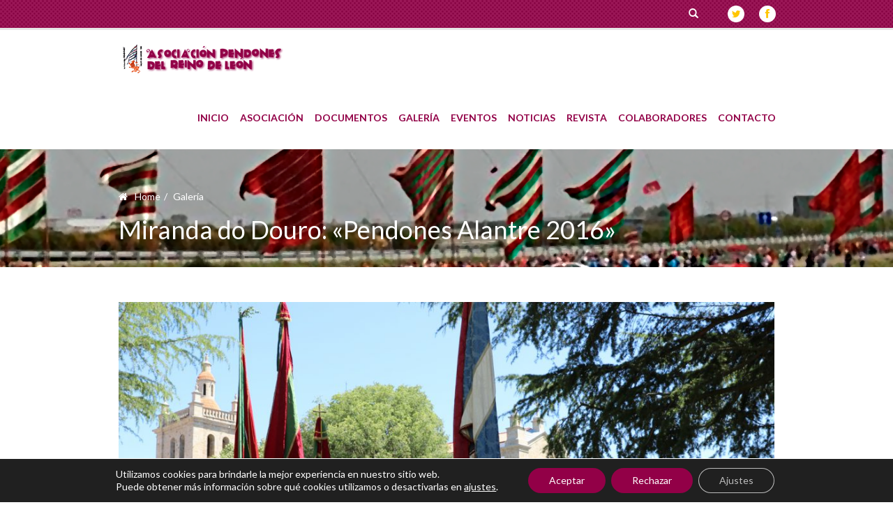

--- FILE ---
content_type: text/html; charset=UTF-8
request_url: http://pendonesdelreinodeleon.org/galeria/miranda-do-douro-pendones-alantre-2016/
body_size: 129020
content:
<!DOCTYPE html>
<html lang="es" class="custom-background">
<head>
	<meta charset="UTF-8">
	<meta name="viewport" content="width=device-width, initial-scale=1, maximum-scale=5">
	<title>Miranda do Douro: &quot;Pendones Alantre 2016&quot; - Pendones del Reino de León</title>
	<link rel="profile" href="http://gmpg.org/xfn/11">
	<link rel="pingback" href="http://pendonesdelreinodeleon.org/xmlrpc.php">
	        <link rel="icon" href="http://pendonesdelreinodeleon.proconsidynamiza.es/wp-content/uploads/2015/04/favicon.png" type="image/x-icon" />
    	<meta name='robots' content='index, follow, max-image-preview:large, max-snippet:-1, max-video-preview:-1' />

	<!-- This site is optimized with the Yoast SEO plugin v23.4 - https://yoast.com/wordpress/plugins/seo/ -->
	<link rel="canonical" href="http://pendonesdelreinodeleon.org/galeria/miranda-do-douro-pendones-alantre-2016/" />
	<meta property="og:locale" content="es_ES" />
	<meta property="og:type" content="article" />
	<meta property="og:title" content="Miranda do Douro: &quot;Pendones Alantre 2016&quot; - Pendones del Reino de León" />
	<meta property="og:description" content="II Alcuentro de Pendones del Reino de León en Miranda do Douro (Trás os Montes, Portugal), el sábado 9 de julio de 2016. Con tal ocasión se nombraba Socio Honorífico de la Asoiciación de Pendones del Reino de León al Presidente de la Cámara Municipal mirandesa, D. Artur Manuel Rodrigues Nunes.        [&hellip;]" />
	<meta property="og:url" content="http://pendonesdelreinodeleon.org/galeria/miranda-do-douro-pendones-alantre-2016/" />
	<meta property="og:site_name" content="Pendones del Reino de León" />
	<meta property="article:modified_time" content="2019-04-15T08:30:15+00:00" />
	<meta property="og:image" content="http://pendonesdelreinodeleon.org/wp-content/uploads/2016/07/739A8481.jpg" />
	<meta property="og:image:width" content="1701" />
	<meta property="og:image:height" content="1134" />
	<meta property="og:image:type" content="image/jpeg" />
	<meta name="twitter:card" content="summary_large_image" />
	<script type="application/ld+json" class="yoast-schema-graph">{"@context":"https://schema.org","@graph":[{"@type":"WebPage","@id":"http://pendonesdelreinodeleon.org/galeria/miranda-do-douro-pendones-alantre-2016/","url":"http://pendonesdelreinodeleon.org/galeria/miranda-do-douro-pendones-alantre-2016/","name":"Miranda do Douro: \"Pendones Alantre 2016\" - Pendones del Reino de León","isPartOf":{"@id":"http://pendonesdelreinodeleon.org/#website"},"primaryImageOfPage":{"@id":"http://pendonesdelreinodeleon.org/galeria/miranda-do-douro-pendones-alantre-2016/#primaryimage"},"image":{"@id":"http://pendonesdelreinodeleon.org/galeria/miranda-do-douro-pendones-alantre-2016/#primaryimage"},"thumbnailUrl":"http://pendonesdelreinodeleon.org/wp-content/uploads/2016/07/739A8481.jpg","datePublished":"2016-07-11T09:12:35+00:00","dateModified":"2019-04-15T08:30:15+00:00","breadcrumb":{"@id":"http://pendonesdelreinodeleon.org/galeria/miranda-do-douro-pendones-alantre-2016/#breadcrumb"},"inLanguage":"es","potentialAction":[{"@type":"ReadAction","target":["http://pendonesdelreinodeleon.org/galeria/miranda-do-douro-pendones-alantre-2016/"]}]},{"@type":"ImageObject","inLanguage":"es","@id":"http://pendonesdelreinodeleon.org/galeria/miranda-do-douro-pendones-alantre-2016/#primaryimage","url":"http://pendonesdelreinodeleon.org/wp-content/uploads/2016/07/739A8481.jpg","contentUrl":"http://pendonesdelreinodeleon.org/wp-content/uploads/2016/07/739A8481.jpg","width":1701,"height":1134},{"@type":"BreadcrumbList","@id":"http://pendonesdelreinodeleon.org/galeria/miranda-do-douro-pendones-alantre-2016/#breadcrumb","itemListElement":[{"@type":"ListItem","position":1,"name":"Home","item":"http://pendonesdelreinodeleon.org/"},{"@type":"ListItem","position":2,"name":"Miranda do Douro: «Pendones Alantre 2016»"}]},{"@type":"WebSite","@id":"http://pendonesdelreinodeleon.org/#website","url":"http://pendonesdelreinodeleon.org/","name":"Pendones del Reino de León","description":"Pendones León","potentialAction":[{"@type":"SearchAction","target":{"@type":"EntryPoint","urlTemplate":"http://pendonesdelreinodeleon.org/?s={search_term_string}"},"query-input":{"@type":"PropertyValueSpecification","valueRequired":true,"valueName":"search_term_string"}}],"inLanguage":"es"}]}</script>
	<!-- / Yoast SEO plugin. -->


<link rel='dns-prefetch' href='//fonts.googleapis.com' />
<link rel="alternate" type="application/rss+xml" title="Pendones del Reino de León &raquo; Feed" href="http://pendonesdelreinodeleon.org/feed/" />
<link rel="alternate" type="application/rss+xml" title="Pendones del Reino de León &raquo; Feed de los comentarios" href="http://pendonesdelreinodeleon.org/comments/feed/" />
<link rel="alternate" type="application/rss+xml" title="Pendones del Reino de León &raquo; Comentario Miranda do Douro: «Pendones Alantre 2016» del feed" href="http://pendonesdelreinodeleon.org/galeria/miranda-do-douro-pendones-alantre-2016/feed/" />
<script type="text/javascript">
/* <![CDATA[ */
window._wpemojiSettings = {"baseUrl":"https:\/\/s.w.org\/images\/core\/emoji\/14.0.0\/72x72\/","ext":".png","svgUrl":"https:\/\/s.w.org\/images\/core\/emoji\/14.0.0\/svg\/","svgExt":".svg","source":{"concatemoji":"http:\/\/pendonesdelreinodeleon.org\/wp-includes\/js\/wp-emoji-release.min.js?ver=af8c849a22c6c071838242f8350afd78"}};
/*! This file is auto-generated */
!function(i,n){var o,s,e;function c(e){try{var t={supportTests:e,timestamp:(new Date).valueOf()};sessionStorage.setItem(o,JSON.stringify(t))}catch(e){}}function p(e,t,n){e.clearRect(0,0,e.canvas.width,e.canvas.height),e.fillText(t,0,0);var t=new Uint32Array(e.getImageData(0,0,e.canvas.width,e.canvas.height).data),r=(e.clearRect(0,0,e.canvas.width,e.canvas.height),e.fillText(n,0,0),new Uint32Array(e.getImageData(0,0,e.canvas.width,e.canvas.height).data));return t.every(function(e,t){return e===r[t]})}function u(e,t,n){switch(t){case"flag":return n(e,"\ud83c\udff3\ufe0f\u200d\u26a7\ufe0f","\ud83c\udff3\ufe0f\u200b\u26a7\ufe0f")?!1:!n(e,"\ud83c\uddfa\ud83c\uddf3","\ud83c\uddfa\u200b\ud83c\uddf3")&&!n(e,"\ud83c\udff4\udb40\udc67\udb40\udc62\udb40\udc65\udb40\udc6e\udb40\udc67\udb40\udc7f","\ud83c\udff4\u200b\udb40\udc67\u200b\udb40\udc62\u200b\udb40\udc65\u200b\udb40\udc6e\u200b\udb40\udc67\u200b\udb40\udc7f");case"emoji":return!n(e,"\ud83e\udef1\ud83c\udffb\u200d\ud83e\udef2\ud83c\udfff","\ud83e\udef1\ud83c\udffb\u200b\ud83e\udef2\ud83c\udfff")}return!1}function f(e,t,n){var r="undefined"!=typeof WorkerGlobalScope&&self instanceof WorkerGlobalScope?new OffscreenCanvas(300,150):i.createElement("canvas"),a=r.getContext("2d",{willReadFrequently:!0}),o=(a.textBaseline="top",a.font="600 32px Arial",{});return e.forEach(function(e){o[e]=t(a,e,n)}),o}function t(e){var t=i.createElement("script");t.src=e,t.defer=!0,i.head.appendChild(t)}"undefined"!=typeof Promise&&(o="wpEmojiSettingsSupports",s=["flag","emoji"],n.supports={everything:!0,everythingExceptFlag:!0},e=new Promise(function(e){i.addEventListener("DOMContentLoaded",e,{once:!0})}),new Promise(function(t){var n=function(){try{var e=JSON.parse(sessionStorage.getItem(o));if("object"==typeof e&&"number"==typeof e.timestamp&&(new Date).valueOf()<e.timestamp+604800&&"object"==typeof e.supportTests)return e.supportTests}catch(e){}return null}();if(!n){if("undefined"!=typeof Worker&&"undefined"!=typeof OffscreenCanvas&&"undefined"!=typeof URL&&URL.createObjectURL&&"undefined"!=typeof Blob)try{var e="postMessage("+f.toString()+"("+[JSON.stringify(s),u.toString(),p.toString()].join(",")+"));",r=new Blob([e],{type:"text/javascript"}),a=new Worker(URL.createObjectURL(r),{name:"wpTestEmojiSupports"});return void(a.onmessage=function(e){c(n=e.data),a.terminate(),t(n)})}catch(e){}c(n=f(s,u,p))}t(n)}).then(function(e){for(var t in e)n.supports[t]=e[t],n.supports.everything=n.supports.everything&&n.supports[t],"flag"!==t&&(n.supports.everythingExceptFlag=n.supports.everythingExceptFlag&&n.supports[t]);n.supports.everythingExceptFlag=n.supports.everythingExceptFlag&&!n.supports.flag,n.DOMReady=!1,n.readyCallback=function(){n.DOMReady=!0}}).then(function(){return e}).then(function(){var e;n.supports.everything||(n.readyCallback(),(e=n.source||{}).concatemoji?t(e.concatemoji):e.wpemoji&&e.twemoji&&(t(e.twemoji),t(e.wpemoji)))}))}((window,document),window._wpemojiSettings);
/* ]]> */
</script>
<style id='wp-emoji-styles-inline-css' type='text/css'>

	img.wp-smiley, img.emoji {
		display: inline !important;
		border: none !important;
		box-shadow: none !important;
		height: 1em !important;
		width: 1em !important;
		margin: 0 0.07em !important;
		vertical-align: -0.1em !important;
		background: none !important;
		padding: 0 !important;
	}
</style>
<link rel='stylesheet' id='wp-block-library-css' href='http://pendonesdelreinodeleon.org/wp-includes/css/dist/block-library/style.min.css?ver=af8c849a22c6c071838242f8350afd78' type='text/css' media='all' />
<style id='classic-theme-styles-inline-css' type='text/css'>
/*! This file is auto-generated */
.wp-block-button__link{color:#fff;background-color:#32373c;border-radius:9999px;box-shadow:none;text-decoration:none;padding:calc(.667em + 2px) calc(1.333em + 2px);font-size:1.125em}.wp-block-file__button{background:#32373c;color:#fff;text-decoration:none}
</style>
<style id='global-styles-inline-css' type='text/css'>
body{--wp--preset--color--black: #000000;--wp--preset--color--cyan-bluish-gray: #abb8c3;--wp--preset--color--white: #ffffff;--wp--preset--color--pale-pink: #f78da7;--wp--preset--color--vivid-red: #cf2e2e;--wp--preset--color--luminous-vivid-orange: #ff6900;--wp--preset--color--luminous-vivid-amber: #fcb900;--wp--preset--color--light-green-cyan: #7bdcb5;--wp--preset--color--vivid-green-cyan: #00d084;--wp--preset--color--pale-cyan-blue: #8ed1fc;--wp--preset--color--vivid-cyan-blue: #0693e3;--wp--preset--color--vivid-purple: #9b51e0;--wp--preset--gradient--vivid-cyan-blue-to-vivid-purple: linear-gradient(135deg,rgba(6,147,227,1) 0%,rgb(155,81,224) 100%);--wp--preset--gradient--light-green-cyan-to-vivid-green-cyan: linear-gradient(135deg,rgb(122,220,180) 0%,rgb(0,208,130) 100%);--wp--preset--gradient--luminous-vivid-amber-to-luminous-vivid-orange: linear-gradient(135deg,rgba(252,185,0,1) 0%,rgba(255,105,0,1) 100%);--wp--preset--gradient--luminous-vivid-orange-to-vivid-red: linear-gradient(135deg,rgba(255,105,0,1) 0%,rgb(207,46,46) 100%);--wp--preset--gradient--very-light-gray-to-cyan-bluish-gray: linear-gradient(135deg,rgb(238,238,238) 0%,rgb(169,184,195) 100%);--wp--preset--gradient--cool-to-warm-spectrum: linear-gradient(135deg,rgb(74,234,220) 0%,rgb(151,120,209) 20%,rgb(207,42,186) 40%,rgb(238,44,130) 60%,rgb(251,105,98) 80%,rgb(254,248,76) 100%);--wp--preset--gradient--blush-light-purple: linear-gradient(135deg,rgb(255,206,236) 0%,rgb(152,150,240) 100%);--wp--preset--gradient--blush-bordeaux: linear-gradient(135deg,rgb(254,205,165) 0%,rgb(254,45,45) 50%,rgb(107,0,62) 100%);--wp--preset--gradient--luminous-dusk: linear-gradient(135deg,rgb(255,203,112) 0%,rgb(199,81,192) 50%,rgb(65,88,208) 100%);--wp--preset--gradient--pale-ocean: linear-gradient(135deg,rgb(255,245,203) 0%,rgb(182,227,212) 50%,rgb(51,167,181) 100%);--wp--preset--gradient--electric-grass: linear-gradient(135deg,rgb(202,248,128) 0%,rgb(113,206,126) 100%);--wp--preset--gradient--midnight: linear-gradient(135deg,rgb(2,3,129) 0%,rgb(40,116,252) 100%);--wp--preset--font-size--small: 13px;--wp--preset--font-size--medium: 20px;--wp--preset--font-size--large: 36px;--wp--preset--font-size--x-large: 42px;--wp--preset--spacing--20: 0.44rem;--wp--preset--spacing--30: 0.67rem;--wp--preset--spacing--40: 1rem;--wp--preset--spacing--50: 1.5rem;--wp--preset--spacing--60: 2.25rem;--wp--preset--spacing--70: 3.38rem;--wp--preset--spacing--80: 5.06rem;--wp--preset--shadow--natural: 6px 6px 9px rgba(0, 0, 0, 0.2);--wp--preset--shadow--deep: 12px 12px 50px rgba(0, 0, 0, 0.4);--wp--preset--shadow--sharp: 6px 6px 0px rgba(0, 0, 0, 0.2);--wp--preset--shadow--outlined: 6px 6px 0px -3px rgba(255, 255, 255, 1), 6px 6px rgba(0, 0, 0, 1);--wp--preset--shadow--crisp: 6px 6px 0px rgba(0, 0, 0, 1);}:where(.is-layout-flex){gap: 0.5em;}:where(.is-layout-grid){gap: 0.5em;}body .is-layout-flow > .alignleft{float: left;margin-inline-start: 0;margin-inline-end: 2em;}body .is-layout-flow > .alignright{float: right;margin-inline-start: 2em;margin-inline-end: 0;}body .is-layout-flow > .aligncenter{margin-left: auto !important;margin-right: auto !important;}body .is-layout-constrained > .alignleft{float: left;margin-inline-start: 0;margin-inline-end: 2em;}body .is-layout-constrained > .alignright{float: right;margin-inline-start: 2em;margin-inline-end: 0;}body .is-layout-constrained > .aligncenter{margin-left: auto !important;margin-right: auto !important;}body .is-layout-constrained > :where(:not(.alignleft):not(.alignright):not(.alignfull)){max-width: var(--wp--style--global--content-size);margin-left: auto !important;margin-right: auto !important;}body .is-layout-constrained > .alignwide{max-width: var(--wp--style--global--wide-size);}body .is-layout-flex{display: flex;}body .is-layout-flex{flex-wrap: wrap;align-items: center;}body .is-layout-flex > *{margin: 0;}body .is-layout-grid{display: grid;}body .is-layout-grid > *{margin: 0;}:where(.wp-block-columns.is-layout-flex){gap: 2em;}:where(.wp-block-columns.is-layout-grid){gap: 2em;}:where(.wp-block-post-template.is-layout-flex){gap: 1.25em;}:where(.wp-block-post-template.is-layout-grid){gap: 1.25em;}.has-black-color{color: var(--wp--preset--color--black) !important;}.has-cyan-bluish-gray-color{color: var(--wp--preset--color--cyan-bluish-gray) !important;}.has-white-color{color: var(--wp--preset--color--white) !important;}.has-pale-pink-color{color: var(--wp--preset--color--pale-pink) !important;}.has-vivid-red-color{color: var(--wp--preset--color--vivid-red) !important;}.has-luminous-vivid-orange-color{color: var(--wp--preset--color--luminous-vivid-orange) !important;}.has-luminous-vivid-amber-color{color: var(--wp--preset--color--luminous-vivid-amber) !important;}.has-light-green-cyan-color{color: var(--wp--preset--color--light-green-cyan) !important;}.has-vivid-green-cyan-color{color: var(--wp--preset--color--vivid-green-cyan) !important;}.has-pale-cyan-blue-color{color: var(--wp--preset--color--pale-cyan-blue) !important;}.has-vivid-cyan-blue-color{color: var(--wp--preset--color--vivid-cyan-blue) !important;}.has-vivid-purple-color{color: var(--wp--preset--color--vivid-purple) !important;}.has-black-background-color{background-color: var(--wp--preset--color--black) !important;}.has-cyan-bluish-gray-background-color{background-color: var(--wp--preset--color--cyan-bluish-gray) !important;}.has-white-background-color{background-color: var(--wp--preset--color--white) !important;}.has-pale-pink-background-color{background-color: var(--wp--preset--color--pale-pink) !important;}.has-vivid-red-background-color{background-color: var(--wp--preset--color--vivid-red) !important;}.has-luminous-vivid-orange-background-color{background-color: var(--wp--preset--color--luminous-vivid-orange) !important;}.has-luminous-vivid-amber-background-color{background-color: var(--wp--preset--color--luminous-vivid-amber) !important;}.has-light-green-cyan-background-color{background-color: var(--wp--preset--color--light-green-cyan) !important;}.has-vivid-green-cyan-background-color{background-color: var(--wp--preset--color--vivid-green-cyan) !important;}.has-pale-cyan-blue-background-color{background-color: var(--wp--preset--color--pale-cyan-blue) !important;}.has-vivid-cyan-blue-background-color{background-color: var(--wp--preset--color--vivid-cyan-blue) !important;}.has-vivid-purple-background-color{background-color: var(--wp--preset--color--vivid-purple) !important;}.has-black-border-color{border-color: var(--wp--preset--color--black) !important;}.has-cyan-bluish-gray-border-color{border-color: var(--wp--preset--color--cyan-bluish-gray) !important;}.has-white-border-color{border-color: var(--wp--preset--color--white) !important;}.has-pale-pink-border-color{border-color: var(--wp--preset--color--pale-pink) !important;}.has-vivid-red-border-color{border-color: var(--wp--preset--color--vivid-red) !important;}.has-luminous-vivid-orange-border-color{border-color: var(--wp--preset--color--luminous-vivid-orange) !important;}.has-luminous-vivid-amber-border-color{border-color: var(--wp--preset--color--luminous-vivid-amber) !important;}.has-light-green-cyan-border-color{border-color: var(--wp--preset--color--light-green-cyan) !important;}.has-vivid-green-cyan-border-color{border-color: var(--wp--preset--color--vivid-green-cyan) !important;}.has-pale-cyan-blue-border-color{border-color: var(--wp--preset--color--pale-cyan-blue) !important;}.has-vivid-cyan-blue-border-color{border-color: var(--wp--preset--color--vivid-cyan-blue) !important;}.has-vivid-purple-border-color{border-color: var(--wp--preset--color--vivid-purple) !important;}.has-vivid-cyan-blue-to-vivid-purple-gradient-background{background: var(--wp--preset--gradient--vivid-cyan-blue-to-vivid-purple) !important;}.has-light-green-cyan-to-vivid-green-cyan-gradient-background{background: var(--wp--preset--gradient--light-green-cyan-to-vivid-green-cyan) !important;}.has-luminous-vivid-amber-to-luminous-vivid-orange-gradient-background{background: var(--wp--preset--gradient--luminous-vivid-amber-to-luminous-vivid-orange) !important;}.has-luminous-vivid-orange-to-vivid-red-gradient-background{background: var(--wp--preset--gradient--luminous-vivid-orange-to-vivid-red) !important;}.has-very-light-gray-to-cyan-bluish-gray-gradient-background{background: var(--wp--preset--gradient--very-light-gray-to-cyan-bluish-gray) !important;}.has-cool-to-warm-spectrum-gradient-background{background: var(--wp--preset--gradient--cool-to-warm-spectrum) !important;}.has-blush-light-purple-gradient-background{background: var(--wp--preset--gradient--blush-light-purple) !important;}.has-blush-bordeaux-gradient-background{background: var(--wp--preset--gradient--blush-bordeaux) !important;}.has-luminous-dusk-gradient-background{background: var(--wp--preset--gradient--luminous-dusk) !important;}.has-pale-ocean-gradient-background{background: var(--wp--preset--gradient--pale-ocean) !important;}.has-electric-grass-gradient-background{background: var(--wp--preset--gradient--electric-grass) !important;}.has-midnight-gradient-background{background: var(--wp--preset--gradient--midnight) !important;}.has-small-font-size{font-size: var(--wp--preset--font-size--small) !important;}.has-medium-font-size{font-size: var(--wp--preset--font-size--medium) !important;}.has-large-font-size{font-size: var(--wp--preset--font-size--large) !important;}.has-x-large-font-size{font-size: var(--wp--preset--font-size--x-large) !important;}
.wp-block-navigation a:where(:not(.wp-element-button)){color: inherit;}
:where(.wp-block-post-template.is-layout-flex){gap: 1.25em;}:where(.wp-block-post-template.is-layout-grid){gap: 1.25em;}
:where(.wp-block-columns.is-layout-flex){gap: 2em;}:where(.wp-block-columns.is-layout-grid){gap: 2em;}
.wp-block-pullquote{font-size: 1.5em;line-height: 1.6;}
</style>
<link rel='stylesheet' id='contact-form-7-css' href='http://pendonesdelreinodeleon.org/wp-content/plugins/contact-form-7/includes/css/styles.css?ver=5.9.8' type='text/css' media='all' />
<style id='contact-form-7-inline-css' type='text/css'>
.wpcf7 .wpcf7-recaptcha iframe {margin-bottom: 0;}.wpcf7 .wpcf7-recaptcha[data-align="center"] > div {margin: 0 auto;}.wpcf7 .wpcf7-recaptcha[data-align="right"] > div {margin: 0 0 0 auto;}
</style>
<link rel='stylesheet' id='dslc-fontawesome-css' href='http://pendonesdelreinodeleon.org/wp-content/plugins/live-composer-page-builder/css/font-awesome.css?ver=1.5.53' type='text/css' media='all' />
<link rel='stylesheet' id='dslc-plugins-css-css' href='http://pendonesdelreinodeleon.org/wp-content/plugins/live-composer-page-builder/css/dist/frontend.plugins.min.css?ver=1.5.53' type='text/css' media='all' />
<link rel='stylesheet' id='dslc-frontend-css-css' href='http://pendonesdelreinodeleon.org/wp-content/plugins/live-composer-page-builder/css/dist/frontend.min.css?ver=1.5.53' type='text/css' media='all' />
<link rel='stylesheet' id='rs-plugin-settings-css' href='http://pendonesdelreinodeleon.org/wp-content/plugins/revslider/rs-plugin/css/settings.css?ver=4.6.5' type='text/css' media='all' />
<style id='rs-plugin-settings-inline-css' type='text/css'>
.tp-caption a{color:#ff7302;text-shadow:none;-webkit-transition:all 0.2s ease-out;-moz-transition:all 0.2s ease-out;-o-transition:all 0.2s ease-out;-ms-transition:all 0.2s ease-out}.tp-caption a:hover{color:#ffa902}
</style>
<link rel='stylesheet' id='stm-bootstrap-css' href='http://pendonesdelreinodeleon.org/wp-content/themes/revive/css/bootstrap.css?ver=3.1.0' type='text/css' media='all' />
<link rel='stylesheet' id='stm-font-awesome-css' href='http://pendonesdelreinodeleon.org/wp-content/themes/revive/css/font-awesome.css?ver=4.0.3' type='text/css' media='all' />
<link rel='stylesheet' id='stm-fancybox-css' href='http://pendonesdelreinodeleon.org/wp-content/themes/revive/css/fancybox.css?ver=2.1.5' type='text/css' media='all' />
<link rel='stylesheet' id='stm-styles-css' href='http://pendonesdelreinodeleon.org/wp-content/themes/revive/style.css?ver=3.1' type='text/css' media='all' />
<link rel='stylesheet' id='stm-fullcalendar-css' href='http://pendonesdelreinodeleon.org/wp-content/themes/revive/css/fullcalendar.css?ver=3.1' type='text/css' media='all' />
<link rel='stylesheet' id='stm-custom-css' href='http://pendonesdelreinodeleon.org/wp-content/themes/revive/css/custom.css?ver=3.1' type='text/css' media='all' />
<link rel='stylesheet' id='stm-fonts-css' href='http://fonts.googleapis.com/css?family=Lato%3A100%2C100italic%2C300%2C300italic%2Cregular%2Citalic%2C700%2C700italic%2C900%2C900italic&#038;ver=v25' type='text/css' media='all' />
<link rel='stylesheet' id='moove_gdpr_frontend-css' href='http://pendonesdelreinodeleon.org/wp-content/plugins/gdpr-cookie-compliance/dist/styles/gdpr-main-nf.css?ver=5.0.5' type='text/css' media='all' />
<style id='moove_gdpr_frontend-inline-css' type='text/css'>
				#moove_gdpr_cookie_modal .moove-gdpr-modal-content .moove-gdpr-tab-main h3.tab-title, 
				#moove_gdpr_cookie_modal .moove-gdpr-modal-content .moove-gdpr-tab-main span.tab-title,
				#moove_gdpr_cookie_modal .moove-gdpr-modal-content .moove-gdpr-modal-left-content #moove-gdpr-menu li a, 
				#moove_gdpr_cookie_modal .moove-gdpr-modal-content .moove-gdpr-modal-left-content #moove-gdpr-menu li button,
				#moove_gdpr_cookie_modal .moove-gdpr-modal-content .moove-gdpr-modal-left-content .moove-gdpr-branding-cnt a,
				#moove_gdpr_cookie_modal .moove-gdpr-modal-content .moove-gdpr-modal-footer-content .moove-gdpr-button-holder a.mgbutton, 
				#moove_gdpr_cookie_modal .moove-gdpr-modal-content .moove-gdpr-modal-footer-content .moove-gdpr-button-holder button.mgbutton,
				#moove_gdpr_cookie_modal .cookie-switch .cookie-slider:after, 
				#moove_gdpr_cookie_modal .cookie-switch .slider:after, 
				#moove_gdpr_cookie_modal .switch .cookie-slider:after, 
				#moove_gdpr_cookie_modal .switch .slider:after,
				#moove_gdpr_cookie_info_bar .moove-gdpr-info-bar-container .moove-gdpr-info-bar-content p, 
				#moove_gdpr_cookie_info_bar .moove-gdpr-info-bar-container .moove-gdpr-info-bar-content p a,
				#moove_gdpr_cookie_info_bar .moove-gdpr-info-bar-container .moove-gdpr-info-bar-content a.mgbutton, 
				#moove_gdpr_cookie_info_bar .moove-gdpr-info-bar-container .moove-gdpr-info-bar-content button.mgbutton,
				#moove_gdpr_cookie_modal .moove-gdpr-modal-content .moove-gdpr-tab-main .moove-gdpr-tab-main-content h1, 
				#moove_gdpr_cookie_modal .moove-gdpr-modal-content .moove-gdpr-tab-main .moove-gdpr-tab-main-content h2, 
				#moove_gdpr_cookie_modal .moove-gdpr-modal-content .moove-gdpr-tab-main .moove-gdpr-tab-main-content h3, 
				#moove_gdpr_cookie_modal .moove-gdpr-modal-content .moove-gdpr-tab-main .moove-gdpr-tab-main-content h4, 
				#moove_gdpr_cookie_modal .moove-gdpr-modal-content .moove-gdpr-tab-main .moove-gdpr-tab-main-content h5, 
				#moove_gdpr_cookie_modal .moove-gdpr-modal-content .moove-gdpr-tab-main .moove-gdpr-tab-main-content h6,
				#moove_gdpr_cookie_modal .moove-gdpr-modal-content.moove_gdpr_modal_theme_v2 .moove-gdpr-modal-title .tab-title,
				#moove_gdpr_cookie_modal .moove-gdpr-modal-content.moove_gdpr_modal_theme_v2 .moove-gdpr-tab-main h3.tab-title, 
				#moove_gdpr_cookie_modal .moove-gdpr-modal-content.moove_gdpr_modal_theme_v2 .moove-gdpr-tab-main span.tab-title,
				#moove_gdpr_cookie_modal .moove-gdpr-modal-content.moove_gdpr_modal_theme_v2 .moove-gdpr-branding-cnt a {
					font-weight: inherit				}
			#moove_gdpr_cookie_modal,#moove_gdpr_cookie_info_bar,.gdpr_cookie_settings_shortcode_content{font-family:inherit}#moove_gdpr_save_popup_settings_button{background-color:#373737;color:#fff}#moove_gdpr_save_popup_settings_button:hover{background-color:#000}#moove_gdpr_cookie_info_bar .moove-gdpr-info-bar-container .moove-gdpr-info-bar-content a.mgbutton,#moove_gdpr_cookie_info_bar .moove-gdpr-info-bar-container .moove-gdpr-info-bar-content button.mgbutton{background-color:#920047}#moove_gdpr_cookie_modal .moove-gdpr-modal-content .moove-gdpr-modal-footer-content .moove-gdpr-button-holder a.mgbutton,#moove_gdpr_cookie_modal .moove-gdpr-modal-content .moove-gdpr-modal-footer-content .moove-gdpr-button-holder button.mgbutton,.gdpr_cookie_settings_shortcode_content .gdpr-shr-button.button-green{background-color:#920047;border-color:#920047}#moove_gdpr_cookie_modal .moove-gdpr-modal-content .moove-gdpr-modal-footer-content .moove-gdpr-button-holder a.mgbutton:hover,#moove_gdpr_cookie_modal .moove-gdpr-modal-content .moove-gdpr-modal-footer-content .moove-gdpr-button-holder button.mgbutton:hover,.gdpr_cookie_settings_shortcode_content .gdpr-shr-button.button-green:hover{background-color:#fff;color:#920047}#moove_gdpr_cookie_modal .moove-gdpr-modal-content .moove-gdpr-modal-close i,#moove_gdpr_cookie_modal .moove-gdpr-modal-content .moove-gdpr-modal-close span.gdpr-icon{background-color:#920047;border:1px solid #920047}#moove_gdpr_cookie_info_bar span.change-settings-button.focus-g,#moove_gdpr_cookie_info_bar span.change-settings-button:focus,#moove_gdpr_cookie_info_bar button.change-settings-button.focus-g,#moove_gdpr_cookie_info_bar button.change-settings-button:focus{-webkit-box-shadow:0 0 1px 3px #920047;-moz-box-shadow:0 0 1px 3px #920047;box-shadow:0 0 1px 3px #920047}#moove_gdpr_cookie_modal .moove-gdpr-modal-content .moove-gdpr-modal-close i:hover,#moove_gdpr_cookie_modal .moove-gdpr-modal-content .moove-gdpr-modal-close span.gdpr-icon:hover,#moove_gdpr_cookie_info_bar span[data-href]>u.change-settings-button{color:#920047}#moove_gdpr_cookie_modal .moove-gdpr-modal-content .moove-gdpr-modal-left-content #moove-gdpr-menu li.menu-item-selected a span.gdpr-icon,#moove_gdpr_cookie_modal .moove-gdpr-modal-content .moove-gdpr-modal-left-content #moove-gdpr-menu li.menu-item-selected button span.gdpr-icon{color:inherit}#moove_gdpr_cookie_modal .moove-gdpr-modal-content .moove-gdpr-modal-left-content #moove-gdpr-menu li a span.gdpr-icon,#moove_gdpr_cookie_modal .moove-gdpr-modal-content .moove-gdpr-modal-left-content #moove-gdpr-menu li button span.gdpr-icon{color:inherit}#moove_gdpr_cookie_modal .gdpr-acc-link{line-height:0;font-size:0;color:transparent;position:absolute}#moove_gdpr_cookie_modal .moove-gdpr-modal-content .moove-gdpr-modal-close:hover i,#moove_gdpr_cookie_modal .moove-gdpr-modal-content .moove-gdpr-modal-left-content #moove-gdpr-menu li a,#moove_gdpr_cookie_modal .moove-gdpr-modal-content .moove-gdpr-modal-left-content #moove-gdpr-menu li button,#moove_gdpr_cookie_modal .moove-gdpr-modal-content .moove-gdpr-modal-left-content #moove-gdpr-menu li button i,#moove_gdpr_cookie_modal .moove-gdpr-modal-content .moove-gdpr-modal-left-content #moove-gdpr-menu li a i,#moove_gdpr_cookie_modal .moove-gdpr-modal-content .moove-gdpr-tab-main .moove-gdpr-tab-main-content a:hover,#moove_gdpr_cookie_info_bar.moove-gdpr-dark-scheme .moove-gdpr-info-bar-container .moove-gdpr-info-bar-content a.mgbutton:hover,#moove_gdpr_cookie_info_bar.moove-gdpr-dark-scheme .moove-gdpr-info-bar-container .moove-gdpr-info-bar-content button.mgbutton:hover,#moove_gdpr_cookie_info_bar.moove-gdpr-dark-scheme .moove-gdpr-info-bar-container .moove-gdpr-info-bar-content a:hover,#moove_gdpr_cookie_info_bar.moove-gdpr-dark-scheme .moove-gdpr-info-bar-container .moove-gdpr-info-bar-content button:hover,#moove_gdpr_cookie_info_bar.moove-gdpr-dark-scheme .moove-gdpr-info-bar-container .moove-gdpr-info-bar-content span.change-settings-button:hover,#moove_gdpr_cookie_info_bar.moove-gdpr-dark-scheme .moove-gdpr-info-bar-container .moove-gdpr-info-bar-content button.change-settings-button:hover,#moove_gdpr_cookie_info_bar.moove-gdpr-dark-scheme .moove-gdpr-info-bar-container .moove-gdpr-info-bar-content u.change-settings-button:hover,#moove_gdpr_cookie_info_bar span[data-href]>u.change-settings-button,#moove_gdpr_cookie_info_bar.moove-gdpr-dark-scheme .moove-gdpr-info-bar-container .moove-gdpr-info-bar-content a.mgbutton.focus-g,#moove_gdpr_cookie_info_bar.moove-gdpr-dark-scheme .moove-gdpr-info-bar-container .moove-gdpr-info-bar-content button.mgbutton.focus-g,#moove_gdpr_cookie_info_bar.moove-gdpr-dark-scheme .moove-gdpr-info-bar-container .moove-gdpr-info-bar-content a.focus-g,#moove_gdpr_cookie_info_bar.moove-gdpr-dark-scheme .moove-gdpr-info-bar-container .moove-gdpr-info-bar-content button.focus-g,#moove_gdpr_cookie_info_bar.moove-gdpr-dark-scheme .moove-gdpr-info-bar-container .moove-gdpr-info-bar-content a.mgbutton:focus,#moove_gdpr_cookie_info_bar.moove-gdpr-dark-scheme .moove-gdpr-info-bar-container .moove-gdpr-info-bar-content button.mgbutton:focus,#moove_gdpr_cookie_info_bar.moove-gdpr-dark-scheme .moove-gdpr-info-bar-container .moove-gdpr-info-bar-content a:focus,#moove_gdpr_cookie_info_bar.moove-gdpr-dark-scheme .moove-gdpr-info-bar-container .moove-gdpr-info-bar-content button:focus,#moove_gdpr_cookie_info_bar.moove-gdpr-dark-scheme .moove-gdpr-info-bar-container .moove-gdpr-info-bar-content span.change-settings-button.focus-g,span.change-settings-button:focus,button.change-settings-button.focus-g,button.change-settings-button:focus,#moove_gdpr_cookie_info_bar.moove-gdpr-dark-scheme .moove-gdpr-info-bar-container .moove-gdpr-info-bar-content u.change-settings-button.focus-g,#moove_gdpr_cookie_info_bar.moove-gdpr-dark-scheme .moove-gdpr-info-bar-container .moove-gdpr-info-bar-content u.change-settings-button:focus{color:#920047}#moove_gdpr_cookie_modal .moove-gdpr-branding.focus-g span,#moove_gdpr_cookie_modal .moove-gdpr-modal-content .moove-gdpr-tab-main a.focus-g{color:#920047}#moove_gdpr_cookie_modal.gdpr_lightbox-hide{display:none}
</style>
<script type="text/javascript" src="http://pendonesdelreinodeleon.org/wp-content/themes/revive/js/jquery-1.11.0.min.js" id="jquery-js"></script>
<script type="text/javascript" src="http://pendonesdelreinodeleon.org/wp-content/plugins/live-composer-page-builder/js/dist/client_plugins.min.js?ver=1.5.53" id="dslc-plugins-js-js"></script>
<script type="text/javascript" src="http://pendonesdelreinodeleon.org/wp-content/plugins/revslider/rs-plugin/js/jquery.themepunch.tools.min.js?ver=4.6.5" id="tp-tools-js"></script>
<script type="text/javascript" src="http://pendonesdelreinodeleon.org/wp-content/plugins/revslider/rs-plugin/js/jquery.themepunch.revolution.min.js?ver=4.6.5" id="revmin-js"></script>
<script type="text/javascript" src="http://pendonesdelreinodeleon.org/wp-content/themes/revive/js/modernizr.js?ver=2.7.1" id="modernizr-js"></script>
<script type="text/javascript" src="http://pendonesdelreinodeleon.org/wp-content/themes/revive/js/holder.js?ver=2.3.1" id="holder-js"></script>
<link rel="https://api.w.org/" href="http://pendonesdelreinodeleon.org/wp-json/" /><link rel="EditURI" type="application/rsd+xml" title="RSD" href="http://pendonesdelreinodeleon.org/xmlrpc.php?rsd" />

<link rel='shortlink' href='http://pendonesdelreinodeleon.org/?p=7870' />
<link rel="alternate" type="application/json+oembed" href="http://pendonesdelreinodeleon.org/wp-json/oembed/1.0/embed?url=http%3A%2F%2Fpendonesdelreinodeleon.org%2Fgaleria%2Fmiranda-do-douro-pendones-alantre-2016%2F" />
<link rel="alternate" type="text/xml+oembed" href="http://pendonesdelreinodeleon.org/wp-json/oembed/1.0/embed?url=http%3A%2F%2Fpendonesdelreinodeleon.org%2Fgaleria%2Fmiranda-do-douro-pendones-alantre-2016%2F&#038;format=xml" />
		<script type="text/javascript">
			jQuery(document).ready(function() {
				// CUSTOM AJAX CONTENT LOADING FUNCTION
				var ajaxRevslider = function(obj) {
				
					// obj.type : Post Type
					// obj.id : ID of Content to Load
					// obj.aspectratio : The Aspect Ratio of the Container / Media
					// obj.selector : The Container Selector where the Content of Ajax will be injected. It is done via the Essential Grid on Return of Content
					
					var content = "";

					data = {};
					
					data.action = 'revslider_ajax_call_front';
					data.client_action = 'get_slider_html';
					data.token = '2d49e02b98';
					data.type = obj.type;
					data.id = obj.id;
					data.aspectratio = obj.aspectratio;
					
					// SYNC AJAX REQUEST
					jQuery.ajax({
						type:"post",
						url:"http://pendonesdelreinodeleon.org/wp-admin/admin-ajax.php",
						dataType: 'json',
						data:data,
						async:false,
						success: function(ret, textStatus, XMLHttpRequest) {
							if(ret.success == true)
								content = ret.data;								
						},
						error: function(e) {
							console.log(e);
						}
					});
					
					 // FIRST RETURN THE CONTENT WHEN IT IS LOADED !!
					 return content;						 
				};
				
				// CUSTOM AJAX FUNCTION TO REMOVE THE SLIDER
				var ajaxRemoveRevslider = function(obj) {
					return jQuery(obj.selector+" .rev_slider").revkill();
				};

				// EXTEND THE AJAX CONTENT LOADING TYPES WITH TYPE AND FUNCTION
				var extendessential = setInterval(function() {
					if (jQuery.fn.tpessential != undefined) {
						clearInterval(extendessential);
						if(typeof(jQuery.fn.tpessential.defaults) !== 'undefined') {
							jQuery.fn.tpessential.defaults.ajaxTypes.push({type:"revslider",func:ajaxRevslider,killfunc:ajaxRemoveRevslider,openAnimationSpeed:0.3});   
							// type:  Name of the Post to load via Ajax into the Essential Grid Ajax Container
							// func: the Function Name which is Called once the Item with the Post Type has been clicked
							// killfunc: function to kill in case the Ajax Window going to be removed (before Remove function !
							// openAnimationSpeed: how quick the Ajax Content window should be animated (default is 0.3)
						}
					}
				},30);
			});
		</script>
		<style type="text/css" id="custom-background-css">html.custom-background {background-image: url('http://www.pendonesdelreinodeleon.org/wp-content/uploads/2014/04/q2.jpg'); background-repeat: repeat; background-position: top left; background-attachment: scroll;-webkit-background-size:cover;-moz-background-size:cover;-o-background-size:cover;background-size:cover;}</style>
<style type="text/css">.dslc-modules-section-wrapper, .dslca-add-modules-section { width : 940px; } .dslc-modules-section:not(.dslc-full) { padding-left: 4%;  padding-right: 4%; } .dslc-modules-section { margin-left:0%;margin-right:0%;margin-bottom:0px;padding-bottom:80px;padding-top:80px;padding-left:0%;padding-right:0%;background-image:none;background-repeat:repeat;background-position:left top;background-attachment:scroll;background-size:auto;border-width:0px;border-style:solid; }</style><script>
    // Variables principales
    let cargarCookies = false;
    const cookieName = 'moove_gdpr_popup';
    const domain = 'pendonesdelreinodeleon.org';
    const pattern = '_ga';

    // Función para obtener el valor de una cookie por su nombre
    function getCookie(nombre) {
        // Obtener todas las cookies en un array
        const cookies = document.cookie.split(';');

        // Iterar sobre las cookies para encontrar la que coincide con el nombre
        for (let i = 0; i < cookies.length; i++) {
            const cookie = cookies[i].trim();

            // Verificar si la cookie tiene el nombre que estamos buscando
            if (cookie.indexOf(nombre + '=') === 0) {
                // Extraer y devolver el valor de la cookie
                return cookie.substring(nombre.length + 1, cookie.length);
            }
        }

        // Devolver null si no se encuentra la cookie
        return null;
    }

    // Función para eliminar cookies que coincidan con un patrón
    function eliminarCookiesPorPatron(patron) {
        // Obtener todas las cookies en un array
        const cookies = document.cookie.split(';');

        // Iterar sobre las cookies
        for (let i = 0; i < cookies.length; i++) {
            const cookie = cookies[i].trim();

            // Verificar si la cookie contiene el patrón
            if (cookie.indexOf(patron) === 0) {
                // Obtener el nombre de la cookie
                const nombre = cookie.split('=')[0];

                // Establecer la cookie con una fecha de expiración pasada para eliminarla
                document.cookie = nombre + '=; expires=Thu, 01 Jan 1970 00:00:00 UTC; path=/; domain=' + domain + ';';
            }
        }
    }

    // Uso de la función para obtener el valor de "miCookie"
    const valorDeMiCookie = getCookie(cookieName);

    // Si obtenemos un valor de cookie, lo controlamos
    if (valorDeMiCookie !== null) {
        const cookieValue = decodeURIComponent(valorDeMiCookie);

        // JSON
        const jsonData = JSON.parse(cookieValue);

        // Obtener el valor de thirdparty usando la notación de punto
        const valorThirdpartyPunto = jsonData.thirdparty;

        // Comprobamos que esté activo Google Analytics
        if (valorThirdpartyPunto === '1') {
            cargarCookies = true;
        }
    }

    // Si no debemos cargar cookies, eliminamos todas las que tengan su patrón
    if (cargarCookies === false) {
        eliminarCookiesPorPatron(pattern);
    }
</script><style type="text/css" id="stm-custom-fonts-css">
body { font-family: "Lato", Helvetica, Arial, sans-serif; }
body { font-size: 14px; }
</style>
<style type="text/css" id="stm-custom-colors-css">
.text-muted,
.links-muted a,
.links-hover-muted a:hover {
	color: #c3c3c3;
}
.hover-muted:hover {
	color: #c3c3c3 !important;
}
.bg-muted,
.bg-hover-muted:hover {
	background-color: #c3c3c3;
}
.border-muted,
.border-hover-muted:hover {
	border-color: #c3c3c3;
}
.text-mutedl,
.links-mutedl a,
.links-hover-mutedl a:hover {
	color: #e1e1e1;
}
.hover-mutedl:hover {
	color: #e1e1e1 !important;
}
.bg-mutedl,
.bg-hover-mutedl:hover {
	background-color: #e1e1e1;
}
.border-mutedl,
.border-hover-mutedl:hover {
	border-color: #e1e1e1;
}
.text-mutedd,
.links-mutedd a,
.links-hover-mutedd a:hover {
	color: #747474;
}
.hover-mutedd:hover {
	color: #747474 !important;
}
.bg-mutedd,
.bg-hover-mutedd:hover {
	background-color: #747474;
}
.border-mutedd,
.border-hover-mutedd:hover {
	border-color: #747474;
}
.text-color-1,
.links-color-1 a,
.links-hover-color-1 a:hover {
	color: #920047;
}
.hover-color-1:hover {
	color: #920047 !important;
}
.bg-color-1,
.bg-hover-color-1:hover {
	background-color: #920047;
}
.border-color-1,
.border-hover-color-1:hover {
	border-color: #920047;
}
a,
.navbar-default .navbar-nav > li > a,
.navbar-default .navbar-nav > .active > a,
.navbar-default .navbar-nav > .active > a:hover,
.navbar-default .navbar-nav > .active > a:focus,
.dropdown-menu > li > a,
.navbar-default .navbar-nav .open .dropdown-menu > li > a,
blockquote:before,
.pagination > li > a,
.pagination > li > span {
	color: #920047;
}
.caret:before,
.caret:after,
.navbar-toggle,
.progress-bar-default,
.progress-bar {
	background-color: #920047;
}
.main-menu .nav > li.active > a:before,
.pagination > li > a:hover,
.pagination > li > span:hover,
.pagination > li > a:focus,
.pagination > li > span:focus {
	border-color: #920047;
}
.text-color-1l,
.links-color-1l a,
.links-hover-color-1l a:hover {
	color: #ff49a2;
}
.hover-color-1l:hover {
	color: #ff49a2 !important;
}
.bg-color-1l,
.bg-hover-color-1l:hover {
	background-color: #ff49a2;
}
.border-color-1l,
.border-hover-color-1l:hover {
	border-color: #ff49a2;
}
.text-color-1d,
.links-color-1d a,
.links-hover-color-1d a:hover {
	color: #58002b;
}
.hover-color-1d:hover {
	color: #58002b !important;
}
.bg-color-1d,
.bg-hover-color-1d:hover {
	background-color: #58002b;
}
.border-color-1d,
.border-hover-color-1d:hover {
	border-color: #58002b;
}
.text-color-2,
.links-color-2 a,
.links-hover-color-2 a:hover {
	color: #c5274c;
}
.hover-color-2:hover {
	color: #c5274c !important;
}
.bg-color-2,
.bg-hover-color-2:hover {
	background-color: #c5274c;
}
.border-color-2,
.border-hover-color-2:hover {
	border-color: #c5274c;
}
a:hover,
th,
.navbar-default .navbar-nav > li > a:hover,
.navbar-default .navbar-nav > li > a:focus,
.navbar .main-menu .navbar-nav > .active > a:hover,
.navbar .main-menu .navbar-nav > .open > a:hover,
.dropdown-menu > li > a:hover,
.dropdown-menu > li > a:focus,
.widget_recent_entries li:before,
.widget_recent_comments li:before,
.widget_categories ul li:before,
.widget_archive ul li:before,
#comments .media-list .media .media-body .media-heading .fn a,
.block-requests .type-stm_request:before,
.navbar-default .navbar-nav .open .dropdown-menu > li > a:hover,
.navbar-default .navbar-nav .open .dropdown-menu > li > a:focus,
.dropdown-menu > .active > a,
.dropdown-menu > .active > a:hover,
.dropdown-menu > .active > a:focus {
	color: #c5274c;
}
.dropdown a:hover .caret:before,
.dropdown a:hover .caret:after,
.progress-bar-primary,
.navbar-default .navbar-toggle:hover,
.navbar-default .navbar-toggle:focus,
.panel-primary > .panel-heading,
.panel-primary > .table,
.menu-item-language a:hover .caret:before,
.menu-item-language a:hover .caret:after {
	background-color: #c5274c;
}
.dropdown-submenu:hover > a:after {
	border-left-color: #c5274c; border-top-color: #c5274c; border-bottom-color: #c5274c;
}
.text-color-2l,
.links-color-2l a,
.links-hover-color-2l a:hover {
	color: #f67f9b;
}
.hover-color-2l:hover {
	color: #f67f9b !important;
}
.bg-color-2l,
.bg-hover-color-2l:hover {
	background-color: #f67f9b;
}
.border-color-2l,
.border-hover-color-2l:hover {
	border-color: #f67f9b;
}
.text-color-2d,
.links-color-2d a,
.links-hover-color-2d a:hover {
	color: #76172e;
}
.hover-color-2d:hover {
	color: #76172e !important;
}
.bg-color-2d,
.bg-hover-color-2d:hover {
	background-color: #76172e;
}
.border-color-2d,
.border-hover-color-2d:hover {
	border-color: #76172e;
}
.text-color-3,
.links-color-3 a,
.links-hover-color-3 a:hover {
	color: #ffc600;
}
.hover-color-3:hover {
	color: #ffc600 !important;
}
.bg-color-3,
.bg-hover-color-3:hover {
	background-color: #ffc600;
}
.border-color-3,
.border-hover-color-3:hover {
	border-color: #ffc600;
}
.progress-bar-secondary {
	background-color: #ffc600;
}
.text-color-3l,
.links-color-3l a,
.links-hover-color-3l a:hover {
	color: #ffe380;
}
.hover-color-3l:hover {
	color: #ffe380 !important;
}
.bg-color-3l,
.bg-hover-color-3l:hover {
	background-color: #ffe380;
}
.border-color-3l,
.border-hover-color-3l:hover {
	border-color: #ffe380;
}
.text-color-3d,
.links-color-3d a,
.links-hover-color-3d a:hover {
	color: #997700;
}
.hover-color-3d:hover {
	color: #997700 !important;
}
.bg-color-3d,
.bg-hover-color-3d:hover {
	background-color: #997700;
}
.border-color-3d,
.border-hover-color-3d:hover {
	border-color: #997700;
}
body,
.text-default {
	color: #444444;
}
#footer {
	background-color: #920047;
}
#footer {
	color: #ffffff;
}
#footer a {
	color: #ffc600;
}
#footer a:hover {
	color: #ffffff;
}
#footer .widget-title {
	color: #ffffff;
}
#footer .widget-title {
	border-color: #540000;
}
</style>
		<style type="text/css" id="wp-custom-css">
			.fancybox-inner {
    width: auto !important;
		height:auto!important;
    padding: 0 !important;
}
.fancybox-overlay {
	position: absolute;
	top: 0;
	left: 0;
	overflow: hidden;
	display: none;
	z-index: 8010;
	background: rgba(0,0,0,.8)url('../images/fancybox/fancybox_overlay.png');
}		</style>
		</head>
<body class="gallery-template-default single single-gallery postid-7870 single-format-standard custom-background dslc-enabled">

<div id="wrapper">
	<header id="header">
		<div class="block-top text-white links-color-3 links-hover-color-1l bg-color-1">
			<div class="container">
				<div class="row">
											<div class="col-sm-6">
													</div>
										<div class="col-sm-6">
						<div class="header-right">
															<form action="http://pendonesdelreinodeleon.org/" class="search-box">
									<div class="input-group">
										<input type="text" class="form-control bg-color-1d text-white" value="" placeholder="Buscar" name="s">
										<span class="input-group-btn"><button title="Buscar" type="button" class="btn btn-default text-white"><span class="glyphicon glyphicon-search"></span></button></span>
									</div>
								</form>
														<div class="social-links links-white hover-color-1d">
																								<a href="https://twitter.com/LeonPendones"  target="_blank" class="bg-white"><span class="fa fa-twitter"></span></a>
																								<a href="https://www.facebook.com/pendones.reinodeleon"  target="_blank" class="bg-white"><span class="fa fa-facebook"></span></a>
																															</div>
						</div>
					</div>
				</div>
			</div>
		</div>
		<nav id="navbar" class="navbar navbar-default navbar-fixed-top" role="navigation">
			<div class="container container-fluid">
				<div class="navbar-header">
					<button type="button" class="navbar-toggle" data-toggle="collapse" data-target=".main-menu">
						<span class="sr-only">Toggle navigation</span>
						<span class="icon-bar"></span>
						<span class="icon-bar"></span>
						<span class="icon-bar"></span>
					</button>
					<div class="navbar-brand">
						<a href="http://pendonesdelreinodeleon.org" title="Go to homepage">
															<img src="http://pendonesdelreinodeleon.org/wp-content/uploads/2015/04/titulo21.png" alt="Pendones del Reino de León" title="Pendones del Reino de León" />													</a>
					</div>
				</div>
				<div class="main-menu collapse navbar-collapse">
					<ul id="menu-menu" class="nav navbar-nav"><li id="menu-item-6803" class="menu-item menu-item-type-custom menu-item-object-custom menu-item-home menu-item-6803"><a title="Inicio" href="http://pendonesdelreinodeleon.org"><span class="menu-link-icon"><i class="fa fa-ellipsis-h"></i></span>Inicio<span class="caret"></span></a></li>
<li id="menu-item-6722" class="menu-item menu-item-type-post_type menu-item-object-page menu-item-6722"><a title="Asociación" href="http://pendonesdelreinodeleon.org/asociacion/"><span class="menu-link-icon"><i class="fa fa-ellipsis-h"></i></span>Asociación<span class="caret"></span></a></li>
<li id="menu-item-6723" class="menu-item menu-item-type-post_type menu-item-object-page menu-item-6723"><a title="Documentos" href="http://pendonesdelreinodeleon.org/actas/"><span class="menu-link-icon"><i class="fa fa-ellipsis-h"></i></span>Documentos<span class="caret"></span></a></li>
<li id="menu-item-6724" class="menu-item menu-item-type-post_type menu-item-object-page menu-item-6724"><a title="Galería" href="http://pendonesdelreinodeleon.org/galeria/"><span class="menu-link-icon"><i class="fa fa-ellipsis-h"></i></span>Galería<span class="caret"></span></a></li>
<li id="menu-item-6770" class="menu-item menu-item-type-post_type menu-item-object-page menu-item-has-children menu-item-6770 dropdown"><a title="Eventos" href="http://pendonesdelreinodeleon.org/eventos/" data-toggle="dropdown" class="dropdown-toggle"><span class="menu-link-icon"><i class="fa fa-ellipsis-h"></i></span>Eventos<span class="caret"></span></a>
<ul role="menu" class="dropdown-menu">
	<li id="menu-item-6758" class="menu-item menu-item-type-post_type menu-item-object-page menu-item-6758"><a title="Acontecimientos" href="http://pendonesdelreinodeleon.org/eventos/"><span class="menu-link-icon"><i class="fa fa-ellipsis-h"></i></span>Acontecimientos<span class="caret"></span></a></li>
	<li id="menu-item-6726" class="menu-item menu-item-type-post_type menu-item-object-page menu-item-6726"><a title="Calendario" href="http://pendonesdelreinodeleon.org/calendario/"><span class="menu-link-icon"><i class="fa fa-ellipsis-h"></i></span>Calendario<span class="caret"></span></a></li>
</ul>
</li>
<li id="menu-item-6861" class="menu-item menu-item-type-post_type menu-item-object-page menu-item-6861"><a title="Noticias" href="http://pendonesdelreinodeleon.org/noticias/"><span class="menu-link-icon"><i class="fa fa-ellipsis-h"></i></span>Noticias<span class="caret"></span></a></li>
<li id="menu-item-6867" class="menu-item menu-item-type-post_type menu-item-object-page menu-item-6867"><a title="Revista" href="http://pendonesdelreinodeleon.org/revistas/"><span class="menu-link-icon"><i class="fa fa-ellipsis-h"></i></span>Revista<span class="caret"></span></a></li>
<li id="menu-item-6728" class="menu-item menu-item-type-post_type menu-item-object-page menu-item-6728"><a title="Colaboradores" href="http://pendonesdelreinodeleon.org/colaboradores/"><span class="menu-link-icon"><i class="fa fa-ellipsis-h"></i></span>Colaboradores<span class="caret"></span></a></li>
<li id="menu-item-6730" class="menu-item menu-item-type-post_type menu-item-object-page menu-item-6730"><a title="Contacto" href="http://pendonesdelreinodeleon.org/contacto/"><span class="menu-link-icon"><i class="fa fa-ellipsis-h"></i></span>Contacto<span class="caret"></span></a></li>
</ul>				</div>
			</div>
		</nav>
	</header>
		
<div class="page-header text-white links-white links-hover-color-2 " style="background-image: url(http://www.pendonesdelreinodeleon.org/wp-content/uploads/2015/04/foto_cabecera.png)">
	<div class="container">
		<ol class="breadcrumb"><li class=""><a rel="v:url" property="v:title" href="http://pendonesdelreinodeleon.org/">Home</a></li><li class=""><a rel="v:url" property="v:title" href="http://pendonesdelreinodeleon.org/galeria/">Galería</a></li></ol>					<h1 class="current-page">Miranda do Douro: «Pendones Alantre 2016»</h1>
			</div>
</div>

	
	<div  class="post_block" >
		<div class="container">

			<div class="post-7870 gallery type-gallery status-publish format-standard has-post-thumbnail hentry gallery_category-galerias-de-pendones has-thumbnail">
			
				<div class="media">			
					<div class="media-body">
						
						
													<div class="media-object">
								<a href="http://pendonesdelreinodeleon.org/galeria/miranda-do-douro-pendones-alantre-2016/">
									<img width="940" height="627" src="http://pendonesdelreinodeleon.org/wp-content/uploads/2016/07/739A8481-1024x683.jpg" class="attachment-large size-large wp-post-image" alt="" decoding="async" fetchpriority="high" srcset="http://pendonesdelreinodeleon.org/wp-content/uploads/2016/07/739A8481-1024x683.jpg 1024w, http://pendonesdelreinodeleon.org/wp-content/uploads/2016/07/739A8481-300x200.jpg 300w, http://pendonesdelreinodeleon.org/wp-content/uploads/2016/07/739A8481-768x512.jpg 768w, http://pendonesdelreinodeleon.org/wp-content/uploads/2016/07/739A8481.jpg 1701w" sizes="(max-width: 940px) 100vw, 940px" />								</a>
							</div>
							
						
						<div class="post-excerpt">
							<div id="dslc-theme-content"><div id="dslc-theme-content-inner"><p><em><strong>II Alcuentro de Pendones del Reino de León en Miranda do Douro</strong> </em>(Trás os Montes, Portugal), el sábado 9 de julio de 2016. Con tal ocasión se nombraba Socio Honorífico de la <em>Asoiciación de Pendones del Reino de León</em> al Presidente de la Cámara Municipal mirandesa, D. Artur Manuel Rodrigues Nunes.</p>
<p><a href="http://pendonesdelreinodeleon.org/wp-content/uploads/2016/07/739A8314.jpg"><img decoding="async" class="alignnone size-medium wp-image-7868 aligncenter" src="http://pendonesdelreinodeleon.org/wp-content/uploads/2016/07/739A8314-300x195.jpg" alt="739A8314" width="300" height="195" srcset="http://pendonesdelreinodeleon.org/wp-content/uploads/2016/07/739A8314-300x195.jpg 300w, http://pendonesdelreinodeleon.org/wp-content/uploads/2016/07/739A8314-768x500.jpg 768w, http://pendonesdelreinodeleon.org/wp-content/uploads/2016/07/739A8314-1024x666.jpg 1024w, http://pendonesdelreinodeleon.org/wp-content/uploads/2016/07/739A8314.jpg 1701w" sizes="(max-width: 300px) 100vw, 300px" />  </a><a href="http://pendonesdelreinodeleon.org/wp-content/uploads/2016/07/739A8316.jpg"><img decoding="async" class="size-medium wp-image-7867 aligncenter" src="http://pendonesdelreinodeleon.org/wp-content/uploads/2016/07/739A8316-300x196.jpg" alt="739A8316" width="300" height="196" srcset="http://pendonesdelreinodeleon.org/wp-content/uploads/2016/07/739A8316-300x196.jpg 300w, http://pendonesdelreinodeleon.org/wp-content/uploads/2016/07/739A8316-768x502.jpg 768w, http://pendonesdelreinodeleon.org/wp-content/uploads/2016/07/739A8316-1024x669.jpg 1024w, http://pendonesdelreinodeleon.org/wp-content/uploads/2016/07/739A8316.jpg 1701w" sizes="(max-width: 300px) 100vw, 300px" /></a></p>
<p style="text-align: center;"><a href="http://pendonesdelreinodeleon.org/wp-content/uploads/2016/07/739A8322.jpg"><img loading="lazy" decoding="async" class="alignnone size-medium wp-image-7866" src="http://pendonesdelreinodeleon.org/wp-content/uploads/2016/07/739A8322-200x300.jpg" alt="739A8322" width="200" height="300" srcset="http://pendonesdelreinodeleon.org/wp-content/uploads/2016/07/739A8322-200x300.jpg 200w, http://pendonesdelreinodeleon.org/wp-content/uploads/2016/07/739A8322-768x1152.jpg 768w, http://pendonesdelreinodeleon.org/wp-content/uploads/2016/07/739A8322-683x1024.jpg 683w, http://pendonesdelreinodeleon.org/wp-content/uploads/2016/07/739A8322.jpg 1134w" sizes="(max-width: 200px) 100vw, 200px" /></a>  <a href="http://pendonesdelreinodeleon.org/wp-content/uploads/2016/07/739A8332.jpg"><img loading="lazy" decoding="async" class="alignnone size-medium wp-image-7865" src="http://pendonesdelreinodeleon.org/wp-content/uploads/2016/07/739A8332-200x300.jpg" alt="739A8332" width="200" height="300" srcset="http://pendonesdelreinodeleon.org/wp-content/uploads/2016/07/739A8332-200x300.jpg 200w, http://pendonesdelreinodeleon.org/wp-content/uploads/2016/07/739A8332-768x1152.jpg 768w, http://pendonesdelreinodeleon.org/wp-content/uploads/2016/07/739A8332-683x1024.jpg 683w, http://pendonesdelreinodeleon.org/wp-content/uploads/2016/07/739A8332.jpg 1134w" sizes="(max-width: 200px) 100vw, 200px" /></a>  <a href="http://pendonesdelreinodeleon.org/wp-content/uploads/2016/07/739A8334.jpg"><img loading="lazy" decoding="async" class="alignnone size-medium wp-image-7864" src="http://pendonesdelreinodeleon.org/wp-content/uploads/2016/07/739A8334-200x300.jpg" alt="739A8334" width="200" height="300" srcset="http://pendonesdelreinodeleon.org/wp-content/uploads/2016/07/739A8334-200x300.jpg 200w, http://pendonesdelreinodeleon.org/wp-content/uploads/2016/07/739A8334-768x1152.jpg 768w, http://pendonesdelreinodeleon.org/wp-content/uploads/2016/07/739A8334-683x1024.jpg 683w, http://pendonesdelreinodeleon.org/wp-content/uploads/2016/07/739A8334.jpg 1134w" sizes="(max-width: 200px) 100vw, 200px" /></a></p>
<p style="text-align: center;"><a href="http://pendonesdelreinodeleon.org/wp-content/uploads/2016/07/739A8339.jpg"><img loading="lazy" decoding="async" class="alignnone size-medium wp-image-7863" src="http://pendonesdelreinodeleon.org/wp-content/uploads/2016/07/739A8339-300x196.jpg" alt="739A8339" width="300" height="196" srcset="http://pendonesdelreinodeleon.org/wp-content/uploads/2016/07/739A8339-300x196.jpg 300w, http://pendonesdelreinodeleon.org/wp-content/uploads/2016/07/739A8339-768x501.jpg 768w, http://pendonesdelreinodeleon.org/wp-content/uploads/2016/07/739A8339-1024x668.jpg 1024w, http://pendonesdelreinodeleon.org/wp-content/uploads/2016/07/739A8339.jpg 1701w" sizes="(max-width: 300px) 100vw, 300px" /></a>  <a href="http://pendonesdelreinodeleon.org/wp-content/uploads/2016/07/739A8344.jpg"><img loading="lazy" decoding="async" class="alignnone size-medium wp-image-7862" src="http://pendonesdelreinodeleon.org/wp-content/uploads/2016/07/739A8344-300x199.jpg" alt="739A8344" width="300" height="199" srcset="http://pendonesdelreinodeleon.org/wp-content/uploads/2016/07/739A8344-300x199.jpg 300w, http://pendonesdelreinodeleon.org/wp-content/uploads/2016/07/739A8344-768x510.jpg 768w, http://pendonesdelreinodeleon.org/wp-content/uploads/2016/07/739A8344-1024x680.jpg 1024w, http://pendonesdelreinodeleon.org/wp-content/uploads/2016/07/739A8344.jpg 1701w" sizes="(max-width: 300px) 100vw, 300px" />  </a><a href="http://pendonesdelreinodeleon.org/wp-content/uploads/2016/07/739A8345.jpg"><img loading="lazy" decoding="async" class="alignnone size-medium wp-image-7861" src="http://pendonesdelreinodeleon.org/wp-content/uploads/2016/07/739A8345-300x200.jpg" alt="739A8345" width="300" height="200" srcset="http://pendonesdelreinodeleon.org/wp-content/uploads/2016/07/739A8345-300x200.jpg 300w, http://pendonesdelreinodeleon.org/wp-content/uploads/2016/07/739A8345-768x511.jpg 768w, http://pendonesdelreinodeleon.org/wp-content/uploads/2016/07/739A8345-1024x681.jpg 1024w, http://pendonesdelreinodeleon.org/wp-content/uploads/2016/07/739A8345.jpg 1701w" sizes="(max-width: 300px) 100vw, 300px" /></a></p>
<p style="text-align: center;"><a href="http://pendonesdelreinodeleon.org/wp-content/uploads/2016/07/739A8350.jpg"><img loading="lazy" decoding="async" class="alignnone size-medium wp-image-7860" src="http://pendonesdelreinodeleon.org/wp-content/uploads/2016/07/739A8350-198x300.jpg" alt="739A8350" width="198" height="300" srcset="http://pendonesdelreinodeleon.org/wp-content/uploads/2016/07/739A8350-198x300.jpg 198w, http://pendonesdelreinodeleon.org/wp-content/uploads/2016/07/739A8350-768x1165.jpg 768w, http://pendonesdelreinodeleon.org/wp-content/uploads/2016/07/739A8350-675x1024.jpg 675w, http://pendonesdelreinodeleon.org/wp-content/uploads/2016/07/739A8350.jpg 1121w" sizes="(max-width: 198px) 100vw, 198px" /></a>  <a href="http://pendonesdelreinodeleon.org/wp-content/uploads/2016/07/739A8355.jpg"><img loading="lazy" decoding="async" class="alignnone size-medium wp-image-7858" src="http://pendonesdelreinodeleon.org/wp-content/uploads/2016/07/739A8355-300x200.jpg" alt="739A8355" width="300" height="200" srcset="http://pendonesdelreinodeleon.org/wp-content/uploads/2016/07/739A8355-300x200.jpg 300w, http://pendonesdelreinodeleon.org/wp-content/uploads/2016/07/739A8355-768x512.jpg 768w, http://pendonesdelreinodeleon.org/wp-content/uploads/2016/07/739A8355-1024x683.jpg 1024w, http://pendonesdelreinodeleon.org/wp-content/uploads/2016/07/739A8355.jpg 1701w" sizes="(max-width: 300px) 100vw, 300px" /></a><a href="http://pendonesdelreinodeleon.org/wp-content/uploads/2016/07/739A8353.jpg">  <img loading="lazy" decoding="async" class="alignnone size-medium wp-image-7859" src="http://pendonesdelreinodeleon.org/wp-content/uploads/2016/07/739A8353-199x300.jpg" alt="739A8353" width="199" height="300" srcset="http://pendonesdelreinodeleon.org/wp-content/uploads/2016/07/739A8353-199x300.jpg 199w, http://pendonesdelreinodeleon.org/wp-content/uploads/2016/07/739A8353-768x1155.jpg 768w, http://pendonesdelreinodeleon.org/wp-content/uploads/2016/07/739A8353-681x1024.jpg 681w, http://pendonesdelreinodeleon.org/wp-content/uploads/2016/07/739A8353.jpg 1131w" sizes="(max-width: 199px) 100vw, 199px" /></a></p>
<p style="text-align: center;"><a href="http://pendonesdelreinodeleon.org/wp-content/uploads/2016/07/739A8356.jpg"><img loading="lazy" decoding="async" class="alignnone size-medium wp-image-7857" src="http://pendonesdelreinodeleon.org/wp-content/uploads/2016/07/739A8356-200x300.jpg" alt="739A8356" width="200" height="300" srcset="http://pendonesdelreinodeleon.org/wp-content/uploads/2016/07/739A8356-200x300.jpg 200w, http://pendonesdelreinodeleon.org/wp-content/uploads/2016/07/739A8356-768x1152.jpg 768w, http://pendonesdelreinodeleon.org/wp-content/uploads/2016/07/739A8356-683x1024.jpg 683w, http://pendonesdelreinodeleon.org/wp-content/uploads/2016/07/739A8356.jpg 1134w" sizes="(max-width: 200px) 100vw, 200px" /></a>  <a href="http://pendonesdelreinodeleon.org/wp-content/uploads/2016/07/739A8357.jpg"><img loading="lazy" decoding="async" class="alignnone size-medium wp-image-7856" src="http://pendonesdelreinodeleon.org/wp-content/uploads/2016/07/739A8357-300x200.jpg" alt="739A8357" width="300" height="200" srcset="http://pendonesdelreinodeleon.org/wp-content/uploads/2016/07/739A8357-300x200.jpg 300w, http://pendonesdelreinodeleon.org/wp-content/uploads/2016/07/739A8357-768x512.jpg 768w, http://pendonesdelreinodeleon.org/wp-content/uploads/2016/07/739A8357-1024x682.jpg 1024w, http://pendonesdelreinodeleon.org/wp-content/uploads/2016/07/739A8357.jpg 1701w" sizes="(max-width: 300px) 100vw, 300px" /></a>  <a href="http://pendonesdelreinodeleon.org/wp-content/uploads/2016/07/739A8362.jpg"><img loading="lazy" decoding="async" class="alignnone size-medium wp-image-7855" src="http://pendonesdelreinodeleon.org/wp-content/uploads/2016/07/739A8362-198x300.jpg" alt="739A8362" width="198" height="300" srcset="http://pendonesdelreinodeleon.org/wp-content/uploads/2016/07/739A8362-198x300.jpg 198w, http://pendonesdelreinodeleon.org/wp-content/uploads/2016/07/739A8362-768x1162.jpg 768w, http://pendonesdelreinodeleon.org/wp-content/uploads/2016/07/739A8362-677x1024.jpg 677w, http://pendonesdelreinodeleon.org/wp-content/uploads/2016/07/739A8362.jpg 1124w" sizes="(max-width: 198px) 100vw, 198px" /></a></p>
<p style="text-align: center;"><a href="http://pendonesdelreinodeleon.org/wp-content/uploads/2016/07/739A8370.jpg"><img loading="lazy" decoding="async" class="alignnone size-medium wp-image-7854" src="http://pendonesdelreinodeleon.org/wp-content/uploads/2016/07/739A8370-200x300.jpg" alt="739A8370" width="200" height="300" srcset="http://pendonesdelreinodeleon.org/wp-content/uploads/2016/07/739A8370-200x300.jpg 200w, http://pendonesdelreinodeleon.org/wp-content/uploads/2016/07/739A8370-768x1152.jpg 768w, http://pendonesdelreinodeleon.org/wp-content/uploads/2016/07/739A8370-683x1024.jpg 683w, http://pendonesdelreinodeleon.org/wp-content/uploads/2016/07/739A8370.jpg 1134w" sizes="(max-width: 200px) 100vw, 200px" /></a>  <a href="http://pendonesdelreinodeleon.org/wp-content/uploads/2016/07/739A8373.jpg"><img loading="lazy" decoding="async" class="alignnone size-medium wp-image-7853" src="http://pendonesdelreinodeleon.org/wp-content/uploads/2016/07/739A8373-200x300.jpg" alt="739A8373" width="200" height="300" srcset="http://pendonesdelreinodeleon.org/wp-content/uploads/2016/07/739A8373-200x300.jpg 200w, http://pendonesdelreinodeleon.org/wp-content/uploads/2016/07/739A8373-768x1152.jpg 768w, http://pendonesdelreinodeleon.org/wp-content/uploads/2016/07/739A8373-683x1024.jpg 683w, http://pendonesdelreinodeleon.org/wp-content/uploads/2016/07/739A8373.jpg 1134w" sizes="(max-width: 200px) 100vw, 200px" /></a>  <a href="http://pendonesdelreinodeleon.org/wp-content/uploads/2016/07/739A8374.jpg"><img loading="lazy" decoding="async" class="alignnone size-medium wp-image-7852" src="http://pendonesdelreinodeleon.org/wp-content/uploads/2016/07/739A8374-200x300.jpg" alt="739A8374" width="200" height="300" srcset="http://pendonesdelreinodeleon.org/wp-content/uploads/2016/07/739A8374-200x300.jpg 200w, http://pendonesdelreinodeleon.org/wp-content/uploads/2016/07/739A8374-768x1152.jpg 768w, http://pendonesdelreinodeleon.org/wp-content/uploads/2016/07/739A8374-683x1024.jpg 683w, http://pendonesdelreinodeleon.org/wp-content/uploads/2016/07/739A8374.jpg 1134w" sizes="(max-width: 200px) 100vw, 200px" /></a></p>
<p style="text-align: center;"><a href="http://pendonesdelreinodeleon.org/wp-content/uploads/2016/07/739A8385.jpg"><img loading="lazy" decoding="async" class="alignnone size-medium wp-image-7850" src="http://pendonesdelreinodeleon.org/wp-content/uploads/2016/07/739A8385-300x198.jpg" alt="739A8385" width="300" height="198" srcset="http://pendonesdelreinodeleon.org/wp-content/uploads/2016/07/739A8385-300x198.jpg 300w, http://pendonesdelreinodeleon.org/wp-content/uploads/2016/07/739A8385-768x507.jpg 768w, http://pendonesdelreinodeleon.org/wp-content/uploads/2016/07/739A8385-1024x676.jpg 1024w, http://pendonesdelreinodeleon.org/wp-content/uploads/2016/07/739A8385.jpg 1701w" sizes="(max-width: 300px) 100vw, 300px" /></a> <a href="http://pendonesdelreinodeleon.org/wp-content/uploads/2016/07/739A8380.jpg"><img loading="lazy" decoding="async" class="alignnone size-medium wp-image-7851" src="http://pendonesdelreinodeleon.org/wp-content/uploads/2016/07/739A8380-200x300.jpg" alt="739A8380" width="200" height="300" srcset="http://pendonesdelreinodeleon.org/wp-content/uploads/2016/07/739A8380-200x300.jpg 200w, http://pendonesdelreinodeleon.org/wp-content/uploads/2016/07/739A8380-768x1152.jpg 768w, http://pendonesdelreinodeleon.org/wp-content/uploads/2016/07/739A8380-683x1024.jpg 683w, http://pendonesdelreinodeleon.org/wp-content/uploads/2016/07/739A8380.jpg 1134w" sizes="(max-width: 200px) 100vw, 200px" /></a> <a href="http://pendonesdelreinodeleon.org/wp-content/uploads/2016/07/739A8387.jpg"><img loading="lazy" decoding="async" class="alignnone size-medium wp-image-7849" src="http://pendonesdelreinodeleon.org/wp-content/uploads/2016/07/739A8387-300x199.jpg" alt="739A8387" width="300" height="199" srcset="http://pendonesdelreinodeleon.org/wp-content/uploads/2016/07/739A8387-300x199.jpg 300w, http://pendonesdelreinodeleon.org/wp-content/uploads/2016/07/739A8387-768x508.jpg 768w, http://pendonesdelreinodeleon.org/wp-content/uploads/2016/07/739A8387-1024x678.jpg 1024w, http://pendonesdelreinodeleon.org/wp-content/uploads/2016/07/739A8387.jpg 1701w" sizes="(max-width: 300px) 100vw, 300px" /></a></p>
<p style="text-align: center;"><a href="http://pendonesdelreinodeleon.org/wp-content/uploads/2016/07/739A8395.jpg"><img loading="lazy" decoding="async" class="alignnone size-medium wp-image-7848" src="http://pendonesdelreinodeleon.org/wp-content/uploads/2016/07/739A8395-200x300.jpg" alt="739A8395" width="200" height="300" srcset="http://pendonesdelreinodeleon.org/wp-content/uploads/2016/07/739A8395-200x300.jpg 200w, http://pendonesdelreinodeleon.org/wp-content/uploads/2016/07/739A8395-768x1152.jpg 768w, http://pendonesdelreinodeleon.org/wp-content/uploads/2016/07/739A8395-683x1024.jpg 683w, http://pendonesdelreinodeleon.org/wp-content/uploads/2016/07/739A8395.jpg 1134w" sizes="(max-width: 200px) 100vw, 200px" /></a>  <a href="http://pendonesdelreinodeleon.org/wp-content/uploads/2016/07/739A8396.jpg"><img loading="lazy" decoding="async" class="alignnone size-medium wp-image-7847" src="http://pendonesdelreinodeleon.org/wp-content/uploads/2016/07/739A8396-300x198.jpg" alt="739A8396" width="300" height="198" srcset="http://pendonesdelreinodeleon.org/wp-content/uploads/2016/07/739A8396-300x198.jpg 300w, http://pendonesdelreinodeleon.org/wp-content/uploads/2016/07/739A8396-768x507.jpg 768w, http://pendonesdelreinodeleon.org/wp-content/uploads/2016/07/739A8396-1024x677.jpg 1024w, http://pendonesdelreinodeleon.org/wp-content/uploads/2016/07/739A8396.jpg 1701w" sizes="(max-width: 300px) 100vw, 300px" /></a>  <a href="http://pendonesdelreinodeleon.org/wp-content/uploads/2016/07/739A8400.jpg"><img loading="lazy" decoding="async" class="alignnone size-medium wp-image-7846" src="http://pendonesdelreinodeleon.org/wp-content/uploads/2016/07/739A8400-195x300.jpg" alt="739A8400" width="195" height="300" srcset="http://pendonesdelreinodeleon.org/wp-content/uploads/2016/07/739A8400-195x300.jpg 195w, http://pendonesdelreinodeleon.org/wp-content/uploads/2016/07/739A8400-768x1181.jpg 768w, http://pendonesdelreinodeleon.org/wp-content/uploads/2016/07/739A8400-666x1024.jpg 666w, http://pendonesdelreinodeleon.org/wp-content/uploads/2016/07/739A8400.jpg 1106w" sizes="(max-width: 195px) 100vw, 195px" /></a></p>
<p style="text-align: center;"><a href="http://pendonesdelreinodeleon.org/wp-content/uploads/2016/07/739A8415.jpg"><img loading="lazy" decoding="async" class="alignnone size-medium wp-image-7844" src="http://pendonesdelreinodeleon.org/wp-content/uploads/2016/07/739A8415-200x300.jpg" alt="739A8415" width="200" height="300" srcset="http://pendonesdelreinodeleon.org/wp-content/uploads/2016/07/739A8415-200x300.jpg 200w, http://pendonesdelreinodeleon.org/wp-content/uploads/2016/07/739A8415-768x1152.jpg 768w, http://pendonesdelreinodeleon.org/wp-content/uploads/2016/07/739A8415-683x1024.jpg 683w, http://pendonesdelreinodeleon.org/wp-content/uploads/2016/07/739A8415.jpg 1134w" sizes="(max-width: 200px) 100vw, 200px" /></a><a href="http://pendonesdelreinodeleon.org/wp-content/uploads/2016/07/739A8412.jpg">  <img loading="lazy" decoding="async" class="alignnone size-medium wp-image-7845" src="http://pendonesdelreinodeleon.org/wp-content/uploads/2016/07/739A8412-300x200.jpg" alt="739A8412" width="300" height="200" srcset="http://pendonesdelreinodeleon.org/wp-content/uploads/2016/07/739A8412-300x200.jpg 300w, http://pendonesdelreinodeleon.org/wp-content/uploads/2016/07/739A8412-768x511.jpg 768w, http://pendonesdelreinodeleon.org/wp-content/uploads/2016/07/739A8412-1024x681.jpg 1024w, http://pendonesdelreinodeleon.org/wp-content/uploads/2016/07/739A8412.jpg 1701w" sizes="(max-width: 300px) 100vw, 300px" /></a>  <a href="http://pendonesdelreinodeleon.org/wp-content/uploads/2016/07/739A8426.jpg"><img loading="lazy" decoding="async" class="alignnone size-medium wp-image-7843" src="http://pendonesdelreinodeleon.org/wp-content/uploads/2016/07/739A8426-199x300.jpg" alt="739A8426" width="199" height="300" srcset="http://pendonesdelreinodeleon.org/wp-content/uploads/2016/07/739A8426-199x300.jpg 199w, http://pendonesdelreinodeleon.org/wp-content/uploads/2016/07/739A8426-768x1156.jpg 768w, http://pendonesdelreinodeleon.org/wp-content/uploads/2016/07/739A8426-680x1024.jpg 680w, http://pendonesdelreinodeleon.org/wp-content/uploads/2016/07/739A8426.jpg 1130w" sizes="(max-width: 199px) 100vw, 199px" /></a></p>
<p style="text-align: center;"><a href="http://pendonesdelreinodeleon.org/wp-content/uploads/2016/07/739A8459.jpg"><img loading="lazy" decoding="async" class="alignnone size-medium wp-image-7841" src="http://pendonesdelreinodeleon.org/wp-content/uploads/2016/07/739A8459-199x300.jpg" alt="739A8459" width="199" height="300" srcset="http://pendonesdelreinodeleon.org/wp-content/uploads/2016/07/739A8459-199x300.jpg 199w, http://pendonesdelreinodeleon.org/wp-content/uploads/2016/07/739A8459-768x1160.jpg 768w, http://pendonesdelreinodeleon.org/wp-content/uploads/2016/07/739A8459-678x1024.jpg 678w, http://pendonesdelreinodeleon.org/wp-content/uploads/2016/07/739A8459.jpg 1126w" sizes="(max-width: 199px) 100vw, 199px" /> </a> <a href="http://pendonesdelreinodeleon.org/wp-content/uploads/2016/07/739A8431.jpg"><img loading="lazy" decoding="async" class="alignnone size-medium wp-image-7842" src="http://pendonesdelreinodeleon.org/wp-content/uploads/2016/07/739A8431-300x197.jpg" alt="739A8431" width="300" height="197" srcset="http://pendonesdelreinodeleon.org/wp-content/uploads/2016/07/739A8431-300x197.jpg 300w, http://pendonesdelreinodeleon.org/wp-content/uploads/2016/07/739A8431-768x505.jpg 768w, http://pendonesdelreinodeleon.org/wp-content/uploads/2016/07/739A8431-1024x673.jpg 1024w, http://pendonesdelreinodeleon.org/wp-content/uploads/2016/07/739A8431.jpg 1701w" sizes="(max-width: 300px) 100vw, 300px" /></a> <a href="http://pendonesdelreinodeleon.org/wp-content/uploads/2016/07/739A8463.jpg"><img loading="lazy" decoding="async" class="alignnone size-medium wp-image-7840" src="http://pendonesdelreinodeleon.org/wp-content/uploads/2016/07/739A8463-200x300.jpg" alt="739A8463" width="200" height="300" srcset="http://pendonesdelreinodeleon.org/wp-content/uploads/2016/07/739A8463-200x300.jpg 200w, http://pendonesdelreinodeleon.org/wp-content/uploads/2016/07/739A8463-768x1151.jpg 768w, http://pendonesdelreinodeleon.org/wp-content/uploads/2016/07/739A8463-683x1024.jpg 683w, http://pendonesdelreinodeleon.org/wp-content/uploads/2016/07/739A8463.jpg 1135w" sizes="(max-width: 200px) 100vw, 200px" /></a></p>
<p style="text-align: center;"><a href="http://pendonesdelreinodeleon.org/wp-content/uploads/2016/07/739A8481.jpg"><img loading="lazy" decoding="async" class="alignnone size-medium wp-image-7839" src="http://pendonesdelreinodeleon.org/wp-content/uploads/2016/07/739A8481-300x200.jpg" alt="739A8481" width="300" height="200" srcset="http://pendonesdelreinodeleon.org/wp-content/uploads/2016/07/739A8481-300x200.jpg 300w, http://pendonesdelreinodeleon.org/wp-content/uploads/2016/07/739A8481-768x512.jpg 768w, http://pendonesdelreinodeleon.org/wp-content/uploads/2016/07/739A8481-1024x683.jpg 1024w, http://pendonesdelreinodeleon.org/wp-content/uploads/2016/07/739A8481.jpg 1701w" sizes="(max-width: 300px) 100vw, 300px" /></a>  <a href="http://pendonesdelreinodeleon.org/wp-content/uploads/2016/07/739A8487.jpg"><img loading="lazy" decoding="async" class="alignnone size-medium wp-image-7838" src="http://pendonesdelreinodeleon.org/wp-content/uploads/2016/07/739A8487-200x300.jpg" alt="739A8487" width="200" height="300" srcset="http://pendonesdelreinodeleon.org/wp-content/uploads/2016/07/739A8487-200x300.jpg 200w, http://pendonesdelreinodeleon.org/wp-content/uploads/2016/07/739A8487-768x1152.jpg 768w, http://pendonesdelreinodeleon.org/wp-content/uploads/2016/07/739A8487-683x1024.jpg 683w, http://pendonesdelreinodeleon.org/wp-content/uploads/2016/07/739A8487.jpg 1134w" sizes="(max-width: 200px) 100vw, 200px" /></a>  <a href="http://pendonesdelreinodeleon.org/wp-content/uploads/2016/07/739A8495.jpg"><img loading="lazy" decoding="async" class="alignnone size-medium wp-image-7837" src="http://pendonesdelreinodeleon.org/wp-content/uploads/2016/07/739A8495-300x200.jpg" alt="739A8495" width="300" height="200" srcset="http://pendonesdelreinodeleon.org/wp-content/uploads/2016/07/739A8495-300x200.jpg 300w, http://pendonesdelreinodeleon.org/wp-content/uploads/2016/07/739A8495-768x512.jpg 768w, http://pendonesdelreinodeleon.org/wp-content/uploads/2016/07/739A8495-1024x683.jpg 1024w, http://pendonesdelreinodeleon.org/wp-content/uploads/2016/07/739A8495.jpg 1701w" sizes="(max-width: 300px) 100vw, 300px" /></a></p>
<p style="text-align: center;"><a href="http://pendonesdelreinodeleon.org/wp-content/uploads/2016/07/739A8546.jpg"><img loading="lazy" decoding="async" class="alignnone size-medium wp-image-7835" src="http://pendonesdelreinodeleon.org/wp-content/uploads/2016/07/739A8546-200x300.jpg" alt="739A8546" width="200" height="300" srcset="http://pendonesdelreinodeleon.org/wp-content/uploads/2016/07/739A8546-200x300.jpg 200w, http://pendonesdelreinodeleon.org/wp-content/uploads/2016/07/739A8546-768x1152.jpg 768w, http://pendonesdelreinodeleon.org/wp-content/uploads/2016/07/739A8546-683x1024.jpg 683w, http://pendonesdelreinodeleon.org/wp-content/uploads/2016/07/739A8546.jpg 1134w" sizes="(max-width: 200px) 100vw, 200px" /></a><a href="http://pendonesdelreinodeleon.org/wp-content/uploads/2016/07/739A8511.jpg">  <img loading="lazy" decoding="async" class="alignnone size-medium wp-image-7836" src="http://pendonesdelreinodeleon.org/wp-content/uploads/2016/07/739A8511-300x198.jpg" alt="739A8511" width="300" height="198" srcset="http://pendonesdelreinodeleon.org/wp-content/uploads/2016/07/739A8511-300x198.jpg 300w, http://pendonesdelreinodeleon.org/wp-content/uploads/2016/07/739A8511-768x506.jpg 768w, http://pendonesdelreinodeleon.org/wp-content/uploads/2016/07/739A8511-1024x675.jpg 1024w, http://pendonesdelreinodeleon.org/wp-content/uploads/2016/07/739A8511.jpg 1701w" sizes="(max-width: 300px) 100vw, 300px" />  </a><a href="http://pendonesdelreinodeleon.org/wp-content/uploads/2016/07/739A8551.jpg"><img loading="lazy" decoding="async" class="alignnone size-medium wp-image-7834" src="http://pendonesdelreinodeleon.org/wp-content/uploads/2016/07/739A8551-200x300.jpg" alt="739A8551" width="200" height="300" srcset="http://pendonesdelreinodeleon.org/wp-content/uploads/2016/07/739A8551-200x300.jpg 200w, http://pendonesdelreinodeleon.org/wp-content/uploads/2016/07/739A8551-768x1152.jpg 768w, http://pendonesdelreinodeleon.org/wp-content/uploads/2016/07/739A8551-683x1024.jpg 683w, http://pendonesdelreinodeleon.org/wp-content/uploads/2016/07/739A8551.jpg 1134w" sizes="(max-width: 200px) 100vw, 200px" /></a></p>
<p style="text-align: center;"><a href="http://pendonesdelreinodeleon.org/wp-content/uploads/2016/07/739A8552.jpg"><img loading="lazy" decoding="async" class="alignnone size-medium wp-image-7833" src="http://pendonesdelreinodeleon.org/wp-content/uploads/2016/07/739A8552-198x300.jpg" alt="739A8552" width="198" height="300" srcset="http://pendonesdelreinodeleon.org/wp-content/uploads/2016/07/739A8552-198x300.jpg 198w, http://pendonesdelreinodeleon.org/wp-content/uploads/2016/07/739A8552-768x1164.jpg 768w, http://pendonesdelreinodeleon.org/wp-content/uploads/2016/07/739A8552-675x1024.jpg 675w, http://pendonesdelreinodeleon.org/wp-content/uploads/2016/07/739A8552.jpg 1122w" sizes="(max-width: 198px) 100vw, 198px" /></a>  <a href="http://pendonesdelreinodeleon.org/wp-content/uploads/2016/07/739A8571.jpg"><img loading="lazy" decoding="async" class="alignnone size-medium wp-image-7832" src="http://pendonesdelreinodeleon.org/wp-content/uploads/2016/07/739A8571-300x200.jpg" alt="739A8571" width="300" height="200" srcset="http://pendonesdelreinodeleon.org/wp-content/uploads/2016/07/739A8571-300x200.jpg 300w, http://pendonesdelreinodeleon.org/wp-content/uploads/2016/07/739A8571-768x512.jpg 768w, http://pendonesdelreinodeleon.org/wp-content/uploads/2016/07/739A8571-1024x683.jpg 1024w, http://pendonesdelreinodeleon.org/wp-content/uploads/2016/07/739A8571.jpg 1701w" sizes="(max-width: 300px) 100vw, 300px" /></a>  <a href="http://pendonesdelreinodeleon.org/wp-content/uploads/2016/07/739A8593.jpg"><img loading="lazy" decoding="async" class="alignnone size-medium wp-image-7831" src="http://pendonesdelreinodeleon.org/wp-content/uploads/2016/07/739A8593-300x200.jpg" alt="739A8593" width="300" height="200" srcset="http://pendonesdelreinodeleon.org/wp-content/uploads/2016/07/739A8593-300x200.jpg 300w, http://pendonesdelreinodeleon.org/wp-content/uploads/2016/07/739A8593-768x512.jpg 768w, http://pendonesdelreinodeleon.org/wp-content/uploads/2016/07/739A8593-1024x683.jpg 1024w, http://pendonesdelreinodeleon.org/wp-content/uploads/2016/07/739A8593.jpg 1701w" sizes="(max-width: 300px) 100vw, 300px" /></a></p>
<p style="text-align: center;"><a href="http://pendonesdelreinodeleon.org/wp-content/uploads/2016/07/739A8621.jpg"><img loading="lazy" decoding="async" class="alignnone size-medium wp-image-7829" src="http://pendonesdelreinodeleon.org/wp-content/uploads/2016/07/739A8621-200x300.jpg" alt="739A8621" width="200" height="300" srcset="http://pendonesdelreinodeleon.org/wp-content/uploads/2016/07/739A8621-200x300.jpg 200w, http://pendonesdelreinodeleon.org/wp-content/uploads/2016/07/739A8621-768x1152.jpg 768w, http://pendonesdelreinodeleon.org/wp-content/uploads/2016/07/739A8621-683x1024.jpg 683w, http://pendonesdelreinodeleon.org/wp-content/uploads/2016/07/739A8621.jpg 1134w" sizes="(max-width: 200px) 100vw, 200px" /></a>  <a href="http://pendonesdelreinodeleon.org/wp-content/uploads/2016/07/739A8624.jpg"><img loading="lazy" decoding="async" class="alignnone size-medium wp-image-7828" src="http://pendonesdelreinodeleon.org/wp-content/uploads/2016/07/739A8624-198x300.jpg" alt="739A8624" width="198" height="300" srcset="http://pendonesdelreinodeleon.org/wp-content/uploads/2016/07/739A8624-198x300.jpg 198w, http://pendonesdelreinodeleon.org/wp-content/uploads/2016/07/739A8624-768x1161.jpg 768w, http://pendonesdelreinodeleon.org/wp-content/uploads/2016/07/739A8624-677x1024.jpg 677w, http://pendonesdelreinodeleon.org/wp-content/uploads/2016/07/739A8624.jpg 1125w" sizes="(max-width: 198px) 100vw, 198px" />  </a><a href="http://pendonesdelreinodeleon.org/wp-content/uploads/2016/07/739A8614.jpg"><img loading="lazy" decoding="async" class="alignnone size-medium wp-image-7830" src="http://pendonesdelreinodeleon.org/wp-content/uploads/2016/07/739A8614-200x300.jpg" alt="739A8614" width="200" height="300" srcset="http://pendonesdelreinodeleon.org/wp-content/uploads/2016/07/739A8614-200x300.jpg 200w, http://pendonesdelreinodeleon.org/wp-content/uploads/2016/07/739A8614-768x1152.jpg 768w, http://pendonesdelreinodeleon.org/wp-content/uploads/2016/07/739A8614-683x1024.jpg 683w, http://pendonesdelreinodeleon.org/wp-content/uploads/2016/07/739A8614.jpg 1134w" sizes="(max-width: 200px) 100vw, 200px" /></a></p>
<p style="text-align: center;"><a href="http://pendonesdelreinodeleon.org/wp-content/uploads/2016/07/739A8633.jpg"><img loading="lazy" decoding="async" class="alignnone size-medium wp-image-7827" src="http://pendonesdelreinodeleon.org/wp-content/uploads/2016/07/739A8633-300x200.jpg" alt="739A8633" width="300" height="200" srcset="http://pendonesdelreinodeleon.org/wp-content/uploads/2016/07/739A8633-300x200.jpg 300w, http://pendonesdelreinodeleon.org/wp-content/uploads/2016/07/739A8633-768x512.jpg 768w, http://pendonesdelreinodeleon.org/wp-content/uploads/2016/07/739A8633-1024x683.jpg 1024w, http://pendonesdelreinodeleon.org/wp-content/uploads/2016/07/739A8633.jpg 1701w" sizes="(max-width: 300px) 100vw, 300px" /></a>  <a href="http://pendonesdelreinodeleon.org/wp-content/uploads/2016/07/739A8655.jpg"><img loading="lazy" decoding="async" class="alignnone size-medium wp-image-7826" src="http://pendonesdelreinodeleon.org/wp-content/uploads/2016/07/739A8655-200x300.jpg" alt="739A8655" width="200" height="300" srcset="http://pendonesdelreinodeleon.org/wp-content/uploads/2016/07/739A8655-200x300.jpg 200w, http://pendonesdelreinodeleon.org/wp-content/uploads/2016/07/739A8655-768x1152.jpg 768w, http://pendonesdelreinodeleon.org/wp-content/uploads/2016/07/739A8655-683x1024.jpg 683w, http://pendonesdelreinodeleon.org/wp-content/uploads/2016/07/739A8655.jpg 1134w" sizes="(max-width: 200px) 100vw, 200px" /></a>  <a href="http://pendonesdelreinodeleon.org/wp-content/uploads/2016/07/739A8659.jpg"><img loading="lazy" decoding="async" class="alignnone size-medium wp-image-7825" src="http://pendonesdelreinodeleon.org/wp-content/uploads/2016/07/739A8659-199x300.jpg" alt="739A8659" width="199" height="300" srcset="http://pendonesdelreinodeleon.org/wp-content/uploads/2016/07/739A8659-199x300.jpg 199w, http://pendonesdelreinodeleon.org/wp-content/uploads/2016/07/739A8659-768x1155.jpg 768w, http://pendonesdelreinodeleon.org/wp-content/uploads/2016/07/739A8659-681x1024.jpg 681w, http://pendonesdelreinodeleon.org/wp-content/uploads/2016/07/739A8659.jpg 1131w" sizes="(max-width: 199px) 100vw, 199px" /></a></p>
<p><a href="http://pendonesdelreinodeleon.org/wp-content/uploads/2016/07/739A8304.jpg"><img loading="lazy" decoding="async" class="alignnone size-medium wp-image-7869 aligncenter" src="http://pendonesdelreinodeleon.org/wp-content/uploads/2016/07/739A8304-196x300.jpg" alt="739A8304" width="196" height="300" srcset="http://pendonesdelreinodeleon.org/wp-content/uploads/2016/07/739A8304-196x300.jpg 196w, http://pendonesdelreinodeleon.org/wp-content/uploads/2016/07/739A8304-768x1174.jpg 768w, http://pendonesdelreinodeleon.org/wp-content/uploads/2016/07/739A8304-670x1024.jpg 670w, http://pendonesdelreinodeleon.org/wp-content/uploads/2016/07/739A8304.jpg 1113w" sizes="(max-width: 196px) 100vw, 196px" /></a></p>
<p>&nbsp;</p>
<p>&nbsp;</p>
</div></div>						</div>
						

							
						<div class="post-meta post-meta-bordered">
							<span class="post-date"><span class="fa fa-clock-o"></span>&nbsp;
							11 julio, 2016 at 9:12 am</span>				
														
														
													</div>
											</div>
				</div>
			</div>
		</div>
	</div>
	
<div id="comments">
			<div class="comments-wrapper">
		<div class="container">

			
			<script src="https://www.google.com/recaptcha/api.js?render=6Leax5EpAAAAAELJyE-4MJcZYJXcnxeFksbal76M"></script><script>
            grecaptcha.ready(function() {
                grecaptcha.execute('6Leax5EpAAAAAELJyE-4MJcZYJXcnxeFksbal76M', { action: 'comment' }).then(function(token) {
                    document.getElementById('recaptcha-token').value = token;
                });
            });
        </script>	<div id="respond" class="comment-respond">
		<h3 id="reply-title" class="comment-reply-title">Deja una respuesta <small><a rel="nofollow" id="cancel-comment-reply-link" href="/galeria/miranda-do-douro-pendones-alantre-2016/#respond" style="display:none;">Cancelar la respuesta</a></small></h3><form action="http://pendonesdelreinodeleon.org/wp-comments-post.php" method="post" id="commentform" class="comment-form" novalidate><p class="comment-notes"><span id="email-notes">Tu dirección de correo electrónico no será publicada.</span> <span class="required-field-message">Los campos obligatorios están marcados con <span class="required">*</span></span></p><div class="row"><div class="form-group col-md-4 comment-form-author"><label for="author">Nombre <span class="required">*</span></label> <input id="author" name="author" type="text" value="" class="form-control" aria-required='true' /></div>
<div class="form-group col-md-4 comment-form-email"><label for="email">Email <span class="required">*</span></label> <input id="email" name="email" type="email" value="" class="form-control" aria-required='true' /></div>
<div class="form-group col-md-4 comment-form-url"><label for="url">Website</label> <input id="url" name="url" type="url" value="" class="form-control" /></div>
<input type="hidden" name="recaptcha-token" id="recaptcha-token"><p class="comment-form-cookies-consent"><input id="wp-comment-cookies-consent" name="wp-comment-cookies-consent" type="checkbox" value="yes" /> <label for="wp-comment-cookies-consent">Guarda mi nombre, correo electrónico y web en este navegador para la próxima vez que comente.</label></p>
<p class="aiowps-captcha hide-when-displaying-tfa-input"><label for="aiowps-captcha-answer">Por favor, introduce una respuesta en dígitos:</label><div class="aiowps-captcha-equation hide-when-displaying-tfa-input"><strong>veinte &#43; cinco = <input type="hidden" name="aiowps-captcha-string-info" class="aiowps-captcha-string-info" value="kay6b0lr4n" /><input type="hidden" name="aiowps-captcha-temp-string" class="aiowps-captcha-temp-string" value="1768642413" /><input type="text" size="2" class="aiowps-captcha-answer" name="aiowps-captcha-answer" value="" autocomplete="off" /></strong></div></p></div><div class="gglcptch gglcptch_v2"><div id="gglcptch_recaptcha_748509678" class="gglcptch_recaptcha"></div>
				<noscript>
					<div style="width: 302px;">
						<div style="width: 302px; height: 422px; position: relative;">
							<div style="width: 302px; height: 422px; position: absolute;">
								<iframe src="https://www.google.com/recaptcha/api/fallback?k=6LeluRMTAAAAAK0E9VEa3-tTst5gTAuSZUSTWR1x" frameborder="0" scrolling="no" style="width: 302px; height:422px; border-style: none;"></iframe>
							</div>
						</div>
						<div style="border-style: none; bottom: 12px; left: 25px; margin: 0px; padding: 0px; right: 25px; background: #f9f9f9; border: 1px solid #c1c1c1; border-radius: 3px; height: 60px; width: 300px;">
							<input type="hidden" id="g-recaptcha-response" name="g-recaptcha-response" class="g-recaptcha-response" style="width: 250px !important; height: 40px !important; border: 1px solid #c1c1c1 !important; margin: 10px 25px !important; padding: 0px !important; resize: none !important;">
						</div>
					</div>
				</noscript></div><p class="form-submit"><input name="submit" type="submit" id="submit" class="submit" value="Publicar el comentario" /> <input type='hidden' name='comment_post_ID' value='7870' id='comment_post_ID' />
<input type='hidden' name='comment_parent' id='comment_parent' value='0' />
</p> <p class="comment-form-aios-antibot-keys"><input type="hidden" name="zb2ouxlp" value="iox59vuws8u4" ><input type="hidden" name="3u3xohn2" value="jeh7ik7y1cp0" ><input type="hidden" name="aios_antibot_keys_expiry" id="aios_antibot_keys_expiry" value="1768780800"></p></form>	</div><!-- #respond -->
	
		</div>
	</div>
	</div><!-- #comments -->	<footer id="footer" class="palette-">
		<div class="container">
			<div class="row">
		<div id="recent-posts-2" class="col-sm-3 widget widget_recent_entries">
		<div class="widget-title">Entradas recientes</div>
		<ul>
											<li>
					<a href="http://pendonesdelreinodeleon.org/san-froilan-2025-ciudad-de-leon-inscritos/">San Froilán 2025, ciudad de León: inscritos</a>
									</li>
											<li>
					<a href="http://pendonesdelreinodeleon.org/san-froilan-2025-en-la-virgen-del-camino-bases-y-premios/">San Froilán 2025 en La Virgen del Camino: Bases y Premios</a>
									</li>
											<li>
					<a href="http://pendonesdelreinodeleon.org/san-froilan-2025-bases-y-enlace-de-inscripcion/">San Froilán 2025: bases y enlace de inscripción</a>
									</li>
											<li>
					<a href="http://pendonesdelreinodeleon.org/pendones-del-reino-de-leon-en-sevilla-2025/">Pendones del reino de León en Sevilla 2025</a>
									</li>
											<li>
					<a href="http://pendonesdelreinodeleon.org/san-froilan-2024-organizacion-del-desfile-de-pendones/">San Froilán 2024: Organización del Desfile de Pendones</a>
									</li>
					</ul>

		</div><div id="text-2" class="col-sm-3 widget widget_text"><div class="widget-title">Enlaces</div>			<div class="textwidget"><p style="font-size:1.2em;">Organismos Oficiles</p>
<ul>
<li>
<a target="_Blank" href="http://www.dipuleon.es" rel="noopener">Diputación de León</a>
</li>
<li>
<a target="_Blank" href="http://www.promonumenta.org" rel="noopener">Pro Monumenta</a>
</li>
<li>
<a target="_Blank" href="http://www.caminosantiagoleon.es" rel="noopener">Camino Santiago León</a>
</li>
</ul>
</div>
		</div><div id="text-3" class="col-sm-3 widget widget_text"><div class="widget-title">Enlaces</div>			<div class="textwidget"><p style="font-size:1.2em;">Pueblos</p>
<ul>
<li>
<a target="_Blank" href="http://pendoncarrizo.org/" rel="noopener">Pendoneros de Carrizo de la Ribera</a>
</li>
<li>
<a target="_Blank" href="http://www.pendondecalzada.es" rel="noopener">Pendones de Calzada</a>
</li>
<li>
<a target="_Blank" href="http://www.pendonesleoneses.com" rel="noopener">Pendones Leoneses</a>
</li>
<li>
<a target="_Blank" href="http://www.quependones.es" rel="noopener">Quependones.com</a>
</li>
<li>
<a target="_Blank" href="http://inculca-caboalles.blogspot.com" rel="noopener">Inulca Caboalles</a>
</li>
<li>
<a target="_Blank" href="http://www.velilladelareina.com" rel="noopener">Velilla de la Reina</a>
</li>
</ul></div>
		</div><div id="search-2" class="col-sm-3 widget widget_search"><form role="search" method="get" class="search-form" action="http://pendonesdelreinodeleon.org/">
				<label>
					<span class="screen-reader-text">Buscar:</span>
					<input type="search" class="search-field" placeholder="Buscar &hellip;" value="" name="s" />
				</label>
				<input type="submit" class="search-submit" value="Buscar" />
			</form></div></div>
			<div class="row">
				<div class="col-sm-6 copyright" id="copyright">© 2015 Pendones del Reino de León | Diseño y desarrollo por Proconsi Dynamiza</div>
				<div class="col-sm-6">
					<div class="go-top pull-right">
						<a href="#">Ir al inicio de la página <span class="text-color-default fa fa-chevron-up fa-fw"></span></a>
					</div>
				</div>
			</div>
		</div>
	</footer>
</div>
<script type="text/html" id="audio-player-template">
	<div class="audio-player clearfix">
		<div class="audio-controls">
			<a class="audio-play fa fa-fw fa-play" tabindex="1"><span class="sr-only">play</span></a>
			<a class="audio-pause fa fa-fw fa-pause" tabindex="1"><span class="sr-only">pause</span></a>
			<a class="audio-stop fa fa-fw fa-stop" tabindex="1"><span class="sr-only">stop</span></a>
		</div>
		<div class="audio-volumes">
			<a class="audio-mute fa fa-fw fa-volume-off" tabindex="1"><span class="sr-only">mute</span></a>
			<a class="audio-unmute fa fa-fw fa-volume-up" tabindex="1"><span class="sr-only">unmute</span></a>
			<div class="audio-volume progress">
				<div class="audio-volume-bar progress-bar progress-bar-default" style="width: 65%"></div>
			</div>
		</div>
		<div class="audio-bar">
			<div class="bars">
				<div class="progress progress-striped">
					<div class="audio-seek-bar progress-bar progress-bar-default"></div>
				</div>
				<div class="progress">
					<div class="audio-play-bar progress-bar progress-bar-primary"><div class="audio-current-time"></div></div>
				</div>
			</div>
		</div>
	</div>
</script>
	<!--copyscapeskip-->
	<aside id="moove_gdpr_cookie_info_bar" class="moove-gdpr-info-bar-hidden moove-gdpr-align-center moove-gdpr-dark-scheme gdpr_infobar_postion_bottom" aria-label="Banner de cookies RGPD" style="display: none;">
	<div class="moove-gdpr-info-bar-container">
		<div class="moove-gdpr-info-bar-content">
		
<div class="moove-gdpr-cookie-notice">
  <p>Utilizamos cookies para brindarle la mejor experiencia en nuestro sitio web. </p>
<p>Puede obtener más información sobre qué cookies utilizamos o desactivarlas en <button  aria-haspopup="true" data-href="#moove_gdpr_cookie_modal" class="change-settings-button">ajustes</button>.</p>
</div>
<!--  .moove-gdpr-cookie-notice -->
		
<div class="moove-gdpr-button-holder">
			<button class="mgbutton moove-gdpr-infobar-allow-all gdpr-fbo-0" aria-label="Aceptar" >Aceptar</button>
						<button class="mgbutton moove-gdpr-infobar-reject-btn gdpr-fbo-1 "  aria-label="Rechazar">Rechazar</button>
							<button class="mgbutton moove-gdpr-infobar-settings-btn change-settings-button gdpr-fbo-2" aria-haspopup="true" data-href="#moove_gdpr_cookie_modal"  aria-label="Ajustes">Ajustes</button>
			</div>
<!--  .button-container -->
		</div>
		<!-- moove-gdpr-info-bar-content -->
	</div>
	<!-- moove-gdpr-info-bar-container -->
	</aside>
	<!-- #moove_gdpr_cookie_info_bar -->
	<!--/copyscapeskip-->
<script type="text/javascript">
var _color_selectors = {"default":"body,\n.text-default {\n\tcolor: %value;\n}","color1":".text-color-1,\n.links-color-1 a,\n.links-hover-color-1 a:hover {\n\tcolor: %value;\n}\n.hover-color-1:hover {\n\tcolor: %value !important;\n}\n.bg-color-1,\n.bg-hover-color-1:hover {\n\tbackground-color: %value;\n}\n.border-color-1,\n.border-hover-color-1:hover {\n\tborder-color: %value;\n}\na,\n.navbar-default .navbar-nav > li > a,\n.navbar-default .navbar-nav > .active > a,\n.navbar-default .navbar-nav > .active > a:hover,\n.navbar-default .navbar-nav > .active > a:focus,\n.dropdown-menu > li > a,\n.navbar-default .navbar-nav .open .dropdown-menu > li > a,\nblockquote:before,\n.pagination > li > a,\n.pagination > li > span {\n\tcolor: %value;\n}\n.caret:before,\n.caret:after,\n.navbar-toggle,\n.progress-bar-default,\n.progress-bar {\n\tbackground-color: %value;\n}\n.main-menu .nav > li.active > a:before,\n.pagination > li > a:hover,\n.pagination > li > span:hover,\n.pagination > li > a:focus,\n.pagination > li > span:focus {\n\tborder-color: %value;\n}","color1l":".text-color-1l,\n.links-color-1l a,\n.links-hover-color-1l a:hover {\n\tcolor: %value;\n}\n.hover-color-1l:hover {\n\tcolor: %value !important;\n}\n.bg-color-1l,\n.bg-hover-color-1l:hover {\n\tbackground-color: %value;\n}\n.border-color-1l,\n.border-hover-color-1l:hover {\n\tborder-color: %value;\n}","color1d":".text-color-1d,\n.links-color-1d a,\n.links-hover-color-1d a:hover {\n\tcolor: %value;\n}\n.hover-color-1d:hover {\n\tcolor: %value !important;\n}\n.bg-color-1d,\n.bg-hover-color-1d:hover {\n\tbackground-color: %value;\n}\n.border-color-1d,\n.border-hover-color-1d:hover {\n\tborder-color: %value;\n}","color2":".text-color-2,\n.links-color-2 a,\n.links-hover-color-2 a:hover {\n\tcolor: %value;\n}\n.hover-color-2:hover {\n\tcolor: %value !important;\n}\n.bg-color-2,\n.bg-hover-color-2:hover {\n\tbackground-color: %value;\n}\n.border-color-2,\n.border-hover-color-2:hover {\n\tborder-color: %value;\n}\na:hover,\nth,\n.navbar-default .navbar-nav > li > a:hover,\n.navbar-default .navbar-nav > li > a:focus,\n.navbar .main-menu .navbar-nav > .active > a:hover,\n.navbar .main-menu .navbar-nav > .open > a:hover,\n.dropdown-menu > li > a:hover,\n.dropdown-menu > li > a:focus,\n.widget_recent_entries li:before,\n.widget_recent_comments li:before,\n.widget_categories ul li:before,\n.widget_archive ul li:before,\n#comments .media-list .media .media-body .media-heading .fn a,\n.block-requests .type-stm_request:before,\n.navbar-default .navbar-nav .open .dropdown-menu > li > a:hover,\n.navbar-default .navbar-nav .open .dropdown-menu > li > a:focus,\n.dropdown-menu > .active > a,\n.dropdown-menu > .active > a:hover,\n.dropdown-menu > .active > a:focus {\n\tcolor: %value;\n}\n.dropdown a:hover .caret:before,\n.dropdown a:hover .caret:after,\n.progress-bar-primary,\n.navbar-default .navbar-toggle:hover,\n.navbar-default .navbar-toggle:focus,\n.panel-primary > .panel-heading,\n.panel-primary > .table,\n.menu-item-language a:hover .caret:before,\n.menu-item-language a:hover .caret:after {\n\tbackground-color: %value;\n}\n.dropdown-submenu:hover > a:after {\n\tborder-left-color: %value; border-top-color: %value; border-bottom-color: %value;\n}","color2l":".text-color-2l,\n.links-color-2l a,\n.links-hover-color-2l a:hover {\n\tcolor: %value;\n}\n.hover-color-2l:hover {\n\tcolor: %value !important;\n}\n.bg-color-2l,\n.bg-hover-color-2l:hover {\n\tbackground-color: %value;\n}\n.border-color-2l,\n.border-hover-color-2l:hover {\n\tborder-color: %value;\n}","color2d":".text-color-2d,\n.links-color-2d a,\n.links-hover-color-2d a:hover {\n\tcolor: %value;\n}\n.hover-color-2d:hover {\n\tcolor: %value !important;\n}\n.bg-color-2d,\n.bg-hover-color-2d:hover {\n\tbackground-color: %value;\n}\n.border-color-2d,\n.border-hover-color-2d:hover {\n\tborder-color: %value;\n}","color3":".text-color-3,\n.links-color-3 a,\n.links-hover-color-3 a:hover {\n\tcolor: %value;\n}\n.hover-color-3:hover {\n\tcolor: %value !important;\n}\n.bg-color-3,\n.bg-hover-color-3:hover {\n\tbackground-color: %value;\n}\n.border-color-3,\n.border-hover-color-3:hover {\n\tborder-color: %value;\n}\n.progress-bar-secondary {\n\tbackground-color: %value;\n}","color3l":".text-color-3l,\n.links-color-3l a,\n.links-hover-color-3l a:hover {\n\tcolor: %value;\n}\n.hover-color-3l:hover {\n\tcolor: %value !important;\n}\n.bg-color-3l,\n.bg-hover-color-3l:hover {\n\tbackground-color: %value;\n}\n.border-color-3l,\n.border-hover-color-3l:hover {\n\tborder-color: %value;\n}","color3d":".text-color-3d,\n.links-color-3d a,\n.links-hover-color-3d a:hover {\n\tcolor: %value;\n}\n.hover-color-3d:hover {\n\tcolor: %value !important;\n}\n.bg-color-3d,\n.bg-hover-color-3d:hover {\n\tbackground-color: %value;\n}\n.border-color-3d,\n.border-hover-color-3d:hover {\n\tborder-color: %value;\n}","muted":".text-muted,\n.links-muted a,\n.links-hover-muted a:hover {\n\tcolor: %value;\n}\n.hover-muted:hover {\n\tcolor: %value !important;\n}\n.bg-muted,\n.bg-hover-muted:hover {\n\tbackground-color: %value;\n}\n.border-muted,\n.border-hover-muted:hover {\n\tborder-color: %value;\n}","mutedl":".text-mutedl,\n.links-mutedl a,\n.links-hover-mutedl a:hover {\n\tcolor: %value;\n}\n.hover-mutedl:hover {\n\tcolor: %value !important;\n}\n.bg-mutedl,\n.bg-hover-mutedl:hover {\n\tbackground-color: %value;\n}\n.border-mutedl,\n.border-hover-mutedl:hover {\n\tborder-color: %value;\n}","mutedd":".text-mutedd,\n.links-mutedd a,\n.links-hover-mutedd a:hover {\n\tcolor: %value;\n}\n.hover-mutedd:hover {\n\tcolor: %value !important;\n}\n.bg-mutedd,\n.bg-hover-mutedd:hover {\n\tbackground-color: %value;\n}\n.border-mutedd,\n.border-hover-mutedd:hover {\n\tborder-color: %value;\n}","footer":{"bg":"#footer {\n\tbackground-color: %value;\n}","text":"#footer {\n\tcolor: %value;\n}","link":"#footer a {\n\tcolor: %value;\n}","hover":"#footer a:hover {\n\tcolor: %value;\n}","title":"#footer .widget-title {\n\tcolor: %value;\n}","title_border":"#footer .widget-title {\n\tborder-color: %value;\n}"}};
var _color_values = {"default":"#444444","muted":"#c3c3c3","color1":"#920047","color2":"#c5274c","color3":"#ffc600","footer":{"bg":"#920047","text":"#ffffff","link":"#ffc600","hover":"#ffffff","title":"#ffffff","title_border":"#540000"}};
</script>
		<style>
			:root {
				-webkit-user-select: none;
				-webkit-touch-callout: none;
				-ms-user-select: none;
				-moz-user-select: none;
				user-select: none;
			}
		</style>
		<script type="text/javascript">
			/*<![CDATA[*/
			document.oncontextmenu = function(event) {
				if (event.target.tagName != 'INPUT' && event.target.tagName != 'TEXTAREA') {
					event.preventDefault();
				}
			};
			document.ondragstart = function() {
				if (event.target.tagName != 'INPUT' && event.target.tagName != 'TEXTAREA') {
					event.preventDefault();
				}
			};
			/*]]>*/
		</script>
		<link rel='stylesheet' id='gglcptch-css' href='http://pendonesdelreinodeleon.org/wp-content/plugins/google-captcha/css/gglcptch.css?ver=1.85' type='text/css' media='all' />
<script type="text/javascript" src="http://pendonesdelreinodeleon.org/wp-includes/js/dist/vendor/wp-polyfill-inert.min.js?ver=3.1.2" id="wp-polyfill-inert-js"></script>
<script type="text/javascript" src="http://pendonesdelreinodeleon.org/wp-includes/js/dist/vendor/regenerator-runtime.min.js?ver=0.14.0" id="regenerator-runtime-js"></script>
<script type="text/javascript" src="http://pendonesdelreinodeleon.org/wp-includes/js/dist/vendor/wp-polyfill.min.js?ver=3.15.0" id="wp-polyfill-js"></script>
<script type="text/javascript" src="http://pendonesdelreinodeleon.org/wp-includes/js/dist/hooks.min.js?ver=c6aec9a8d4e5a5d543a1" id="wp-hooks-js"></script>
<script type="text/javascript" src="http://pendonesdelreinodeleon.org/wp-includes/js/dist/i18n.min.js?ver=7701b0c3857f914212ef" id="wp-i18n-js"></script>
<script type="text/javascript" id="wp-i18n-js-after">
/* <![CDATA[ */
wp.i18n.setLocaleData( { 'text direction\u0004ltr': [ 'ltr' ] } );
/* ]]> */
</script>
<script type="text/javascript" src="http://pendonesdelreinodeleon.org/wp-content/plugins/contact-form-7/includes/swv/js/index.js?ver=5.9.8" id="swv-js"></script>
<script type="text/javascript" id="contact-form-7-js-extra">
/* <![CDATA[ */
var wpcf7 = {"api":{"root":"http:\/\/pendonesdelreinodeleon.org\/wp-json\/","namespace":"contact-form-7\/v1"},"cached":"1"};
/* ]]> */
</script>
<script type="text/javascript" id="contact-form-7-js-translations">
/* <![CDATA[ */
( function( domain, translations ) {
	var localeData = translations.locale_data[ domain ] || translations.locale_data.messages;
	localeData[""].domain = domain;
	wp.i18n.setLocaleData( localeData, domain );
} )( "contact-form-7", {"translation-revision-date":"2024-07-17 09:00:42+0000","generator":"GlotPress\/4.0.1","domain":"messages","locale_data":{"messages":{"":{"domain":"messages","plural-forms":"nplurals=2; plural=n != 1;","lang":"es"},"This contact form is placed in the wrong place.":["Este formulario de contacto est\u00e1 situado en el lugar incorrecto."],"Error:":["Error:"]}},"comment":{"reference":"includes\/js\/index.js"}} );
/* ]]> */
</script>
<script type="text/javascript" src="http://pendonesdelreinodeleon.org/wp-content/plugins/contact-form-7/includes/js/index.js?ver=5.9.8" id="contact-form-7-js"></script>
<script type="text/javascript" id="mediaelement-core-js-before">
/* <![CDATA[ */
var mejsL10n = {"language":"es","strings":{"mejs.download-file":"Descargar archivo","mejs.install-flash":"Est\u00e1s usando un navegador que no tiene Flash activo o instalado. Por favor, activa el componente del reproductor Flash o descarga la \u00faltima versi\u00f3n desde https:\/\/get.adobe.com\/flashplayer\/","mejs.fullscreen":"Pantalla completa","mejs.play":"Reproducir","mejs.pause":"Pausa","mejs.time-slider":"Control de tiempo","mejs.time-help-text":"Usa las teclas de direcci\u00f3n izquierda\/derecha para avanzar un segundo y las flechas arriba\/abajo para avanzar diez segundos.","mejs.live-broadcast":"Transmisi\u00f3n en vivo","mejs.volume-help-text":"Utiliza las teclas de flecha arriba\/abajo para aumentar o disminuir el volumen.","mejs.unmute":"Activar el sonido","mejs.mute":"Silenciar","mejs.volume-slider":"Control de volumen","mejs.video-player":"Reproductor de v\u00eddeo","mejs.audio-player":"Reproductor de audio","mejs.captions-subtitles":"Pies de foto \/ Subt\u00edtulos","mejs.captions-chapters":"Cap\u00edtulos","mejs.none":"Ninguna","mejs.afrikaans":"Afrik\u00e1ans","mejs.albanian":"Albano","mejs.arabic":"\u00c1rabe","mejs.belarusian":"Bielorruso","mejs.bulgarian":"B\u00falgaro","mejs.catalan":"Catal\u00e1n","mejs.chinese":"Chino","mejs.chinese-simplified":"Chino (Simplificado)","mejs.chinese-traditional":"Chino (Tradicional)","mejs.croatian":"Croata","mejs.czech":"Checo","mejs.danish":"Dan\u00e9s","mejs.dutch":"Neerland\u00e9s","mejs.english":"Ingl\u00e9s","mejs.estonian":"Estonio","mejs.filipino":"Filipino","mejs.finnish":"Fin\u00e9s","mejs.french":"Franc\u00e9s","mejs.galician":"Gallego","mejs.german":"Alem\u00e1n","mejs.greek":"Griego","mejs.haitian-creole":"Creole haitiano","mejs.hebrew":"Hebreo","mejs.hindi":"Indio","mejs.hungarian":"H\u00fangaro","mejs.icelandic":"Island\u00e9s","mejs.indonesian":"Indonesio","mejs.irish":"Irland\u00e9s","mejs.italian":"Italiano","mejs.japanese":"Japon\u00e9s","mejs.korean":"Coreano","mejs.latvian":"Let\u00f3n","mejs.lithuanian":"Lituano","mejs.macedonian":"Macedonio","mejs.malay":"Malayo","mejs.maltese":"Malt\u00e9s","mejs.norwegian":"Noruego","mejs.persian":"Persa","mejs.polish":"Polaco","mejs.portuguese":"Portugu\u00e9s","mejs.romanian":"Rumano","mejs.russian":"Ruso","mejs.serbian":"Serbio","mejs.slovak":"Eslovaco","mejs.slovenian":"Esloveno","mejs.spanish":"Espa\u00f1ol","mejs.swahili":"Swahili","mejs.swedish":"Sueco","mejs.tagalog":"Tagalo","mejs.thai":"Tailand\u00e9s","mejs.turkish":"Turco","mejs.ukrainian":"Ukraniano","mejs.vietnamese":"Vietnamita","mejs.welsh":"Gal\u00e9s","mejs.yiddish":"Yiddish"}};
/* ]]> */
</script>
<script type="text/javascript" src="http://pendonesdelreinodeleon.org/wp-includes/js/mediaelement/mediaelement-and-player.min.js?ver=4.2.17" id="mediaelement-core-js"></script>
<script type="text/javascript" src="http://pendonesdelreinodeleon.org/wp-includes/js/mediaelement/mediaelement-migrate.min.js?ver=af8c849a22c6c071838242f8350afd78" id="mediaelement-migrate-js"></script>
<script type="text/javascript" id="mediaelement-js-extra">
/* <![CDATA[ */
var _wpmejsSettings = {"pluginPath":"\/wp-includes\/js\/mediaelement\/","classPrefix":"mejs-","stretching":"responsive","audioShortcodeLibrary":"mediaelement","videoShortcodeLibrary":"mediaelement"};
/* ]]> */
</script>
<script type="text/javascript" src="http://pendonesdelreinodeleon.org/wp-includes/js/mediaelement/wp-mediaelement.min.js?ver=af8c849a22c6c071838242f8350afd78" id="wp-mediaelement-js"></script>
<script type="text/javascript" src="http://pendonesdelreinodeleon.org/wp-includes/js/imagesloaded.min.js?ver=5.0.0" id="imagesloaded-js"></script>
<script type="text/javascript" src="http://pendonesdelreinodeleon.org/wp-includes/js/masonry.min.js?ver=4.2.2" id="masonry-js"></script>
<script type="text/javascript" src="http://pendonesdelreinodeleon.org/wp-includes/js/jquery/jquery.masonry.min.js?ver=3.1.2b" id="jquery-masonry-js"></script>
<script type="text/javascript" id="dslc-main-js-js-extra">
/* <![CDATA[ */
var DSLCAjax = {"ajaxurl":"http:\/\/pendonesdelreinodeleon.org\/wp-admin\/admin-ajax.php"};
/* ]]> */
</script>
<script type="text/javascript" src="http://pendonesdelreinodeleon.org/wp-content/plugins/live-composer-page-builder/js/dist/client_frontend.min.js?ver=1.5.53" id="dslc-main-js-js"></script>
<script type="text/javascript" src="http://pendonesdelreinodeleon.org/wp-content/themes/revive/js/jquery-migrate-1.2.1.min.js" id="jquerymigrate-js"></script>
<script type="text/javascript" src="http://pendonesdelreinodeleon.org/wp-content/themes/revive/js/jquery.waitforimages.min.js?ver=2013-07-20" id="jquery-waitforimages-js"></script>
<script type="text/javascript" src="http://pendonesdelreinodeleon.org/wp-content/themes/revive/js/jquery.plugin.min.js?ver=af8c849a22c6c071838242f8350afd78" id="jquery-plugin-js"></script>
<script type="text/javascript" src="http://pendonesdelreinodeleon.org/wp-content/themes/revive/js/jquery.countdown.min.js?ver=2.0.0" id="jquery-countdown-js"></script>
<script type="text/javascript" src="http://pendonesdelreinodeleon.org/wp-content/themes/revive/js/jquery.easing.1.3.js?ver=1.3" id="jquery-easing-js"></script>
<script type="text/javascript" src="http://pendonesdelreinodeleon.org/wp-content/themes/revive/js/jquery.easypiechart.min.js?ver=2.1.4" id="jquery-easypiechart-js"></script>
<script type="text/javascript" src="http://pendonesdelreinodeleon.org/wp-content/themes/revive/js/jquery.cycle2.min.js?ver=2.1.2" id="jquery-cycle2-js"></script>
<script type="text/javascript" src="http://pendonesdelreinodeleon.org/wp-content/themes/revive/js/jquery.fancybox.pack.js?ver=2.1.5" id="jquery-fancybox-js"></script>
<script type="text/javascript" src="http://pendonesdelreinodeleon.org/wp-content/themes/revive/js/jquery.fancybox-media.js?ver=1.0.6" id="jquery-fancybox-media-js"></script>
<script type="text/javascript" src="http://pendonesdelreinodeleon.org/wp-content/themes/revive/js/bootstrap.min.js?ver=3.1.0" id="forgiveness-bootstrap-js"></script>
<script type="text/javascript" src="http://pendonesdelreinodeleon.org/wp-content/themes/revive/stm/assets/js/jquery.tmpl.min.js?ver=af8c849a22c6c071838242f8350afd78" id="jquery.tmpl-js"></script>
<script type="text/javascript" src="http://pendonesdelreinodeleon.org/wp-content/themes/revive/stm/assets/js/global.js?ver=3.1" id="stm-global-js"></script>
<script type="text/javascript" src="http://pendonesdelreinodeleon.org/wp-content/themes/revive/js/functions.js?ver=3.1" id="stm-functions-js"></script>
<script type="text/javascript" src="http://pendonesdelreinodeleon.org/wp-content/themes/revive/js/audioplayer.js?ver=3.1" id="forgiveness-audioplayer-js"></script>
<script type="text/javascript" src="http://pendonesdelreinodeleon.org/wp-content/themes/revive/js/jquery-ui.custom.min.js?ver=3.1" id="forgiveness-custom-js"></script>
<script type="text/javascript" src="http://pendonesdelreinodeleon.org/wp-content/themes/revive/js/fullcalendar.min.js?ver=3.1" id="forgiveness-fullcalendar-js"></script>
<script type="text/javascript" src="http://pendonesdelreinodeleon.org/wp-content/themes/revive/js/scripts.js?ver=3.1" id="forgiveness-scripts-js"></script>
<script type="text/javascript" src="http://pendonesdelreinodeleon.org/wp-content/themes/revive/js/localize/jquery.countdown/jquery.countdown-es.js?ver=2.0.0" id="jquery.countdown-es_ES-js"></script>
<script type="text/javascript" src="http://pendonesdelreinodeleon.org/wp-includes/js/comment-reply.min.js?ver=af8c849a22c6c071838242f8350afd78" id="comment-reply-js" async="async" data-wp-strategy="async"></script>
<script type="text/javascript" id="moove_gdpr_frontend-js-extra">
/* <![CDATA[ */
var moove_frontend_gdpr_scripts = {"ajaxurl":"http:\/\/pendonesdelreinodeleon.org\/wp-admin\/admin-ajax.php","post_id":"7870","plugin_dir":"http:\/\/pendonesdelreinodeleon.org\/wp-content\/plugins\/gdpr-cookie-compliance","show_icons":"all","is_page":"","ajax_cookie_removal":"false","strict_init":"2","enabled_default":{"strict":2,"third_party":0,"advanced":0,"performance":0,"preference":0},"geo_location":"false","force_reload":"false","is_single":"1","hide_save_btn":"false","current_user":"0","cookie_expiration":"365","script_delay":"2000","close_btn_action":"1","close_btn_rdr":"","scripts_defined":"{\"cache\":true,\"header\":\"\",\"body\":\"\",\"footer\":\"\",\"thirdparty\":{\"header\":\"\\t\\t\\t\\t\\t\\t\\t\\t<!-- Google tag (gtag.js) - Google Analytics 4 -->\\n\\t\\t\\t\\t<script data-gdpr src=\\\"https:\\\/\\\/www.googletagmanager.com\\\/gtag\\\/js?id=G-YYN85BJMDD\\\" data-type=\\\"gdpr-integration\\\"><\\\/script>\\n\\t\\t\\t\\t<script data-gdpr data-type=\\\"gdpr-integration\\\">\\n\\t\\t\\t\\t\\twindow.dataLayer = window.dataLayer || [];\\n\\t\\t\\t\\t\\tfunction gtag(){dataLayer.push(arguments);}\\n\\t\\t\\t\\t\\tgtag('js', new Date());\\n\\n\\t\\t\\t\\t\\tgtag('config', 'G-YYN85BJMDD');\\n\\t\\t\\t\\t<\\\/script>\\n\\t\\t\\t\\t\\t\\t\\t\\t\",\"body\":\"<!-- Google tag (gtag.js) -->\\r\\n<script data-gdpr async src=\\\"https:\\\/\\\/www.googletagmanager.com\\\/gtag\\\/js?id=G-YYN85BJMDD\\\"><\\\/script>\\r\\n<script data-gdpr>\\r\\n  window.dataLayer = window.dataLayer || [];\\r\\n  function gtag(){dataLayer.push(arguments);}\\r\\n  gtag('js', new Date());\\r\\n\\r\\n  gtag('config', 'G-YYN85BJMDD');\\r\\n<\\\/script>\",\"footer\":\"\"},\"strict\":{\"header\":\"\",\"body\":\"\",\"footer\":\"\"},\"advanced\":{\"header\":\"\",\"body\":\"\",\"footer\":\"\"}}","gdpr_scor":"true","wp_lang":"","wp_consent_api":"false","gdpr_nonce":"40cd650021"};
/* ]]> */
</script>
<script type="text/javascript" src="http://pendonesdelreinodeleon.org/wp-content/plugins/gdpr-cookie-compliance/dist/scripts/main.js?ver=5.0.5" id="moove_gdpr_frontend-js"></script>
<script type="text/javascript" id="moove_gdpr_frontend-js-after">
/* <![CDATA[ */
var gdpr_consent__strict = "true"
var gdpr_consent__thirdparty = "false"
var gdpr_consent__advanced = "false"
var gdpr_consent__performance = "false"
var gdpr_consent__preference = "false"
var gdpr_consent__cookies = "strict"
/* ]]> */
</script>
<script type="text/javascript" id="aios-front-js-js-extra">
/* <![CDATA[ */
var AIOS_FRONT = {"ajaxurl":"http:\/\/pendonesdelreinodeleon.org\/wp-admin\/admin-ajax.php","ajax_nonce":"8257e0ff4b"};
/* ]]> */
</script>
<script type="text/javascript" src="http://pendonesdelreinodeleon.org/wp-content/plugins/all-in-one-wp-security-and-firewall/js/wp-security-front-script.js?ver=5.4.2" id="aios-front-js-js"></script>
<script type="text/javascript" data-cfasync="false" async="async" defer="defer" src="https://www.google.com/recaptcha/api.js?render=explicit&amp;ver=1.85" id="gglcptch_api-js"></script>
<script type="text/javascript" id="gglcptch_script-js-extra">
/* <![CDATA[ */
var gglcptch = {"options":{"version":"v2","sitekey":"6LeluRMTAAAAAK0E9VEa3-tTst5gTAuSZUSTWR1x","error":"<strong>Advertencia<\/strong>:&nbsp;Se ha encontrado m\u00e1s de un reCAPTCHA en el formulario actual. Por favor, elimina todos los campos innecesarios de reCAPTCHA para que funcione correctamente.","disable":0,"theme":"light"},"vars":{"visibility":false}};
/* ]]> */
</script>
<script type="text/javascript" src="http://pendonesdelreinodeleon.org/wp-content/plugins/google-captcha/js/script.js?ver=1.85" id="gglcptch_script-js"></script>

	<!--copyscapeskip-->
	<button data-href="#moove_gdpr_cookie_modal" aria-haspopup="true"  id="moove_gdpr_save_popup_settings_button" style='display: none;' class="" aria-label="Change cookie settings">
	<span class="moove_gdpr_icon">
		<svg viewBox="0 0 512 512" xmlns="http://www.w3.org/2000/svg" style="max-width: 30px; max-height: 30px;">
		<g data-name="1">
			<path d="M293.9,450H233.53a15,15,0,0,1-14.92-13.42l-4.47-42.09a152.77,152.77,0,0,1-18.25-7.56L163,413.53a15,15,0,0,1-20-1.06l-42.69-42.69a15,15,0,0,1-1.06-20l26.61-32.93a152.15,152.15,0,0,1-7.57-18.25L76.13,294.1a15,15,0,0,1-13.42-14.91V218.81A15,15,0,0,1,76.13,203.9l42.09-4.47a152.15,152.15,0,0,1,7.57-18.25L99.18,148.25a15,15,0,0,1,1.06-20l42.69-42.69a15,15,0,0,1,20-1.06l32.93,26.6a152.77,152.77,0,0,1,18.25-7.56l4.47-42.09A15,15,0,0,1,233.53,48H293.9a15,15,0,0,1,14.92,13.42l4.46,42.09a152.91,152.91,0,0,1,18.26,7.56l32.92-26.6a15,15,0,0,1,20,1.06l42.69,42.69a15,15,0,0,1,1.06,20l-26.61,32.93a153.8,153.8,0,0,1,7.57,18.25l42.09,4.47a15,15,0,0,1,13.41,14.91v60.38A15,15,0,0,1,451.3,294.1l-42.09,4.47a153.8,153.8,0,0,1-7.57,18.25l26.61,32.93a15,15,0,0,1-1.06,20L384.5,412.47a15,15,0,0,1-20,1.06l-32.92-26.6a152.91,152.91,0,0,1-18.26,7.56l-4.46,42.09A15,15,0,0,1,293.9,450ZM247,420h33.39l4.09-38.56a15,15,0,0,1,11.06-12.91A123,123,0,0,0,325.7,356a15,15,0,0,1,17,1.31l30.16,24.37,23.61-23.61L372.06,328a15,15,0,0,1-1.31-17,122.63,122.63,0,0,0,12.49-30.14,15,15,0,0,1,12.92-11.06l38.55-4.1V232.31l-38.55-4.1a15,15,0,0,1-12.92-11.06A122.63,122.63,0,0,0,370.75,187a15,15,0,0,1,1.31-17l24.37-30.16-23.61-23.61-30.16,24.37a15,15,0,0,1-17,1.31,123,123,0,0,0-30.14-12.49,15,15,0,0,1-11.06-12.91L280.41,78H247l-4.09,38.56a15,15,0,0,1-11.07,12.91A122.79,122.79,0,0,0,201.73,142a15,15,0,0,1-17-1.31L154.6,116.28,131,139.89l24.38,30.16a15,15,0,0,1,1.3,17,123.41,123.41,0,0,0-12.49,30.14,15,15,0,0,1-12.91,11.06l-38.56,4.1v33.38l38.56,4.1a15,15,0,0,1,12.91,11.06A123.41,123.41,0,0,0,156.67,311a15,15,0,0,1-1.3,17L131,358.11l23.61,23.61,30.17-24.37a15,15,0,0,1,17-1.31,122.79,122.79,0,0,0,30.13,12.49,15,15,0,0,1,11.07,12.91ZM449.71,279.19h0Z" fill="currentColor"/>
			<path d="M263.71,340.36A91.36,91.36,0,1,1,355.08,249,91.46,91.46,0,0,1,263.71,340.36Zm0-152.72A61.36,61.36,0,1,0,325.08,249,61.43,61.43,0,0,0,263.71,187.64Z" fill="currentColor"/>
		</g>
		</svg>
	</span>

	<span class="moove_gdpr_text">Change cookie settings</span>
	</button>
	<!--/copyscapeskip-->
    
	<!--copyscapeskip-->
	<!-- V1 -->
	<dialog id="moove_gdpr_cookie_modal" class="gdpr_lightbox-hide" aria-modal="true" aria-label="Pantalla de ajustes RGPD">
	<div class="moove-gdpr-modal-content moove-clearfix logo-position-left moove_gdpr_modal_theme_v1">
		    
		<button class="moove-gdpr-modal-close" autofocus aria-label="Cerrar los ajustes de cookies RGPD">
			<span class="gdpr-sr-only">Cerrar los ajustes de cookies RGPD</span>
			<span class="gdpr-icon moovegdpr-arrow-close"></span>
		</button>
				<div class="moove-gdpr-modal-left-content">
		
<div class="moove-gdpr-company-logo-holder">
	<img src="http://pendonesdelreinodeleon.org/wp-content/uploads/2024/07/titulo21.webp" alt=""   width="238"  height="42"  class="img-responsive" />
</div>
<!--  .moove-gdpr-company-logo-holder -->
		<ul id="moove-gdpr-menu">
			
<li class="menu-item-on menu-item-privacy_overview menu-item-selected">
	<button data-href="#privacy_overview" class="moove-gdpr-tab-nav" aria-label="Resumen de privacidad">
	<span class="gdpr-nav-tab-title">Resumen de privacidad</span>
	</button>
</li>

	<li class="menu-item-strict-necessary-cookies menu-item-off">
	<button data-href="#strict-necessary-cookies" class="moove-gdpr-tab-nav" aria-label="Strictly Necessary Cookies">
		<span class="gdpr-nav-tab-title">Strictly Necessary Cookies</span>
	</button>
	</li>


	<li class="menu-item-off menu-item-third_party_cookies">
	<button data-href="#third_party_cookies" class="moove-gdpr-tab-nav" aria-label="3rd Party Cookies">
		<span class="gdpr-nav-tab-title">3rd Party Cookies</span>
	</button>
	</li>



		</ul>
		
<div class="moove-gdpr-branding-cnt">
	</div>
<!--  .moove-gdpr-branding -->
		</div>
		<!--  .moove-gdpr-modal-left-content -->
		<div class="moove-gdpr-modal-right-content">
		<div class="moove-gdpr-modal-title">
			 
		</div>
		<!-- .moove-gdpr-modal-ritle -->
		<div class="main-modal-content">

			<div class="moove-gdpr-tab-content">
			
<div id="privacy_overview" class="moove-gdpr-tab-main">
		<span class="tab-title">Resumen de privacidad</span>
		<div class="moove-gdpr-tab-main-content">
	<p>Esta web utiliza cookies para que podamos ofrecerte la mejor experiencia de usuario posible. La información de las cookies se almacena en tu navegador y realiza funciones tales como reconocerte cuando vuelves a nuestra web o ayudar a nuestro equipo a comprender qué secciones de la web encuentras más interesantes y útiles.</p>
		</div>
	<!--  .moove-gdpr-tab-main-content -->

</div>
<!-- #privacy_overview -->
			
  <div id="strict-necessary-cookies" class="moove-gdpr-tab-main" style="display:none">
    <span class="tab-title">Strictly Necessary Cookies</span>
    <div class="moove-gdpr-tab-main-content">
      <p>Strictly Necessary Cookie should be enabled at all times so that we can save your preferences for cookie settings.</p>
      <div class="moove-gdpr-status-bar gdpr-checkbox-disabled checkbox-selected">
        <div class="gdpr-cc-form-wrap">
          <div class="gdpr-cc-form-fieldset">
            <label class="cookie-switch" for="moove_gdpr_strict_cookies">    
              <span class="gdpr-sr-only">Activar o desactivar las cookies</span>        
              <input type="checkbox" aria-label="Strictly Necessary Cookies" disabled checked="checked"  value="check" name="moove_gdpr_strict_cookies" id="moove_gdpr_strict_cookies">
              <span class="cookie-slider cookie-round gdpr-sr" data-text-enable="Enabled" data-text-disabled="Disabled">
                <span class="gdpr-sr-label">
                  <span class="gdpr-sr-enable">Enabled</span>
                  <span class="gdpr-sr-disable">Disabled</span>
                </span>
              </span>
            </label>
          </div>
          <!-- .gdpr-cc-form-fieldset -->
        </div>
        <!-- .gdpr-cc-form-wrap -->
      </div>
      <!-- .moove-gdpr-status-bar -->
                                              
    </div>
    <!--  .moove-gdpr-tab-main-content -->
  </div>
  <!-- #strict-necesarry-cookies -->
			
  <div id="third_party_cookies" class="moove-gdpr-tab-main" style="display:none">
    <span class="tab-title">3rd Party Cookies</span>
    <div class="moove-gdpr-tab-main-content">
      <p>This website uses Google Analytics to collect anonymous information such as the number of visitors to the site, and the most popular pages.</p>
<p>Keeping this cookie enabled helps us to improve our website.</p>
      <div class="moove-gdpr-status-bar">
        <div class="gdpr-cc-form-wrap">
          <div class="gdpr-cc-form-fieldset">
            <label class="cookie-switch" for="moove_gdpr_performance_cookies">    
              <span class="gdpr-sr-only">Activar o desactivar las cookies</span>     
              <input type="checkbox" aria-label="3rd Party Cookies" value="check" name="moove_gdpr_performance_cookies" id="moove_gdpr_performance_cookies" >
              <span class="cookie-slider cookie-round gdpr-sr" data-text-enable="Enabled" data-text-disabled="Disabled">
                <span class="gdpr-sr-label">
                  <span class="gdpr-sr-enable">Enabled</span>
                  <span class="gdpr-sr-disable">Disabled</span>
                </span>
              </span>
            </label>
          </div>
          <!-- .gdpr-cc-form-fieldset -->
        </div>
        <!-- .gdpr-cc-form-wrap -->
      </div>
      <!-- .moove-gdpr-status-bar -->
             
    </div>
    <!--  .moove-gdpr-tab-main-content -->
  </div>
  <!-- #third_party_cookies -->
			
									
			</div>
			<!--  .moove-gdpr-tab-content -->
		</div>
		<!--  .main-modal-content -->
		<div class="moove-gdpr-modal-footer-content">
			<div class="moove-gdpr-button-holder">
						<button class="mgbutton moove-gdpr-modal-allow-all button-visible" aria-label="Enable All">Enable All</button>
								<button class="mgbutton moove-gdpr-modal-reject-all button-visible" aria-label="Reject All">Reject All</button>
								<button class="mgbutton moove-gdpr-modal-save-settings button-visible" aria-label="Save Changes">Save Changes</button>
				</div>
<!--  .moove-gdpr-button-holder -->
		</div>
		<!--  .moove-gdpr-modal-footer-content -->
		</div>
		<!--  .moove-gdpr-modal-right-content -->

		<div class="moove-clearfix"></div>

	</div>
	<!--  .moove-gdpr-modal-content -->
	</dialog>
	<!-- #moove_gdpr_cookie_modal -->
	<!--/copyscapeskip-->
<script type="text/javascript">
dslcFontAwesomeArray = ["glass","music","search","envelope-o","heart","star","star-o","user","film","th-large","th","th-list","check","times","search-plus","search-minus","power-off","signal","cog","trash-o","home","file-o","clock-o","road","download","arrow-circle-o-down","arrow-circle-o-up","inbox","play-circle-o","repeat","refresh","list-alt","lock","flag","headphones","volume-off","volume-down","volume-up","qrcode","barcode","tag","tags","book","bookmark","print","camera","font","bold","italic","text-height","text-width","align-left","align-center","align-right","align-justify","list","outdent","indent","video-camera","picture-o","pencil","map-marker","adjust","tint","pencil-square-o","share-square-o","check-square-o","arrows","step-backward","fast-backward","backward","play","pause","stop","forward","fast-forward","step-forward","eject","chevron-left","chevron-right","plus-circle","minus-circle","times-circle","check-circle","question-circle","info-circle","crosshairs","times-circle-o","check-circle-o","ban","arrow-left","arrow-right","arrow-up","arrow-down","share","expand","compress","plus","minus","asterisk","exclamation-circle","gift","leaf","fire","eye","eye-slash","exclamation-triangle","plane","calendar","random","comment","magnet","chevron-up","chevron-down","retweet","shopping-cart","folder","folder-open","arrows-v","arrows-h","bar-chart-o","twitter-square","facebook-square","camera-retro","key","cogs","comments","thumbs-o-up","thumbs-o-down","star-half","heart-o","sign-out","linkedin-square","thumb-tack","external-link","sign-in","trophy","github-square","upload","lemon-o","phone","square-o","bookmark-o","phone-square","twitter","facebook","github","unlock","credit-card","rss","hdd-o","bullhorn","bell","certificate","hand-o-right","hand-o-left","hand-o-up","hand-o-down","arrow-circle-left","arrow-circle-right","arrow-circle-up","arrow-circle-down","globe","wrench","tasks","filter","briefcase","arrows-alt","users","link","cloud","flask","scissors","files-o","paperclip","floppy-o","square","bars","list-ul","list-ol","strikethrough","underline","table","magic","truck","pinterest","pinterest-square","google-plus-square","google-plus","money","caret-down","caret-up","caret-left","caret-right","columns","sort","sort-asc","sort-desc","envelope","linkedin","undo","gavel","tachometer","comment-o","comments-o","bolt","sitemap","umbrella","clipboard","lightbulb-o","exchange","cloud-download","cloud-upload","user-md","stethoscope","suitcase","bell-o","coffee","cutlery","file-text-o","building-o","hospital-o","ambulance","medkit","fighter-jet","beer","h-square","plus-square","angle-double-left","angle-double-right","angle-double-up","angle-double-down","angle-left","angle-right","angle-up","angle-down","desktop","laptop","tablet","mobile","circle-o","quote-left","quote-right","spinner","circle","reply","github-alt","folder-o","folder-open-o","smile-o","frown-o","meh-o","gamepad","keyboard-o","flag-o","flag-checkered","terminal","code","reply-all","mail-reply-all","star-half-o","location-arrow","crop","code-fork","chain-broken","question","info","exclamation","superscript","subscript","eraser","puzzle-piece","microphone","microphone-slash","shield","calendar-o","fire-extinguisher","rocket","maxcdn","chevron-circle-left","chevron-circle-right","chevron-circle-up","chevron-circle-down","html5","css3","anchor","unlock-alt","bullseye","ellipsis-h","ellipsis-v","rss-square","play-circle","ticket","minus-square","minus-square-o","level-up","level-down","check-square","pencil-square","external-link-square","share-square","compass","caret-square-o-down","caret-square-o-up","caret-square-o-right","eur","gbp","usd","inr","jpy","rub","krw","btc","file","file-text","sort-alpha-asc","sort-alpha-desc","sort-amount-asc","sort-amount-desc","sort-numeric-asc","sort-numeric-desc","thumbs-up","thumbs-down","youtube-square","youtube","xing","xing-square","youtube-play","dropbox","stack-overflow","instagram","flickr","adn","bitbucket","bitbucket-square","tumblr","tumblr-square","long-arrow-down","long-arrow-up","long-arrow-left","long-arrow-right","apple","windows","android","linux","dribbble","skype","foursquare","trello","female","male","gittip","sun-o","moon-o","archive","bug","vk","weibo","renren","pagelines","stack-exchange","arrow-circle-o-right","arrow-circle-o-left","caret-square-o-left","dot-circle-o","wheelchair","vimeo-square","try","plus-square-o"];
jQuery(function($){
	$('.dslca-module-edit-field-icon-ttip a.dslca-link').attr('href', 'http://fontawesome.io/icons/' );
});
</script></body>
</html>

--- FILE ---
content_type: text/html; charset=utf-8
request_url: https://www.google.com/recaptcha/api2/anchor?ar=1&k=6LeluRMTAAAAAK0E9VEa3-tTst5gTAuSZUSTWR1x&co=aHR0cDovL3BlbmRvbmVzZGVscmVpbm9kZWxlb24ub3JnOjgw&hl=en&v=PoyoqOPhxBO7pBk68S4YbpHZ&theme=light&size=normal&anchor-ms=20000&execute-ms=30000&cb=yoff6ei70emz
body_size: 49486
content:
<!DOCTYPE HTML><html dir="ltr" lang="en"><head><meta http-equiv="Content-Type" content="text/html; charset=UTF-8">
<meta http-equiv="X-UA-Compatible" content="IE=edge">
<title>reCAPTCHA</title>
<style type="text/css">
/* cyrillic-ext */
@font-face {
  font-family: 'Roboto';
  font-style: normal;
  font-weight: 400;
  font-stretch: 100%;
  src: url(//fonts.gstatic.com/s/roboto/v48/KFO7CnqEu92Fr1ME7kSn66aGLdTylUAMa3GUBHMdazTgWw.woff2) format('woff2');
  unicode-range: U+0460-052F, U+1C80-1C8A, U+20B4, U+2DE0-2DFF, U+A640-A69F, U+FE2E-FE2F;
}
/* cyrillic */
@font-face {
  font-family: 'Roboto';
  font-style: normal;
  font-weight: 400;
  font-stretch: 100%;
  src: url(//fonts.gstatic.com/s/roboto/v48/KFO7CnqEu92Fr1ME7kSn66aGLdTylUAMa3iUBHMdazTgWw.woff2) format('woff2');
  unicode-range: U+0301, U+0400-045F, U+0490-0491, U+04B0-04B1, U+2116;
}
/* greek-ext */
@font-face {
  font-family: 'Roboto';
  font-style: normal;
  font-weight: 400;
  font-stretch: 100%;
  src: url(//fonts.gstatic.com/s/roboto/v48/KFO7CnqEu92Fr1ME7kSn66aGLdTylUAMa3CUBHMdazTgWw.woff2) format('woff2');
  unicode-range: U+1F00-1FFF;
}
/* greek */
@font-face {
  font-family: 'Roboto';
  font-style: normal;
  font-weight: 400;
  font-stretch: 100%;
  src: url(//fonts.gstatic.com/s/roboto/v48/KFO7CnqEu92Fr1ME7kSn66aGLdTylUAMa3-UBHMdazTgWw.woff2) format('woff2');
  unicode-range: U+0370-0377, U+037A-037F, U+0384-038A, U+038C, U+038E-03A1, U+03A3-03FF;
}
/* math */
@font-face {
  font-family: 'Roboto';
  font-style: normal;
  font-weight: 400;
  font-stretch: 100%;
  src: url(//fonts.gstatic.com/s/roboto/v48/KFO7CnqEu92Fr1ME7kSn66aGLdTylUAMawCUBHMdazTgWw.woff2) format('woff2');
  unicode-range: U+0302-0303, U+0305, U+0307-0308, U+0310, U+0312, U+0315, U+031A, U+0326-0327, U+032C, U+032F-0330, U+0332-0333, U+0338, U+033A, U+0346, U+034D, U+0391-03A1, U+03A3-03A9, U+03B1-03C9, U+03D1, U+03D5-03D6, U+03F0-03F1, U+03F4-03F5, U+2016-2017, U+2034-2038, U+203C, U+2040, U+2043, U+2047, U+2050, U+2057, U+205F, U+2070-2071, U+2074-208E, U+2090-209C, U+20D0-20DC, U+20E1, U+20E5-20EF, U+2100-2112, U+2114-2115, U+2117-2121, U+2123-214F, U+2190, U+2192, U+2194-21AE, U+21B0-21E5, U+21F1-21F2, U+21F4-2211, U+2213-2214, U+2216-22FF, U+2308-230B, U+2310, U+2319, U+231C-2321, U+2336-237A, U+237C, U+2395, U+239B-23B7, U+23D0, U+23DC-23E1, U+2474-2475, U+25AF, U+25B3, U+25B7, U+25BD, U+25C1, U+25CA, U+25CC, U+25FB, U+266D-266F, U+27C0-27FF, U+2900-2AFF, U+2B0E-2B11, U+2B30-2B4C, U+2BFE, U+3030, U+FF5B, U+FF5D, U+1D400-1D7FF, U+1EE00-1EEFF;
}
/* symbols */
@font-face {
  font-family: 'Roboto';
  font-style: normal;
  font-weight: 400;
  font-stretch: 100%;
  src: url(//fonts.gstatic.com/s/roboto/v48/KFO7CnqEu92Fr1ME7kSn66aGLdTylUAMaxKUBHMdazTgWw.woff2) format('woff2');
  unicode-range: U+0001-000C, U+000E-001F, U+007F-009F, U+20DD-20E0, U+20E2-20E4, U+2150-218F, U+2190, U+2192, U+2194-2199, U+21AF, U+21E6-21F0, U+21F3, U+2218-2219, U+2299, U+22C4-22C6, U+2300-243F, U+2440-244A, U+2460-24FF, U+25A0-27BF, U+2800-28FF, U+2921-2922, U+2981, U+29BF, U+29EB, U+2B00-2BFF, U+4DC0-4DFF, U+FFF9-FFFB, U+10140-1018E, U+10190-1019C, U+101A0, U+101D0-101FD, U+102E0-102FB, U+10E60-10E7E, U+1D2C0-1D2D3, U+1D2E0-1D37F, U+1F000-1F0FF, U+1F100-1F1AD, U+1F1E6-1F1FF, U+1F30D-1F30F, U+1F315, U+1F31C, U+1F31E, U+1F320-1F32C, U+1F336, U+1F378, U+1F37D, U+1F382, U+1F393-1F39F, U+1F3A7-1F3A8, U+1F3AC-1F3AF, U+1F3C2, U+1F3C4-1F3C6, U+1F3CA-1F3CE, U+1F3D4-1F3E0, U+1F3ED, U+1F3F1-1F3F3, U+1F3F5-1F3F7, U+1F408, U+1F415, U+1F41F, U+1F426, U+1F43F, U+1F441-1F442, U+1F444, U+1F446-1F449, U+1F44C-1F44E, U+1F453, U+1F46A, U+1F47D, U+1F4A3, U+1F4B0, U+1F4B3, U+1F4B9, U+1F4BB, U+1F4BF, U+1F4C8-1F4CB, U+1F4D6, U+1F4DA, U+1F4DF, U+1F4E3-1F4E6, U+1F4EA-1F4ED, U+1F4F7, U+1F4F9-1F4FB, U+1F4FD-1F4FE, U+1F503, U+1F507-1F50B, U+1F50D, U+1F512-1F513, U+1F53E-1F54A, U+1F54F-1F5FA, U+1F610, U+1F650-1F67F, U+1F687, U+1F68D, U+1F691, U+1F694, U+1F698, U+1F6AD, U+1F6B2, U+1F6B9-1F6BA, U+1F6BC, U+1F6C6-1F6CF, U+1F6D3-1F6D7, U+1F6E0-1F6EA, U+1F6F0-1F6F3, U+1F6F7-1F6FC, U+1F700-1F7FF, U+1F800-1F80B, U+1F810-1F847, U+1F850-1F859, U+1F860-1F887, U+1F890-1F8AD, U+1F8B0-1F8BB, U+1F8C0-1F8C1, U+1F900-1F90B, U+1F93B, U+1F946, U+1F984, U+1F996, U+1F9E9, U+1FA00-1FA6F, U+1FA70-1FA7C, U+1FA80-1FA89, U+1FA8F-1FAC6, U+1FACE-1FADC, U+1FADF-1FAE9, U+1FAF0-1FAF8, U+1FB00-1FBFF;
}
/* vietnamese */
@font-face {
  font-family: 'Roboto';
  font-style: normal;
  font-weight: 400;
  font-stretch: 100%;
  src: url(//fonts.gstatic.com/s/roboto/v48/KFO7CnqEu92Fr1ME7kSn66aGLdTylUAMa3OUBHMdazTgWw.woff2) format('woff2');
  unicode-range: U+0102-0103, U+0110-0111, U+0128-0129, U+0168-0169, U+01A0-01A1, U+01AF-01B0, U+0300-0301, U+0303-0304, U+0308-0309, U+0323, U+0329, U+1EA0-1EF9, U+20AB;
}
/* latin-ext */
@font-face {
  font-family: 'Roboto';
  font-style: normal;
  font-weight: 400;
  font-stretch: 100%;
  src: url(//fonts.gstatic.com/s/roboto/v48/KFO7CnqEu92Fr1ME7kSn66aGLdTylUAMa3KUBHMdazTgWw.woff2) format('woff2');
  unicode-range: U+0100-02BA, U+02BD-02C5, U+02C7-02CC, U+02CE-02D7, U+02DD-02FF, U+0304, U+0308, U+0329, U+1D00-1DBF, U+1E00-1E9F, U+1EF2-1EFF, U+2020, U+20A0-20AB, U+20AD-20C0, U+2113, U+2C60-2C7F, U+A720-A7FF;
}
/* latin */
@font-face {
  font-family: 'Roboto';
  font-style: normal;
  font-weight: 400;
  font-stretch: 100%;
  src: url(//fonts.gstatic.com/s/roboto/v48/KFO7CnqEu92Fr1ME7kSn66aGLdTylUAMa3yUBHMdazQ.woff2) format('woff2');
  unicode-range: U+0000-00FF, U+0131, U+0152-0153, U+02BB-02BC, U+02C6, U+02DA, U+02DC, U+0304, U+0308, U+0329, U+2000-206F, U+20AC, U+2122, U+2191, U+2193, U+2212, U+2215, U+FEFF, U+FFFD;
}
/* cyrillic-ext */
@font-face {
  font-family: 'Roboto';
  font-style: normal;
  font-weight: 500;
  font-stretch: 100%;
  src: url(//fonts.gstatic.com/s/roboto/v48/KFO7CnqEu92Fr1ME7kSn66aGLdTylUAMa3GUBHMdazTgWw.woff2) format('woff2');
  unicode-range: U+0460-052F, U+1C80-1C8A, U+20B4, U+2DE0-2DFF, U+A640-A69F, U+FE2E-FE2F;
}
/* cyrillic */
@font-face {
  font-family: 'Roboto';
  font-style: normal;
  font-weight: 500;
  font-stretch: 100%;
  src: url(//fonts.gstatic.com/s/roboto/v48/KFO7CnqEu92Fr1ME7kSn66aGLdTylUAMa3iUBHMdazTgWw.woff2) format('woff2');
  unicode-range: U+0301, U+0400-045F, U+0490-0491, U+04B0-04B1, U+2116;
}
/* greek-ext */
@font-face {
  font-family: 'Roboto';
  font-style: normal;
  font-weight: 500;
  font-stretch: 100%;
  src: url(//fonts.gstatic.com/s/roboto/v48/KFO7CnqEu92Fr1ME7kSn66aGLdTylUAMa3CUBHMdazTgWw.woff2) format('woff2');
  unicode-range: U+1F00-1FFF;
}
/* greek */
@font-face {
  font-family: 'Roboto';
  font-style: normal;
  font-weight: 500;
  font-stretch: 100%;
  src: url(//fonts.gstatic.com/s/roboto/v48/KFO7CnqEu92Fr1ME7kSn66aGLdTylUAMa3-UBHMdazTgWw.woff2) format('woff2');
  unicode-range: U+0370-0377, U+037A-037F, U+0384-038A, U+038C, U+038E-03A1, U+03A3-03FF;
}
/* math */
@font-face {
  font-family: 'Roboto';
  font-style: normal;
  font-weight: 500;
  font-stretch: 100%;
  src: url(//fonts.gstatic.com/s/roboto/v48/KFO7CnqEu92Fr1ME7kSn66aGLdTylUAMawCUBHMdazTgWw.woff2) format('woff2');
  unicode-range: U+0302-0303, U+0305, U+0307-0308, U+0310, U+0312, U+0315, U+031A, U+0326-0327, U+032C, U+032F-0330, U+0332-0333, U+0338, U+033A, U+0346, U+034D, U+0391-03A1, U+03A3-03A9, U+03B1-03C9, U+03D1, U+03D5-03D6, U+03F0-03F1, U+03F4-03F5, U+2016-2017, U+2034-2038, U+203C, U+2040, U+2043, U+2047, U+2050, U+2057, U+205F, U+2070-2071, U+2074-208E, U+2090-209C, U+20D0-20DC, U+20E1, U+20E5-20EF, U+2100-2112, U+2114-2115, U+2117-2121, U+2123-214F, U+2190, U+2192, U+2194-21AE, U+21B0-21E5, U+21F1-21F2, U+21F4-2211, U+2213-2214, U+2216-22FF, U+2308-230B, U+2310, U+2319, U+231C-2321, U+2336-237A, U+237C, U+2395, U+239B-23B7, U+23D0, U+23DC-23E1, U+2474-2475, U+25AF, U+25B3, U+25B7, U+25BD, U+25C1, U+25CA, U+25CC, U+25FB, U+266D-266F, U+27C0-27FF, U+2900-2AFF, U+2B0E-2B11, U+2B30-2B4C, U+2BFE, U+3030, U+FF5B, U+FF5D, U+1D400-1D7FF, U+1EE00-1EEFF;
}
/* symbols */
@font-face {
  font-family: 'Roboto';
  font-style: normal;
  font-weight: 500;
  font-stretch: 100%;
  src: url(//fonts.gstatic.com/s/roboto/v48/KFO7CnqEu92Fr1ME7kSn66aGLdTylUAMaxKUBHMdazTgWw.woff2) format('woff2');
  unicode-range: U+0001-000C, U+000E-001F, U+007F-009F, U+20DD-20E0, U+20E2-20E4, U+2150-218F, U+2190, U+2192, U+2194-2199, U+21AF, U+21E6-21F0, U+21F3, U+2218-2219, U+2299, U+22C4-22C6, U+2300-243F, U+2440-244A, U+2460-24FF, U+25A0-27BF, U+2800-28FF, U+2921-2922, U+2981, U+29BF, U+29EB, U+2B00-2BFF, U+4DC0-4DFF, U+FFF9-FFFB, U+10140-1018E, U+10190-1019C, U+101A0, U+101D0-101FD, U+102E0-102FB, U+10E60-10E7E, U+1D2C0-1D2D3, U+1D2E0-1D37F, U+1F000-1F0FF, U+1F100-1F1AD, U+1F1E6-1F1FF, U+1F30D-1F30F, U+1F315, U+1F31C, U+1F31E, U+1F320-1F32C, U+1F336, U+1F378, U+1F37D, U+1F382, U+1F393-1F39F, U+1F3A7-1F3A8, U+1F3AC-1F3AF, U+1F3C2, U+1F3C4-1F3C6, U+1F3CA-1F3CE, U+1F3D4-1F3E0, U+1F3ED, U+1F3F1-1F3F3, U+1F3F5-1F3F7, U+1F408, U+1F415, U+1F41F, U+1F426, U+1F43F, U+1F441-1F442, U+1F444, U+1F446-1F449, U+1F44C-1F44E, U+1F453, U+1F46A, U+1F47D, U+1F4A3, U+1F4B0, U+1F4B3, U+1F4B9, U+1F4BB, U+1F4BF, U+1F4C8-1F4CB, U+1F4D6, U+1F4DA, U+1F4DF, U+1F4E3-1F4E6, U+1F4EA-1F4ED, U+1F4F7, U+1F4F9-1F4FB, U+1F4FD-1F4FE, U+1F503, U+1F507-1F50B, U+1F50D, U+1F512-1F513, U+1F53E-1F54A, U+1F54F-1F5FA, U+1F610, U+1F650-1F67F, U+1F687, U+1F68D, U+1F691, U+1F694, U+1F698, U+1F6AD, U+1F6B2, U+1F6B9-1F6BA, U+1F6BC, U+1F6C6-1F6CF, U+1F6D3-1F6D7, U+1F6E0-1F6EA, U+1F6F0-1F6F3, U+1F6F7-1F6FC, U+1F700-1F7FF, U+1F800-1F80B, U+1F810-1F847, U+1F850-1F859, U+1F860-1F887, U+1F890-1F8AD, U+1F8B0-1F8BB, U+1F8C0-1F8C1, U+1F900-1F90B, U+1F93B, U+1F946, U+1F984, U+1F996, U+1F9E9, U+1FA00-1FA6F, U+1FA70-1FA7C, U+1FA80-1FA89, U+1FA8F-1FAC6, U+1FACE-1FADC, U+1FADF-1FAE9, U+1FAF0-1FAF8, U+1FB00-1FBFF;
}
/* vietnamese */
@font-face {
  font-family: 'Roboto';
  font-style: normal;
  font-weight: 500;
  font-stretch: 100%;
  src: url(//fonts.gstatic.com/s/roboto/v48/KFO7CnqEu92Fr1ME7kSn66aGLdTylUAMa3OUBHMdazTgWw.woff2) format('woff2');
  unicode-range: U+0102-0103, U+0110-0111, U+0128-0129, U+0168-0169, U+01A0-01A1, U+01AF-01B0, U+0300-0301, U+0303-0304, U+0308-0309, U+0323, U+0329, U+1EA0-1EF9, U+20AB;
}
/* latin-ext */
@font-face {
  font-family: 'Roboto';
  font-style: normal;
  font-weight: 500;
  font-stretch: 100%;
  src: url(//fonts.gstatic.com/s/roboto/v48/KFO7CnqEu92Fr1ME7kSn66aGLdTylUAMa3KUBHMdazTgWw.woff2) format('woff2');
  unicode-range: U+0100-02BA, U+02BD-02C5, U+02C7-02CC, U+02CE-02D7, U+02DD-02FF, U+0304, U+0308, U+0329, U+1D00-1DBF, U+1E00-1E9F, U+1EF2-1EFF, U+2020, U+20A0-20AB, U+20AD-20C0, U+2113, U+2C60-2C7F, U+A720-A7FF;
}
/* latin */
@font-face {
  font-family: 'Roboto';
  font-style: normal;
  font-weight: 500;
  font-stretch: 100%;
  src: url(//fonts.gstatic.com/s/roboto/v48/KFO7CnqEu92Fr1ME7kSn66aGLdTylUAMa3yUBHMdazQ.woff2) format('woff2');
  unicode-range: U+0000-00FF, U+0131, U+0152-0153, U+02BB-02BC, U+02C6, U+02DA, U+02DC, U+0304, U+0308, U+0329, U+2000-206F, U+20AC, U+2122, U+2191, U+2193, U+2212, U+2215, U+FEFF, U+FFFD;
}
/* cyrillic-ext */
@font-face {
  font-family: 'Roboto';
  font-style: normal;
  font-weight: 900;
  font-stretch: 100%;
  src: url(//fonts.gstatic.com/s/roboto/v48/KFO7CnqEu92Fr1ME7kSn66aGLdTylUAMa3GUBHMdazTgWw.woff2) format('woff2');
  unicode-range: U+0460-052F, U+1C80-1C8A, U+20B4, U+2DE0-2DFF, U+A640-A69F, U+FE2E-FE2F;
}
/* cyrillic */
@font-face {
  font-family: 'Roboto';
  font-style: normal;
  font-weight: 900;
  font-stretch: 100%;
  src: url(//fonts.gstatic.com/s/roboto/v48/KFO7CnqEu92Fr1ME7kSn66aGLdTylUAMa3iUBHMdazTgWw.woff2) format('woff2');
  unicode-range: U+0301, U+0400-045F, U+0490-0491, U+04B0-04B1, U+2116;
}
/* greek-ext */
@font-face {
  font-family: 'Roboto';
  font-style: normal;
  font-weight: 900;
  font-stretch: 100%;
  src: url(//fonts.gstatic.com/s/roboto/v48/KFO7CnqEu92Fr1ME7kSn66aGLdTylUAMa3CUBHMdazTgWw.woff2) format('woff2');
  unicode-range: U+1F00-1FFF;
}
/* greek */
@font-face {
  font-family: 'Roboto';
  font-style: normal;
  font-weight: 900;
  font-stretch: 100%;
  src: url(//fonts.gstatic.com/s/roboto/v48/KFO7CnqEu92Fr1ME7kSn66aGLdTylUAMa3-UBHMdazTgWw.woff2) format('woff2');
  unicode-range: U+0370-0377, U+037A-037F, U+0384-038A, U+038C, U+038E-03A1, U+03A3-03FF;
}
/* math */
@font-face {
  font-family: 'Roboto';
  font-style: normal;
  font-weight: 900;
  font-stretch: 100%;
  src: url(//fonts.gstatic.com/s/roboto/v48/KFO7CnqEu92Fr1ME7kSn66aGLdTylUAMawCUBHMdazTgWw.woff2) format('woff2');
  unicode-range: U+0302-0303, U+0305, U+0307-0308, U+0310, U+0312, U+0315, U+031A, U+0326-0327, U+032C, U+032F-0330, U+0332-0333, U+0338, U+033A, U+0346, U+034D, U+0391-03A1, U+03A3-03A9, U+03B1-03C9, U+03D1, U+03D5-03D6, U+03F0-03F1, U+03F4-03F5, U+2016-2017, U+2034-2038, U+203C, U+2040, U+2043, U+2047, U+2050, U+2057, U+205F, U+2070-2071, U+2074-208E, U+2090-209C, U+20D0-20DC, U+20E1, U+20E5-20EF, U+2100-2112, U+2114-2115, U+2117-2121, U+2123-214F, U+2190, U+2192, U+2194-21AE, U+21B0-21E5, U+21F1-21F2, U+21F4-2211, U+2213-2214, U+2216-22FF, U+2308-230B, U+2310, U+2319, U+231C-2321, U+2336-237A, U+237C, U+2395, U+239B-23B7, U+23D0, U+23DC-23E1, U+2474-2475, U+25AF, U+25B3, U+25B7, U+25BD, U+25C1, U+25CA, U+25CC, U+25FB, U+266D-266F, U+27C0-27FF, U+2900-2AFF, U+2B0E-2B11, U+2B30-2B4C, U+2BFE, U+3030, U+FF5B, U+FF5D, U+1D400-1D7FF, U+1EE00-1EEFF;
}
/* symbols */
@font-face {
  font-family: 'Roboto';
  font-style: normal;
  font-weight: 900;
  font-stretch: 100%;
  src: url(//fonts.gstatic.com/s/roboto/v48/KFO7CnqEu92Fr1ME7kSn66aGLdTylUAMaxKUBHMdazTgWw.woff2) format('woff2');
  unicode-range: U+0001-000C, U+000E-001F, U+007F-009F, U+20DD-20E0, U+20E2-20E4, U+2150-218F, U+2190, U+2192, U+2194-2199, U+21AF, U+21E6-21F0, U+21F3, U+2218-2219, U+2299, U+22C4-22C6, U+2300-243F, U+2440-244A, U+2460-24FF, U+25A0-27BF, U+2800-28FF, U+2921-2922, U+2981, U+29BF, U+29EB, U+2B00-2BFF, U+4DC0-4DFF, U+FFF9-FFFB, U+10140-1018E, U+10190-1019C, U+101A0, U+101D0-101FD, U+102E0-102FB, U+10E60-10E7E, U+1D2C0-1D2D3, U+1D2E0-1D37F, U+1F000-1F0FF, U+1F100-1F1AD, U+1F1E6-1F1FF, U+1F30D-1F30F, U+1F315, U+1F31C, U+1F31E, U+1F320-1F32C, U+1F336, U+1F378, U+1F37D, U+1F382, U+1F393-1F39F, U+1F3A7-1F3A8, U+1F3AC-1F3AF, U+1F3C2, U+1F3C4-1F3C6, U+1F3CA-1F3CE, U+1F3D4-1F3E0, U+1F3ED, U+1F3F1-1F3F3, U+1F3F5-1F3F7, U+1F408, U+1F415, U+1F41F, U+1F426, U+1F43F, U+1F441-1F442, U+1F444, U+1F446-1F449, U+1F44C-1F44E, U+1F453, U+1F46A, U+1F47D, U+1F4A3, U+1F4B0, U+1F4B3, U+1F4B9, U+1F4BB, U+1F4BF, U+1F4C8-1F4CB, U+1F4D6, U+1F4DA, U+1F4DF, U+1F4E3-1F4E6, U+1F4EA-1F4ED, U+1F4F7, U+1F4F9-1F4FB, U+1F4FD-1F4FE, U+1F503, U+1F507-1F50B, U+1F50D, U+1F512-1F513, U+1F53E-1F54A, U+1F54F-1F5FA, U+1F610, U+1F650-1F67F, U+1F687, U+1F68D, U+1F691, U+1F694, U+1F698, U+1F6AD, U+1F6B2, U+1F6B9-1F6BA, U+1F6BC, U+1F6C6-1F6CF, U+1F6D3-1F6D7, U+1F6E0-1F6EA, U+1F6F0-1F6F3, U+1F6F7-1F6FC, U+1F700-1F7FF, U+1F800-1F80B, U+1F810-1F847, U+1F850-1F859, U+1F860-1F887, U+1F890-1F8AD, U+1F8B0-1F8BB, U+1F8C0-1F8C1, U+1F900-1F90B, U+1F93B, U+1F946, U+1F984, U+1F996, U+1F9E9, U+1FA00-1FA6F, U+1FA70-1FA7C, U+1FA80-1FA89, U+1FA8F-1FAC6, U+1FACE-1FADC, U+1FADF-1FAE9, U+1FAF0-1FAF8, U+1FB00-1FBFF;
}
/* vietnamese */
@font-face {
  font-family: 'Roboto';
  font-style: normal;
  font-weight: 900;
  font-stretch: 100%;
  src: url(//fonts.gstatic.com/s/roboto/v48/KFO7CnqEu92Fr1ME7kSn66aGLdTylUAMa3OUBHMdazTgWw.woff2) format('woff2');
  unicode-range: U+0102-0103, U+0110-0111, U+0128-0129, U+0168-0169, U+01A0-01A1, U+01AF-01B0, U+0300-0301, U+0303-0304, U+0308-0309, U+0323, U+0329, U+1EA0-1EF9, U+20AB;
}
/* latin-ext */
@font-face {
  font-family: 'Roboto';
  font-style: normal;
  font-weight: 900;
  font-stretch: 100%;
  src: url(//fonts.gstatic.com/s/roboto/v48/KFO7CnqEu92Fr1ME7kSn66aGLdTylUAMa3KUBHMdazTgWw.woff2) format('woff2');
  unicode-range: U+0100-02BA, U+02BD-02C5, U+02C7-02CC, U+02CE-02D7, U+02DD-02FF, U+0304, U+0308, U+0329, U+1D00-1DBF, U+1E00-1E9F, U+1EF2-1EFF, U+2020, U+20A0-20AB, U+20AD-20C0, U+2113, U+2C60-2C7F, U+A720-A7FF;
}
/* latin */
@font-face {
  font-family: 'Roboto';
  font-style: normal;
  font-weight: 900;
  font-stretch: 100%;
  src: url(//fonts.gstatic.com/s/roboto/v48/KFO7CnqEu92Fr1ME7kSn66aGLdTylUAMa3yUBHMdazQ.woff2) format('woff2');
  unicode-range: U+0000-00FF, U+0131, U+0152-0153, U+02BB-02BC, U+02C6, U+02DA, U+02DC, U+0304, U+0308, U+0329, U+2000-206F, U+20AC, U+2122, U+2191, U+2193, U+2212, U+2215, U+FEFF, U+FFFD;
}

</style>
<link rel="stylesheet" type="text/css" href="https://www.gstatic.com/recaptcha/releases/PoyoqOPhxBO7pBk68S4YbpHZ/styles__ltr.css">
<script nonce="GfKFv9vRcY4ut8FqeORPUA" type="text/javascript">window['__recaptcha_api'] = 'https://www.google.com/recaptcha/api2/';</script>
<script type="text/javascript" src="https://www.gstatic.com/recaptcha/releases/PoyoqOPhxBO7pBk68S4YbpHZ/recaptcha__en.js" nonce="GfKFv9vRcY4ut8FqeORPUA">
      
    </script></head>
<body><div id="rc-anchor-alert" class="rc-anchor-alert"></div>
<input type="hidden" id="recaptcha-token" value="[base64]">
<script type="text/javascript" nonce="GfKFv9vRcY4ut8FqeORPUA">
      recaptcha.anchor.Main.init("[\x22ainput\x22,[\x22bgdata\x22,\x22\x22,\[base64]/[base64]/[base64]/[base64]/[base64]/[base64]/[base64]/[base64]/[base64]/[base64]\\u003d\x22,\[base64]\\u003d\\u003d\x22,\[base64]/dQljLsKKY8O/wq3Dq8Krwp08wqrDtEgaw5zDosKxw7JaG8O4U8KtYnTChcODAsKGwqEaOXI3X8KBw6Z8wqJyP8KmMMKow6DCpxXCq8KeJ8OmZnnDr8O+acKzJsOew4NowrvCkMOSZCw4YcO7UwENw7dgw5RbaDgdacOMXQNgZcKdJy7Dt2DCk8Knw4lDw63CkMK/w6fCisKyWnAzwqZKQ8K3DjDDmMKbwrZXVxtowqDCgiPDoBcKMcOOwrtrwr1HSMKxXMOwwr7Ds1c5UydOXWfDmUDCqEjCj8OdwovDpcKEBcK/[base64]/[base64]/CiE7Ck8OxwpNvS8OqwpjCnsKuQ8KDwo1Zw6bCiW7DpsOoU8K2woskwrhUS0kawpzCl8OWQ2RfwrZYw4vCuXRPw446GDQaw64uw77Dn8OCN2AjWwDDksOHwqNhY8KswpTDs8OJCsKjdMO0NcOvFxzCvMKYwqvDscOsLz4kR3nCuV5dwqfDoyTCosO/HcOgKMOlfG9uKsKAwr/DhMOHw6d+P8OZUsKFccOvGMOXwr12wpQ8w4XDmWcjwrrDokZowr3CsjlAw5LDjypsbFNvTMKOw5MrAcKEesOhQ8OjA8ODVHQzwqRMMj/Du8O4wpbDjWjCn0MTw6FsC8OVC8K4wonDjkprU8OIw7DDrBpNwoLCmMORwr9Yw73CvcKpPh/CrMOnbFEHw5zCtsK3w5oPwqU3w47CjC5hwp3DvnZQw5nCkMOIFsK0woYOdsKbwo0Dw7hvw6DCjMOKw79aFMOTw7vCssKCw7RJwpHCuMOIw5PDkVnCvBgsDwPDtmZmcwhwGcOcccKfw743wox8wojDi0gDw5Yiwo/Dsj7ClcKkw6nDnMOHNMOFw55dwpFkFGZFGMOZw5A5w7vCp8OhwobCvkDDhsOnPBEud8K2BTZ+XCsWcSLDiiU3w7TDiF44NMK4JcOLw6/CuHvCh0YgwqEOScODJwxgwr8mPmjDvsKBw7ZFwqwCQ1TDvVgZcsK2w41qKMOFAnXChMKQwrfDnHXDtsOqwqF+w4E/dsOXY8KOw5TDmcKzeDTCo8OWw4nCucO1NibCrXHDuDRswqE+wrLCo8OHZ1LDsTjCucOtC3XChsOSw5RgL8O6w5AXw4IEOy0gUMKjOGTCvsKhw7FUw5TDusKLw5IKGQnDnEXCpkxzw7kJwoMeNR9/w55NJyvDnA4Uw5XDg8KLdytYwpZvw5IpwpzDkRHChiHCqMKYw7LDncKuLA5AN8KHwrfDgQjDvC8cFMORHsOrw5wJJcOmwoXCv8KBwr/DrMONTg94Sz/DhUXCkMKIwq3ChykJw4bCqMOuCnvCjMK7YcO2IcO1wqfCinPCtio+cS3CrzQSwrvCgnc8SsKuDsKucXbDlErCpGoMRsOfFMO7wo7Clj5ww7/CtcKLwrpCeS/CmkVuNWHCizpnw5HDjVLCsDnCqSF3w5t2wqbCnzxIGFZTccKJPW4IX8O2wp4Wwqo/w40pwpsGbQzCnCByKcOgT8KQwrLCksOxwp/[base64]/w5HDphHCux5YwoAhJUxGGmPCgD7DmMOmJiPDqMK7wqcNWcO+wqjDsMOUw7zCqsKvw6vCp0fCsWTDk8OAX3TCrcOFch3DkcOXwrvDtGDDicKXQSTCt8KbUcOAwonCijjDvghGw4YELXvChMKfHcK/[base64]/Dvzxqw4fCswDDg8KZwplqaT4swqvDm0AHw755YsOkw6TCgFJiwoXDhMKDEMO2Nj3CowrCunpxwqV9wos/V8OQUHlxwq3ClMOQwrzDqsO+woHDgMOaKsKqbcOewrjCrMKUwrjDsMKDCsO6wpEXw4VCesOXw7rCgcOZw6vDmsKxw5DCkhlNwp/DqlsSC3XCiC/Cg147w6DCrMKqY8ORwoXClcKZw6oSBVHDlx7CvMKXwqrCozFJwogcRMOKwqfCvcKuw6HChsKiC8OmLsKww7DDjcOGw4/[base64]/H0AOwqh3w4zDiW5WWMO+Z8KPw5poc0QhJWPCqCYNwpLDkkjDmcKuSUXDncOaMMO5w6vDisOhXcOBEsOXAlLCmsO0bQlEw5YlT8KIIcOqwovDmzVLA2zDiUAfw5AvwrEXYVYFQsKuJMOYwr5cwr8Lw6lRLsOUwoxewoBkSMKYVsKVwqoWwo/[base64]/CvsOUT0vDscKywodYw6NJcVHDqDwXwqPDlcKRw7LDtcKFw5FfVlUcLXsJUjTCmsOOdWx/woPCniLCi0MQwogMwpkewofDosOewr80wrHCu8KkwqrDrD7ClD/DphhJwrQxZmnDpcOWw7bDvcKiw4vCjcOCLsK4acO0w6PCh2rCrMKywqZIwrrCpnkNw5PDocKkJDkFwqrCoy/DsArCoMO9wqbCuX8bwrxwwqPCgMOWPMKtacONWiBEODkaXsKdw5Y4w58EIGg+SMKODyAXBBfDhGRmecOwdxYaWsO1JzHCrljCvFIDw6pKw5LCtcODw7kZwrfDsSE6CR4jwrPCoMO3w4rCiB7Diy3DsMOywrRLw4jCsS5pwqDChi/DssKIw5zDvgYgwroqwrlXw6LDm1PDlmnDjUfDiMKRM1HDi8KuwprDr3cCwr4MO8KFwrxVK8KMacOfw4HDgcOtJwXCssKEw71qw5pnw4bCripGcVfDlsOfwrHCskZ2VcOiwrXCk8KXQAHDo8O0w4d4ecO/w4FTacOqw5cvZcOubTzDpcKpLMKeNk7Dg2c7wqMnGCTCvsKqwqTCk8OGwr7CtcK2ZhMywpLDs8Opwp0oaiTDm8OpZhPDhsOAQF3DmMODw5IVYsOYdMKBwpQiYkfDicK9w4/DgSzClMOCworCp3TDhMKfwr4rWUFgX0h3w77CqMOaIQvCpzwdRMKxw5Nkw5xNw7JTJEHCocO7JUXCisK3O8OAw6jDkxM/[base64]/DjXXDu3bDvcOPK8OCbsONwoPCmsK4w6rDkjlWwq92w5UwEWIOwpPCusOpMRVuUsKMwocEA8KHwrTDsibDgMKDSMKWXMKSDcKMR8OHw7RxwpBrw5IPw5gMwp4FVwDCngLClSoYw7UNw7VbAC3CqMO2wq/CjsO0SDbDrxrCksKiw6nDrXVuw5rDrMKSDcK/fsO4wonDrVNswojCmwjDscOUwqPCk8K9KsKFBxpvw7zCiX9wwqg5wqtEG2BANl/Dg8OswrRjYhp4wrDCri/DhB7DjkswLGYeKxUMwotyw7/CtcOWwqPCrMKIeMO3w7s7wrwnwpFEwqzDqsOpwqrDssKZGsOIPSkVa2xwXcKHwppjw70NwqUcwpLCtSIuWlR5acKlJcO2XHTDmcKFIj9pw5LCpsOrwpXDgU3ChHbCrMOXwrnCgsKKw5MJwpvDu8OQw7TCkF5zLcKRwrXCr8O/[base64]/FsKfN8Kaw6IrCWPCnVhxDcKRLR0ew7Qxw5DDmMKeP8KwworCpMOew4VQw6YYNcK9KW/DqsO0T8O5w5HDmhTCisKmwrI8BcO3IjXClcO0L2Z7NsKyw6XChiHDpsOWGVwMwrLDpXTCk8OewqLDqcObWA/CjcKHwr/CpHnClAQBw7jDk8Kjwr54w7EiwrbDpMKNw7zDtn/DuMKVwoLDtXZ9w6s6w5VwwprDrMOFT8OCwowEAMKPYcK4TkzCscOWwpBQw4nCmyTDmy14fE/[base64]/CpMO3BsO/[base64]/DqwTDl8Kwwr9Iwr8Dw4InLcKVw7dvw7lMDmnCkMO+wr/Du8OWwpnDkMO2wqjDhnfDncO1w7hIw7Aew7bDlwjCh2/CgAAgaMOlw5Atw6/CiR7Du2bDgjsjch/[base64]/w5nDkk7DrMKGw4cVw7/DllRMIFAnI3N2w51gw7LCpgTDiBzDt387wq1qCTESEUXChsO8EMKpwr1UB14JOi/[base64]/[base64]/cMOPw6zDnXzDjsKoEMK3WDPCtCzDhHgkwoQ8w67DlW3Dol7CqMKRF8OZbRTDr8O5d8K8asO+DQrCpcO3wpvDnFdaCMOmN8Omw6fCg2DDs8OJwrvCtsK1fsO+w7LCgMOkw4vDmDYUQ8KwbcONXR0MccK/[base64]/[base64]/DucODL8K8F8OowqTCqXAGFCAow6lafFbCgCbDlil6wo/Du052csOBw5LDu8KnwoBdw5PCqGdmPsK3X8KTwo5Cw5HDvMO9wqLCmcKew4rCpMK/YEnClR5kT8K/AFxQPsOXN8KswrvCmcO0aRHDqyzDkVLDhTFnwr0Uw4k/[base64]/CgDjDmwLDpsOPw7XCmGhAUMO/w4rDpMO2AA8RfQF2w48cOsO4w53CgmQ4wqZNR1M2w5dWw5zCoRkDRBVIw44EUMOJB8KKwqbDicKLw7Mhw5DDhRXDpcO+w4gcZcKtw7Vvw78FZQ9tw7EYdMKIGR/DlMO8IMONI8KLLcOBZ8OzRg/Cq8OlFMOMw5saPRQgworCmEHDoDDDgcONADDDlWYzwo9bNcKRwr4Sw64XY8KlaMOjLgIfPxIDw4xqw7XDrgHDnHM3w6HClMOpShgeeMKgwrjCg3UMw44/[base64]/Cn8Kywq8ZE1PChmvClMOgOyIPwp/Dt8KGFx7Cq1rDszhhwpfCo8OwREpAbWM9woRnw4zCsCEQw5xwcMO0wqYTw70ywpDCnCJCw6hgwobDmGdqA8KvBcOiBWjDp0l1dsONwpJXwp/Chjd+w5p6wpgxVMKRw4dJw43Dm8Kgwr8iSW/DpkzCtcOWNELDtsOMQUrCq8OFw6chc1gLBSp3w6wqPMKCMWd8LC88PcOSK8K+w5gRdgLDrWsfw5cawpNYw7HCtW7Co8OGflshW8KgPnNoEU7DkW52EcK6w6sLWsKacWvCoz8xBAzDlcK/w67DosKTw4zDvVfDlMK2JBzCmsOdw5bDgsKJwptlK1dew4wZJsObwrE8w6g8C8KeLDzDi8Oiw57ChMOnwqHDkwdSw5khGcOOw6vDuhDCscOOFsKww6dpw589w6VtwpFDa2nDkUUdw79wacOYw6UjHsKeZcKYKA9WwoPDvjbCng7CmUrDpj/CgU7DuAYNTSbCnXDDmEFaEsO1wqMJwoRZwqA/wq1sw7F6bMOkAmHDmU53VMODw404IBMAwqsEKcKKw7U2w5TDscOdw7hAHcOQw7wITsKAw7zDpcKgwrTDtRFRwpTDtRMwHMOaMcKzQMO5w5J8wrcyw7R4aljCucO4KWjDicKGJUtVw6jClm8fPHDDm8OLw4oiw6kxKydiRsONwrjDkD/DpcOMcsOSV8KYHsOhOHDCo8OLw5jDmytlw4LCpcKFwpbDgR9Cw7TCpcKEwrtDw4h/wr7DjUcHeBrCqcKaG8Ofw4oFwoLDsCfCpgwuwqd9wp3DtS3DqHdBS8OXQEPDtcKsXADDgVlhfMK/w43CksKfUcKxZ1s7w6sOO8K8w6vDhsK3wrzDnMOyRFoMw6nCsXZzVsKKw4rCo1ooHiLCm8ONwogLwpDCmHw7XMOqw6bCpzjDs3tDwozDkcOPwoDCvsOnw4dkesK9VlkNT8OrT1VFEixhwo/DhRxgwqJrw59QworDpwNWwr3CghUzwrxTw5h7RADCk8Kow7FIw4dLIzFgw65Bw5fCh8KnfSpTBkrDoVzClsKowprDrHouw74dwoTDty/[base64]/DusKKw7vCscOtGEEBL8OJDwrDuk/Dn1pIwqbClcO0wqPDrA3Cl8KwDQ3CmcKYwqHCkMKpdU/CkXfCoX8jwr/DscKDKMKpTcKlw4ACwrHDvMOmw7wtw7fCr8Ocw7zCnybConxQYcKsw55UIS3ClsKrw6TDmsOhwrDCmQrCpMKEw4PDoVXDm8OnwrLCscKTw4wtDBVwA8O9wpAlwoh0EsOgKR8Wf8O0J2DDosKhN8Kqw4vCn3nDvBplX2J8wqHDiRcqc2/CgMO+GB7DlsOkw7d6JH3CvD/DosO2w49Ew5/[base64]/DicOgd8KUIzPCijLCqApIwqdqYT/Cr8OUw5YNUHvDhzjDlsONG0PDr8K+J1xaFsK3LDhqwq/DhsO4Y2QEw75aT2Ayw4wxQS7DpcKSwrMqH8OYw4LCtcOVJjDCosOaw7PDsjnDusOWw7cbw6tNAWjCj8OoOsOGTWnDs8KvQD/[base64]/Cs3zCnnXCggHCusK7X8K8KMKRSgzCv8O4wo/[base64]/[base64]/GhURwoAcw6oCw6XDhcODCXI/FMORwrbDnznCpT7Dk8K8w4bDhhBUTS4nwr94w5XCvEvDm03CszZbwrXDv0rDtk/CsQjDuMOGwpcAw69AIUPDrsKOw5Eyw4YhScKpw4DCt8K3wrDDp3Rkw4XCh8O+FsOcwqvDssOjw4ZDw5zCu8KJw78AwoHCs8O7w5tcw5nCqHA1wpXCjsOew6ZxwoQTw7IHLMOKZBHDkWnDlMKnwp0RwqzDqcOvdWLCusK7wpLCkGZODsKpw5tbwo3CrsKeV8K/Rz7ClQ7CpQHDlGkiG8KOWC/CqMKswpNAwqMCYMKxwoXCiRHDksOOBETCjXgQTMKfScKaJEzCqQbCvH3Dh1swXcKXwrzDjSNNE1FQWhh7RkBAw7FQACTDplTCr8KHw7DCq2MEM1/[base64]/w7PCgWXDrm3CuQfCrcO8w5Mjwo3CmsKXwoHCsntPXcOXw4fDrsKWwpAWDELDssOJwpUNRMK+w4nClcO8w6nDgcKDw5zDuiLDrsKlwoxpw6pCw4A8L8OZX8Kuwp5FI8KzwpfCjMOLw4cKSFkbYAfDuW3Cl1TCiG/Cq1AGb8KiYMKUE8KDeyBdw5ZPezHCsnbDgMOTOcO0w5TCkGlkwoFjGsKNB8K0wpB6UsKjXcOoOS5Jw4N7SSZFSsOvw5vDmxLCoj9RwqjDnsKWfcO0w7vDhy7CvMKSU8OQLBAyP8KzVy1ywq1vwp0hw65Yw7c9w5FgUsO/w6IRw4nDh8OfwpIjwoXDgUA+RcKVKMOHC8KSw6TDkQo3R8OGasKgWFHDj3nDnQTCtH1+bnjCjx8Nw6PDrwTCokoPfMK6wp/Dk8O7w6TDv0FlCcKDCRcYw6t0w6jDlRDCkcKXw5o1woHDv8OlZMOmHMKCVMKnYsKww5E6ccOASWF6S8OFw7DDpMOBw6DCusK/w5PCnMKDJEZoOm7CtcOzU0BlcFgcZSsMw7TDvcOWOhrCssKcbnHCngR6w5c5w6TCicKow7hcN8O/[base64]/fcKyWcOcw73DsMObWR0gwpDDhRhGVB1eYxbDsMKvUMKVbDIVQcOpQcKJwpjDhcOCw63DscK/YDTCmsOJW8Opw5DDnsO/W3HDu0Anw6DDhsKTXynCnsOswrTDu3PChMK/ecO2V8OufMKZw4/CscOrKsOVwqhww5BaFcOpw6RGwrEVb05ww6FUw6PDr8O8wptfwoPCq8OowoVRw4HDlHrCiMOzw4/DryI5TsKJw57DpXpaw6pRXcObw5k8KMKADBt3w5s+RsOOCFItw7kKw4BLwqBFZ3hpTxDCo8OiAQTCrQJxw6HDtcKKw4fDjWzDimbCicK/[base64]/CkMKIEAfDnnPChjPDmhdpdcKKwoPDuWjCnScaT1HDgRsow4LDrsO0JVQTwpNOwp0YwofDucObw50cwroKwoPCk8KhL8OcZMK/[base64]/Dj8OGCMKSd17CtMKpw4x1w5Yow7DDlcOEw5leXh01QsK2wrcWNMOow4NJwoVKw4oTD8KhGlXDkMOZB8K/dMOlNxzDu8KQwpzCgMOdXk5fw53DsjoiIAHChFjDozMaw5HDvCrDkjEuaSPCrUdhw4HDk8Odw5vDmDcow5rDhcOTw57CsisOOMKswodywpp1EsOKIAbCmsO+P8KgK0fCk8KFwpM1wo8CKMKmwqzCkwczw4jDq8OrHwDCqxYbw7dXwq/DnMOKw5hywqrDgEZOw6Myw54fRm7Ck8KnLcOLJ8O8F8KBecK6Bmh4ZiJbSVPCisODw5PDt193wrtswqXDnMOENsKdw5LCsic5wpNiFV/DnzvCgigmw68oCw3Dqgo6wrZRwr1wI8KYaFQPw7YxTMKmMWIJw7pswq/Cvhwawrp8w4x1w6HDoTxQAjZHJMOuaMK2L8KVeVpQVsOnwpfDqsOkw5APSMKiOsKOwoPCr8OQe8KAwonDryMmGcKiejcvB8KFwppHa3PDusKawoFSV2YRwqxKX8OQwotBbsOFwq/DqHEoOwEIw4s9wpEwTWcqUMO/f8KbeRfDhMOJwq/CgEdWGcK4XUcYwrXDgsKuFMKLJ8KYw4NSwqfCt1s0wrQifn/DvWEMw69yBELCkcOxbRREaQXDqMOkennCiTTDowdxZQ9Vw7/CoWPDg19MwqPDgBkHwpMHwqYlBMO1w6xeDE7Dr8KMw6JmITkzKcOvwrfDtWESDzvDlU/[base64]/U23DpsO5acOkw4PCmlAxw5/[base64]/DlXt2w6ZtY3PDtMKiW05VQVgiw73ClMOhQUDDiSNTwo0jwr/[base64]/Cshpyw5LCnyPCp8OAwrjDmS7DjMKpIsKQw5jCvizDqcOxwpHCkmHCpQp2wqsVwp88P1PCsMOfw6LDpcOsSsKCOxHCkMKSRR82w74AbmjCjQnCgAoxLMODNELCs0HCrMKvwrbCm8KbRDY9wrXDkcKCwqk/w5sZw6/[base64]/w6ZQw5d9w78uw6/[base64]/ClMOMAVUrwq5eezkxwqlQFMKZwp4tWsOtwpDCjBhMw4bCssOVw4hicVJtZMOMEwZNwqdCDMKWw6/[base64]/D8Kfwp/DqMO5w74Pw6/CvhRsVhXCrcOuw51nVcK/w5bDscKhw5bCvDofwoxsRAgpbCgQwoRWwotyw5lEF8O2F8K5w7vCvl1lBsKUw53CisOIZUdpw5DDoFvDo0rDsT/CvsKQZihEOsOSasOqw4ZCw6TCvnfCl8ODw5jCucO5w6gjUUFFd8ODeCLCiMOlKj99w7UEwpzDncOYw7nCnMOKwp7Ct2lKw6zCuMOjwqt8wqDDjiwywrjDqsKJw4lRwrMyJcKSE8Okw4TDpGRGZQB4wrTDnMKXwpXCmArDvRPDnxTCrT/CqyXDgnEgwpoIRBHCr8KBw4jCisOwwrNaMwvCgsKiw6HDs2NrBMKTwp7CmiZdw6BuWFVxwrM8K3vDtHIzw6lQDVJ6wqbCnFoswq9CEsK2KCzDo3vCvMOqw7/DkMOcbsKzwpQbwpLCvcKVwrFJK8OzwpzCu8KXGcOuTR3DicOoOA/DgmpdGsKlwqLCtsOsZMKObcKcwrDCg2zDoQ/CthnCpx/DgsKHMzYXw6Zvw6/[base64]/CkxtCw4xRwoJfw67DvxLCm15sSD99H8KKwr0lasOMw5bDlE3DgcOBw7RJXMOAdXvCucK0LhE2QwErw7hYwqVZMETDhcO5J1bCsMKcc15iwogwAMOWw7/DlQPCi0/DijPDocKnw5rCusOHd8ODfk3CoStpwoFeN8O7w4UgwrEUBMKaXgXDksKRZ8KewqfDp8KgfnAZFcKPwo/Di3Z+wqfClljDg8OcAsOfRR3DgwjDiCXCoMO/d2/DqRM+wqN+BUJiJsOUw5VrA8Kgw5rCsWzCjGvDoMKrw73DoBFYw73Dmi9cH8OewrTDmxPCgixxw4/[base64]/ChQ3CtT1XOcOtHwBtPcOYw5VTw6MWwq7Do8OxdAYjw7PCmgvDtsK8ITlwwqbCqzzCrMKAwo/Crk/[base64]/YMKvKcOmUcKrWB0IC8KNbcKrwqZ8w7zChxFhGjbDjhAWKMKUIV9zAzEiOUkjAlDCl1TDky7Dsj8Ew7wkwrRyWcKIN0s/BMKqw7jDj8O1w7rCrz5cwqgDXsKXWcOaalvCoQt6w5hrcGfDkF7DgMOswrjCu3xPYwTChjhjdsO5wrB5EWRVT24TbTx2IyjCh1/[base64]/[base64]/HcO4wq5LWlPDj33Cp2IDKMK/w4t2RMOPFxDCmkLDsxdQw5cWIQ/DqMKKwrE1w7nDr2jDvFxcMSh9MsOceys1w6hjLsOuw4liwptmVwkrw7QPw57DnMONM8OZw6LCsyrDlGYDRF3DiMKKAR18w7jCqhLCjcKWw4QvTDbDhsO8b2jCsMOgRHsgacOpQMO8w7JrQlHDqMOnw6PDujLCpsOQY8KCbMKXf8O/ICotF8KrwqXDv012wq46AxLDnTrDrizChMOlD046w73DkMKGwpLChsO9wp0WwpYxw4snw7Jsw6Q6w4PDl8KHw4FMwp9MW2rCjsKgwrgbwqp0w7hIIsONI8Kxw77CtMOAw6M+HFTDosOvw4bDuXrDlsOZw7PCisOOw4Uta8OLV8KEMMO5GMKDwpEpYsOwTgtSw7jDmAw/w6lAw6bDmTbDksORe8O2AD7DtsKvw4rDlwV6wpohKDALw4gSesKPYcOlw4Q2fBtQwqNuASzCmxJsT8ORfToQVsOiw4rDtwYWasK/[base64]/Dk8Kjf154wpvCgsKCcQhOPlrDmcOtw7IOw7XDmsKXCksbwrticMOpVsKmbl7DtTY7w4Bdw7rDhcK6OcOccT8Lw7vCgE1rwrvDhMOUwo7CvE0dexHCrMOww418KFpKGcKhNhkpw6x3wpofcXjDiMOEI8Ofwohww4dawpx/w71Mwoltw4vDp1HCnkcBAcKKJwQyI8OqBcO4Ei3CnG0WLmsGCxQqVMKowpNiwowCwp/DlsKiOcKlLsKvw5/Ci8OAL0HDrMKfwrjDgggpw51wwrrDpcOjAsOqKcOyCSRcw7tGdcOvGmE6wqPCqi/DuGk6wqxaGmPDksK/[base64]/Cln1fKFHCqT1AJcOcdMOQworDrMOTwrDDswHDlXXDl0gpw6zCgBLCg8KrwqjDnQPDhcKbwphTw7hrwr0xw6s0LCrCgwTCq2EswoLCjTx0WMOgwp0vw41XTMOYwr/Ct8OYe8Kbwo7DlCvDhDTCmiDDu8KXCzt9wqEqTyEIwpTDjSkGRw7DgMKdO8KGZlTDmsOfEsOWVcK2VELDrzrCocOYZFUwUMKKVMKaw7PDn37DuC8/wpvDkMOXUcOUw7/CuFfDtcOjw6XDnsKeA8OUwqvCoAl4w61tNcKdw6zDhn93OXLDmSd7w7/CnMK9Y8Orw4nDlcKhF8K/[base64]/ChB7CqgnDlcKbeDozw5HDrC9aw5/CrcKbUGrDqsOZRsKywo9nXcKXw6RTFhHDjHfCl1rDp1tHwp9Uw5UFc8KWw4kQwqhfAAdyw7bCsz3DkgBsw6RJXyfCq8KgbTNaw6ktUsOMdcOCwoLDqcK/Um9Cwr8ywo0oVMOHw6EVDMKJw4NdQMOSwp0DScOjwp8DK8KXE8OxKMKMOcOzfcOBES7CisKyw45twpHDlD/[base64]/DulLDjUnCucOlw6pSw44Aw4/DhkvCixxTw6wMUjHCi8KFNRTCo8KgFEPDrMOodsKFfyrDnMKWw7nCjQYxDcO6w6jCr1kEw6RbwqjDrQw6w4cBVyNtUcOKwpNawoI1w7QxC29fw74DwpFKSUE2PcK3w7HDlmcaw7dtVxMLNV7DisKWw4dXTsOML8OaD8ORHMK8wq7CjyoGw7/CpMK/McK2w75LC8OdUCxRD0Z1woNzwqB0KcO/[base64]/[base64]/w5BAd8KOacO/OANsw74LwpHCvx7DvcKBw7fDo8OEw6jCmjVCw6jCjVFpwpvDkcK6H8KMw6rCgcOBW3bDosKrdsKbEsKbw4x1L8OfeGPDqsObEzjDpsKjwp/DmMOVb8KWw4nDiV/[base64]/CtcK3bcOtw77DscKqwqHDq3A6EsOqwqzCpsOyw6kiLTonKsOzw4bDizxfw4V6wq7DqlYkwrrDnXPDhcKjwqbClcKcwoXCvcKLIMOGI8KSA8OEw5JYw4oywrNpwq7Di8OZw41zSMK0fTTCtTjCqzPDjMKxwqHCvHnCtMKnaQ1cejrCsxDDjMOzNcKjQH/CmMK9BG4tasORdXrDsMKVNsO9w4lPfUQzw5rDqMKzwp/DsgE8wqbDuMKOE8KRK8OiUhvCoHR1cnnDhHbCjBbChwgcwrczJsO0w55cF8OrbMKwWsO1woNMKhHDlsKaw5J8KcOAw4ZowpPCoFJRw4HDu3NoXHt/JVjCgcK0wrRlw7rDrsKMw7Miw5/DpHlww4EwX8O+PcOOV8OfwqDCnsKKVwHCl2ZKwppuwohLwpAOw5kAaMKaw7zDlQkKAcKwAVjDj8OTMXnDvBhtXxDCrQ/[base64]/CgG0Wwq7Cs8OsbMKHIHk1wobDuMOpD2HDuMK6IUjCkHjDqh/CsDsvXMOLKMKiR8Oaw6x6w7YVwqfDksKrwq3DuxbCr8O0wpA7w7zDqnrDoX9hKQsJOibCncKow58bH8Oxw5tfwpQxw58gbcKXwrLChcOpNG9sZ8O/w4lsw5LDiXtgOMK0VUPCjMOxLMKhUcOnwolEwopnAcOdYsK6TsOAw7vDuMK8wpbCvcOlJDrCqsKww4YCw6LDiQpFwpFPw6jDq0A5w47Cr15Vw5/DkcKPLlcXHMKjwrVLKV/CtF/CgsKGwqYlw43Cu1jCs8Kow50KXAAJwpcDw6nChcKxA8KhwovDrMKMw5AYw57CpMO0w6kLeMO4wolWw6/DlhpUFQ9BwozDsEIIwq3ChcKXBcKUwrJiEcKJQcOGwoNSwrTDsMO/w7HClkXDs1jCsATDsFLCucOZXRXDlMO+w7kyOVXDjGzDnznDkGrDiz0kw7nCi8KdKwUDwq4jw5DDrMOowrQ6AcKJQMKJw4gywrd/VMKUw4nCjMKww7QdfcO5bxDCvT3Dp8KEWhbCsAlLDcO3woABw7LCpsKzOQvCjDo+JsKiKsK0EScmw70hPMOKI8OGZ8OEwqdVwohXRMObw6AEPExewpN7CsKEwodPw7hLw5/CsQJGE8OPwqUmw6kRw63ChMOzwovClMOWfMKDej03w6tvQcO0wrvClgXCgMK1wrvCoMK6CgfDsBDCv8O2ecOFOQo4KkYfwoHDrcO/w4Ytw5dJw6dMw5BMInNeG3A4wrLCoE5JJ8OzwoDCrcKZdSnDi8K/UwwAwrNJIMO5w4/DlMOYw4RdHn87woxqP8KRMCnChsK5wqUtw6jDvsOEKcKfEMOMR8OTBsK1w5LDm8OVwpvDm33CoMKVEsKVwpYfXWnDnwLDksO3w4DCqcOaw6/Dj2rDhMODw74qFMKdasK1TEA9w5hww78FW1YyUcOVcX3DkzDCq8OrbgTCjHXDs0AYH8Oawr/CgMOUw5JQwr9Nw6pjAsOmSMOGFMKTwrEzUMK7wr4cMi/Ct8KWRsKwwrXCsMOsMsORIgbCinBPw4NyeT/[base64]/[base64]/ClMOVV8OCw7LDksKdDVvDih7DiMKjw6bCvcKJaFR+L8OZW8OiwqB6woQmK0w6CWt8wpnCoW7ClsKbUh7Dj2vCukwPS3vDoXQYBcOCOMOaHHvCgVXDv8Kgwpx1wrsGPRvCuMKAw4E3AHTCiifDmlNJA8Ofw5rDmRRuwr3CocOzNFQVw7/Dr8OgZXbDv04Lw6ADbsKqQsOAwpHDunXCrMKnwp7CtMOiwp5QYMOmwqjCmi9tw6/DqcORfgHCsRY2JgPCk1vDscO0w7Rvch3DiXTDvcKZwpkfw5zDnXzDkREywpvCvX/[base64]/fMO0LRLClsOdwoddEsOgRSsNw67DvsOtQcObw5rCuEDCr1x1bwYeU1vDv8KQwo/[base64]/CqXpPASXDmMODDQfDr1jDlVhVwrtvBxjCtVcOw53DtQ8cwqXCn8O4w4PCqxXDkMKJw7hEwoXDtMOWw4w9w4p9wpHDgB3Dg8OGPRQWVcKKTB4aGcKKwpzCosOGw5/CoMK+w4fCmsKNekzDnsKYwqTDlcOxB00Bw4RaFRJREcOHM8KEacKhwrNww5k/AlQsw6fDgRVxwqQrw5PCnDs3wrLDgcOOwonCqHlHWmZeSCPDkcOiCBwBwqBcS8KZwoJgfsOxA8KiwrTDpHDDscOhw5/CizMqwqbCuBfDjcKidMO0wobCqDt0wphGNsOgwpYXWHbDukB9MsKVw4jDvsOTwojDtVtfwo4GCCXDjx7CsmrDuMOMTwQxw47DjcO0w7nDhsKUwpXCisOyWxPCocKuw6bDtHpVwo3Ci3zDicOVesKYwqXCtcKRZj3Dn3/Cu8KwIMKHwrvCgEp+w7LCo8OUw4hZJ8KlJm/[base64]/[base64]/CqsOOw7jCoMOlwoXCvcKIMMO8N8Kvwp7Cr0piw5bCunYzdMOxLAB8NcOWw4d0wrpzw5HDsMOjMEdewp9zdcKTwpgYw6LCiHHCuSHCoyIZw5rCn0ltwppbblLDrlXDhcOkL8KYbDAqSsOPZcOzbXvDqxDCv8K/eRDCrMOCwqfCpQM4ZMOgL8OPw6s3PcO2w6HCsTUXw7/Cm8KEHBvDsjTCm8KSw4nClCbDtUxmccK4MAbDp2LCr8O8w7cvT8KgbzYWRsKZw63CtWjDm8K6AMKKw4vDoMKSw5kaUjfCnRjDvyMGw5ZawqzCkcK7w6LCoMOsw5zDjS5Lb8KtVFszRWTDpEwEwp7Dp3fCqULDgcOQwrRiw4sgCcKAXcOIGMO/[base64]/wrPChMOdABvChQJZKE/CsnfDpGwAwoMzw4jDh8OXwp7Dlm3CisOdw6vDr8O6woREFcO6XsKkAA4ta14PVMOkw5BwwoIhwr0xw7stw4Fiw7wMw43DocKBBytsw4JqfxbCoMKAEsKNw6jCksKFPMOgJn7DqRfCt8KXXS/Cj8K8wqPCl8OtesOedcO8BcKYSTnDiMKcVzNvwq1EO8ONw6sDwo/DnMKLKBB+wqE9ZcKqZcKiIT/DqHbDrsKNOMOBXcK1XsOdVSBHwrcgwp0Nw7FTd8OMw7TCknPDs8O7w6bCvMKgw5rChMKEw6bClsO/w67DhwtNU3tRVsKNwp4POHHCgj3CvXbCnMKATcKfw6IjZMKWAsKeVcK1b2RjMMOXC0lSGjLCoAjDphd6K8Ovw4rDt8Kuw40UN1zDils2wozDuw7ChXxJwrzCnMKmPiHDj2PCrsO9MmHCjSjCqMOWMcOSG8Kzw53Dv8Kuw483w7nCmcOJWQzCjBPCnU/Cgktqw7vDm1EKSHQOBMOBYcK8w5rDvsKkG8ODwpY9G8O3wrjDu8K5w4nDm8KNwpLCryDCigvCuE95NVPDkWvCpiXCisOAAsKwUF0nGlHCm8OnMmnDs8Onw7/DlcKnDD81w6TDjA3Do8O8w5hCwocyMsKMZ8OnVMKJLBrDnmjClMOPF1BLw7hxwqFUwpvDmVUmaEYxGMOtw45OagnCocKYWMK0O8Ksw48Qw4/DiHDDmVfDl3jDmMOQPcObWlJKRW9UecOCS8KhMsKgHEA5wpbDtXvDjMO+Z8KmwofClsO8wrJaasKsw53ChDzDrsKpwp3CqBdbw4xBw7rCgsK3w6vCsk3Dlxk4wpnCiMKsw6UmwrbDnzIswr7CuTZlAcOwPsOLwpJzwrNKw4/CsMKQPA9Zw65zw5PCuETDkmjCskTDl0kGw7xRNcK2TnrDpjEmXl8hS8KowofCnFRNw7rDpcOpw7DDrlxFEQMwwqbDimLDgB8DLwFnYsK7wocGVsK0w6PCniskMsKfw67CnsO/SMOdHcKRwp59acOtGycVVMOKw5HCgcKKw6tHw4gTBVrDoD/CscKSw43CsMOMKTsmZHgjTlPDvVrDkTnCiSgHwoHCmHjDpTPDmsOCwoVAw4YALTxiPsOXw4DDvxUVw5HCmy9Awr/Cokwfw5A+w5F3wqgDwrLCv8OKJ8OnwpYFXnNkw67CnH3CpsKpd35FwofClCgmWcKnBj49LDpGPMO1woPDu8KFbcK1w4bDphvDpV/[base64]/[base64]/DllzDi1LClQbDqHTDmBzCpgIbOWAswp/[base64]/wpTCkcO4w717w5vDncK2woMFwp7DoWfCvj9Ewrk5wogdw4TDqylWZ8Kzw7DCsMOKWlJJbsKIw7B1w7zCiH4cwpjCgsO3w7zCtMKSwoXCqcKXEsKhwqgewocwwrt7w53CoHI6wpHCpQjDkhTDp1F1MMOewo9pwoMPS8Oswr/DtsOfczjCuC0MUh3Cv8OHa8Okwr3Dj0LDlFoyfMO8w60nw40JMC4ywo/DgMKqf8KDd8Oqwo1nw6rDtGDDj8KCEDjDpSLCnMO+w6RKYzrDgG8YwqUBw6BrNFrDtMO3w7JjJ1PCn8KgVxHDnUAlwqXCgTrCoWPDqggGwoXDuArDuzdYU35Qw7/DjxLCusKZKhZKScKSJn3CpMOvw4nDiRLCnsKOc0pMw6BiwoROXwrCpi/DnsOPw6R4w7DCpADCgwBpwrHCgBxhKjsOwqJ3w4nDtsOzw6Unw79sY8OUMFUdIAB8anfCucKJw4EUwoAVw5zDm8OlEMK5dMK2IjrCoSvDjsOCbw8VSHsUw5R+GzHCj8K/AMKTwofCvgnCo8Krw4DCksKVw4nDmHvCj8K5UFfDn8KiwqXDoMK4w4XDpMOwMzDCj3fCjsOkw4/CjcONRcK9wofCqUMzOVk6ZcO3NWNYFsOqN8O1DWNXwpfCrsKsaMK3AlwAwo/Cg1YSwqhBN8K2wqDDvi11w54gA8K/[base64]\x22],null,[\x22conf\x22,null,\x226LeluRMTAAAAAK0E9VEa3-tTst5gTAuSZUSTWR1x\x22,0,null,null,null,1,[21,125,63,73,95,87,41,43,42,83,102,105,109,121],[1017145,681],0,null,null,null,null,0,null,0,1,700,1,null,0,\[base64]/76lBhnEnQkZnOKMAhnM8xEZ\x22,0,1,null,null,1,null,0,0,null,null,null,0],\x22http://pendonesdelreinodeleon.org:80\x22,null,[1,1,1],null,null,null,0,3600,[\x22https://www.google.com/intl/en/policies/privacy/\x22,\x22https://www.google.com/intl/en/policies/terms/\x22],\x224a8Wz2uoYYA1Ce+5S6W05uWxp4gmiUMsw0dMYNVPn2c\\u003d\x22,0,0,null,1,1768646018253,0,0,[86,218,137],null,[43,135,102,83],\x22RC-yx-_XRlYyQZH5A\x22,null,null,null,null,null,\x220dAFcWeA6JoLOmmsFVseOvy1bw4gV1scXvjRPWMulnv8n0d2WeLu8L5sP2KJ4KA23tco9tPGLE4zSYBowy0gLdJZop359q5hd1tA\x22,1768728818254]");
    </script></body></html>

--- FILE ---
content_type: text/css
request_url: http://pendonesdelreinodeleon.org/wp-content/themes/revive/style.css?ver=3.1
body_size: 66244
content:
/*
Theme Name: Revive
Author: Stylemix Themes
Author URI: http://www.stylemixthemes.com
Theme URI: http://revive.stylemixthemes.com/
Description: Responsive layout based on Bootstrap 3, LiveComposer powered engine, WPML compatible, Revolution Slider, FontAwesome icons, Google Fonts. Forgiveness is an excellent Church and Charity WordPress theme. Forgiveness comes with 3 ready-to-go themes: Forgiveness Portal, Forgiveness Small Church & Forgiveness Charity Organization.
Tags: bootstrap, wpml, nonprofit theme, non-profit theme, charity theme, holistic, church, religion, charity, events, religious, responsive, live composer, volunteering, page constructor, NGO
Version: 3.1
License: GNU General Public License version 3.0
License URI: http://www.gnu.org/licenses/gpl-3.0.html
*/

/* Custom resets */

html {
	height: 100%;
}

@media (max-width: 991px) {
	html {
		background: #fff !important;
	}
}

body {
	height: 100%;
	text-rendering: optimizeLegibility;
	-moz-osx-font-smoothing: grayscale;
}

body,
input,
button  {-webkit-font-smoothing: antialiased;}

img {
	max-width: 100%;
	height: auto;
	width: auto\9;
	-ms-interpolation-mode: bicubic;
}

blockquote {
	padding: 0 0 0 45px;
}

blockquote:before {
	top: 0;
}

a {
	-webkit-transition: color 0.2s;
	-moz-transition: color 0.2s;
	-o-transition: color 0.2s;
	transition: color 0.2s;
}

p {
	word-break: break-word;
	-webkit-hyphens: auto;
	-moz-hyphens: auto;
	-ms-hyphens: auto;
	hyphens: auto;
}

.h4 {
	font-weight: 600;
	line-height: 24px;
}

/* Bootstrap customizations start */

.caret {
	display: none;
}

.navbar-brand {
	float: none;
	display: block;
	padding-top: 20px;
	padding-bottom: 20px;
	height: auto;
	line-height: 34px;
}

@media (min-width: 768px) and (max-width: 991px) {
	.navbar-header {
		float: none;
	}
	.navbar-brand {
		text-align: center;
	}
}

@media (min-width: 768px) {
	.caret {
		position: absolute;
		left: 0;
		bottom: 3px;
		width: 100%;
		height: 9px;
		margin: 0;
		text-align: center;
		border: 0;
	}
	.caret:before {
		content: '';
		position: absolute;
		left: 50%;
		top: 0;
		width: 1px;
		height: 9px;
		margin-left: -1px;
		background: #d0a020;
	}

	.caret:after {
		content: '';
		position: absolute;
		left: 50%;
		top: 4px;
		width: 9px;
		height: 1px;
		margin-left: -5px;
		background: #d0a020;
	}

	.dropdown a:hover .caret:before,.dropdown a:hover .caret:after, .menu-item-language a:hover .caret:before,.menu-item-language a:hover .caret:after {
		background: #bb143f;
	}
}

@media (min-width: 992px) {
	.navbar-brand {
		padding-top: 20px;
		padding-bottom: 15px;
		min-width: 212px;
		text-align: left;
	}
}

.desktop .nav .dropdown:hover > ul, .desktop .nav .menu-item-language:hover > ul {
	display: block;
}

.dropdown-submenu{
	position:relative;
}

.dropdown-submenu>.dropdown-menu {
	top: 0;
	left: 100%;
	margin-top: -1px;
}

@media (max-width: 991px) {
	.navbar .navbar-nav>li:last-child .dropdown-submenu>.dropdown-menu {
		left: -100%;
	}
}

.desktop .nav .dropdown-submenu:hover>.dropdown-menu{
	display: block;
}

.dropdown-submenu>a:after{
	position: absolute;
	right: 10px;
	content:"\f0da";
	font-family: 'FontAwesome';
}

.dropdown-submenu.pull-left{
	float:none;
}
.dropdown-submenu.pull-left>.dropdown-menu{
	left:-100%;
	margin-left:10px;
}

.form-control,.form-control:focus {
	-webkit-box-shadow: none;
	-moz-box-shadow: none;
	box-shadow: none;
}

.navbar-collapse {
	margin-left: -10px !important;
	margin-right: -10px !important;
}

.navbar {
    border: 0;
    min-height: 49px;
	-webkit-border-radius: 0;
	-moz-border-radius: 0;
	border-radius: 0;
}

.navbar-fixed-top.affix {
	position: fixed;
	width: 100%;
	top: 0;
	border-bottom: 2px solid #e7e7e7;
}

@media (min-width: 992px) {
	.boxed .navbar-fixed-top.affix {
		left: 50%;
		margin-left: -496px;
		max-width: 992px;
	}
}

.navbar-fixed-top {
	position: relative;
}

.navbar-default {
    background: #fff;
    -webkit-box-shadow: none;
	-moz-box-shadow: none;
	box-shadow: none;
	border-top: 1px solid #e7e7e7;
}

.navbar .main-menu .navbar-nav > .active > a:hover,.navbar .main-menu .navbar-nav > .open > a:hover {
	color: #bb143f;
}

.dropdown-menu, .sub-menu {
	margin: 0;
	padding: 0;
	border: 0;
	-webkit-box-shadow: none;
	-moz-box-shadow: none;
	box-shadow: none;
	-webkit-border-radius: 0;
	-moz-border-radius: 0;
	border-radius: 0;
}

.dropdown > .dropdown-menu, .sub-menu {
	border-top: 2px solid #dbdedf;
}

.dropdown > .dropdown-menu > li > .dropdown-menu {
	border: 1px solid #dbdedf;
	border-bottom: 0;
}

@media (min-width: 768px) {
	.dropdown-menu > li, .sub-menu > li {
		border-bottom: 1px solid #e7e7e7;
	}
}

.dropdown-menu > li > a, .sub-menu > li > a {
	position: relative;
    clear: both;
    display: block;
    font-weight: normal;
    line-height: 1.45;
    padding: 10px 20px;
    white-space: nowrap;
}

.dropdown-menu > li > a:hover, .dropdown-menu > li > a:focus, .sub-menu > li > a:hover, .sub-menu > li > a:focus {
    background-color: transparent;
    color: #bb143f;
    text-decoration: none;
}

.dropdown-menu > .active > a, .dropdown-menu > .active > a:hover, .dropdown-menu > .active > a:focus, .sub-menu > .active > a, .sub-menu > .active > a:hover, .sub-menu > .active > a:focus {
	background-color: transparent;
	color: #bb143f;
}

.dropdown > .dropdown-menu > li > .dropdown-menu a:hover:before, li.dropdown-submenu:hover > a:before {
	content: '';
	position: absolute;
	left: 0;
	top: 0;
	width: 5px;
	height: 100%;
	background: #f2f2f2;
}

@media (max-width: 767px) {
	.navbar {
		border-bottom: 1px solid #e7e7e7;
	}
	.navbar-title {
		float: left;
		padding: 8px 0;
		line-height: 34px;
		font-size: 125%;
		text-transform: uppercase;
	}
	.dropdown-submenu>a:after{
		margin-right:-5px;
	}
	a.dropdown-toggle:after {
		display:none;
	}
	.dropdown > .dropdown-menu > li > .dropdown-menu {
		border: 0;
		margin-bottom: -1px;
	}
	.dropdown > .dropdown-menu > li > .dropdown-menu >li > a {
		padding-right: 35px;
		padding-left: 45px;
	}
}

.page-header {
	padding: 34px 0 0 0;
	margin: 0;
	background-position: 50% 50%;
	background-repeat: no-repeat;
	-webkit-background-size: cover;
	-moz-background-size: cover;
	-o-background-size: cover;
	background-size: cover;
}

.breadcrumb {
	margin-bottom: 16px;
	padding: 22px 0 0 0;
	background-color: transparent;
	-webkit-border-radius: 0;
	-moz-border-radius: 0;
	border-radius: 0;
}

.breadcrumb .active {
	display: none;
}

.breadcrumb:before {
	content: "\f015";
	display: inline-block;
	margin-right: 10px;
	font-family: FontAwesome;
	font-style: normal;
	font-weight: normal;
	line-height: inherit;
	-webkit-font-smoothing: antialiased;
	-moz-osx-font-smoothing: grayscale;
}

.h4.panel-title {
	font-size: 100%;
}

.panel-accordion .panel {
	margin-bottom: 0;
	border-left: 0;
	border-right: 0;
	border-bottom: 0;
}

.panel-accordion .panel:first-child {
	border-top: 0;
}

.panel-accordion .panel-heading {
	padding-left: 30px;
	border-bottom: 0;
}

.panel-accordion .panel-heading .panel-title {
	position: relative;
}

.panel-accordion .panel-heading .panel-title span {
	position: absolute;
	left: -25px;
	top: 0;
	color: #d0a020;
	font-weight: normal;
}

.panel-accordion .panel-body {
	padding-left: 30px;
	padding-top: 0;
	padding-bottom: 15px;
}

.pagination:after {
	content: '';
	display: block;
	clear: both;
	height: 0;
}

/* Bootstrap customizations end */

/* Black and White colors */

.text-color-black {
	color: #000;
}
.text-color-white {
	color: #fff;
}

.border-color-black {
	border-color: #000;
}
.border-color-white {
	border-color: #fff;
}

.background-color-black {
	background-color: #000;
}
.background-color-white {
	background-color: #fff;
}

/* =WordPress Core
-------------------------------------------------------------- */

.alignnone {
	margin: 0 0 5px 0;
}

.alignleft {
	margin: 5px 20px 20px 0;
	display: inline;
	float: left;
}

.alignright {
	margin: 5px 0 20px 20px;
	display: inline;
	float: right;
}

.aligncenter {
	margin: 0 auto 20px;
	display: block;
	clear: both;
}

.sticky {
	position: relative;
	border: 1px solid #ccc;
	padding: 10px;
	margin-bottom: 20px;

}

.gallery-caption {

}

.bypostauthor {

}

.wp-caption {
	margin-bottom: 25px;
	max-width: 100%;
}

.wp-caption img {
	display: block;
	margin-bottom: 5px;
}

.wp-caption-text {
	margin-bottom: 0;
	font-size: 14px;
	font-style: italic;
	color: #d0692c;
}


/* Helper classes */

.display-table {
	display: table;
}
.display-table .align-top {
	display: table-cell;
	vertical-align: top;
}
.display-table .align-middle {
	display: table-cell;
	vertical-align: middle;
}
.display-table .align-bottom {
	display: table-cell;
	vertical-align: bottom;
}

/* Page wrapper */

#wrapper {
	position: relative;
	overflow: hidden;
	width: 100%;
	min-height: 100%;
	min-width: 320px;
	margin: 0 auto;
	background: #fff;
}

.boxed #wrapper {
	max-width: 992px;
	-webkit-box-shadow: 0 5px 10px rgba(0,0,0,0.2);
	-moz-box-shadow: 0 5px 10px rgba(0,0,0,0.2);
	box-shadow: 0 5px 10px rgba(0,0,0,0.2);
}

/* Page header */

#header .block-top {
	padding: 5px 0;
	background-image: url("images/pattern.png");
}

#header .upcoming-event {
	padding: 5px 0;
	font-size: 85%;
}

@media (max-width: 767px) {
	#header .upcoming-event {
		margin-bottom: 10px;
		text-align: center;
	}
}

#header .upcoming-event .upcoming-caption {
	padding: 0 5px;
}

.header-right {
	text-align: right;
}

/* Social icons */

#header .social-links {
	display: inline-block;
	vertical-align: top;
	padding: 3px 0;
	margin-left: 20px;
}

.navbar-toggle {
	margin-top: 26px;
}

@media (max-width: 767px) {
	.header-right {
		text-align: left;
	}
	#header .social-links {
		display: block;
		padding: 3px 0;
		margin: 0;
		text-align: center;
	}
}

#header .social-links a {
	display: inline-block;
	width: 24px;
	height: 24px;
	text-decoration: none;
	text-align: center;
	margin: 5px 15px 5px 0;
	-webkit-border-radius: 50%;
	-moz-border-radius: 50%;
	border-radius: 50%;
}

@media (min-width: 768px) {
	#header .social-links a {
		margin: 0 9px;
	}
	
	#header .social-links a:last-child {
		margin-right: -2px;
	}
	
	.navbar-nav {
		float: right;
	}
}

@media (max-width: 991px) and (min-width: 768px){
	.navbar-nav {
		float: none;
		text-align: center;
	}
	
	.navbar-nav > li {
		float: none;
		display: inline-block;
	}
	
	.navbar-nav > li ul {
		text-align: left;
	}
	
	.navbar-nav > li > a {
		padding-top: 0;
	}
	
	.navbar-brand {
		padding-bottom: 8px;
	}
	
	.dslc-modules-section {
		padding: 0 15px;
	}
	
}

/* Search box */

#header .search-box {
	display: none;
	vertical-align: top;
	position: relative;
	overflow: hidden;
	min-height: 1px;
	margin: 0 0 10px 0;
}

.search_result {
	padding: 50px 0;
}

.search_result h1 {
	margin-top: 0;
	line-height: 24px;
	margin-bottom: 20px;
}

.search_result .search-field {
	height: 42px;
}

@media (min-width: 768px) {
	#header .search-box {
		display: inline-block;
		width: 220px;
		margin: 0;
	}
}

#header .search-box .input-group {
	position: static;
}

.block-top .search-box .input-group .form-control {
	position: absolute;
	left: 100%;
	padding: 2px 34px 4px 10px;
	width: 220px;
	height: auto;
	border: 0;
	-webkit-transition: left 0.2s;
    -moz-transition: left 0.2s;
    -o-transition: left 0.2s;
    transition: left 0.2s;
}

.block-top .search-box.opened .input-group .form-control {
	left: 0;
}

@media (max-width: 767px) {
	.block-top .search-box .input-group {
		width: 100%;
	}
	.block-top .search-box .input-group .form-control {
		left: 0;
		width: 100%;
	}
}

.block-top .search-box .input-group-btn .btn {
	padding: 3px 10px;
	min-width: 0;
	border: 0;
	outline: none;
	background: transparent;
	-webkit-box-shadow: none;
	-moz-box-shadow: none;
	box-shadow: none;
	-webkit-border-radius: 0;
	-moz-border-radius: 0;
	border-radius: 0;
}

/* Navbar */

#navbar {
	border-top-width: 3px;
	border-top-style: solid;
}

#header .brand {
	padding: 0 0 20px 0;
}

@media (min-width: 992px) {
	#header .brand {
		display: table;
		width: 100%;
	}
}

#header .logo {
	position: relative;
	min-height: 1px;
	margin-bottom: 20px;
	padding-left: 10px;
	padding-right: 10px;
	text-align: center;
}
@media (min-width: 992px) {
	#header .logo {
		display: table-cell;
		vertical-align: bottom;
		width: 25%;
		margin-bottom: 0;
		text-align: left;
	}
	#header .logo img {
		vertical-align: top;
	}
}

#header .slogan {
	display: none;
	padding-left: 10px;
	padding-right: 10px;
	color: #bebebe;
}

@media (min-width: 992px) {
	#header .slogan {
		display: table-cell;
		vertical-align: bottom;
		width: 25%;
	}
	#header .slogan span {
		position: relative;
		top: 6px;
	}
}

#header .valign-top {
	vertical-align: top !important;
}

#header .valign-bottom {
	vertical-align: bottom !important;
}

#header .valign-middle {
	vertical-align: middle !important;
}

aside {
	position: relative;
	min-height: 1px;
	padding-left: 10px;
	padding-right: 10px;
}

@media (min-width: 992px) {
	aside {
		float: left;
		width: 33.33333333333333%;
	}
}

.current-page {
	margin-top: 16px;
	margin-bottom: 4px;
	padding-bottom: 30px;
	font-weight: normal;
}

/* Navbar menu icon */
.navbar-nav .menu-link-icon {
	display: block;
	position: relative;
	top: 8px;
	text-align: center;
	visibility: hidden;
}

.navbar-nav li.active a {
	color: #cf274c !important;
}

.navbar-nav li.active .menu-link-icon {
	visibility: visible;
}

.navbar-nav li.current-menu-ancestor .menu-link-icon {
	visibility: visible;
}

.navbar-nav .dropdown-menu .menu-link-icon {
	display: none;
	top: 0;
}

.navbar-nav .menu-item-language .menu-link-icon span:before {
	content: '\f0ac';
}

@media (max-width: 767px) {
	.navbar-nav .menu-link-icon {
		display: inline;
		top: 0;
		margin-right: 5px;
	}
}

.navbar-nav.no-icons .menu-link-icon {
	visibility: hidden;
}

/*Navbar btn*/

#header .navbar-btn {
	margin-right: 10px;
	margin-top: 28px;
	color: inherit !important;
	font-size: 100%;
	font-weight: bold;
	padding: 6px;
	opacity: 1 !important;
	background: transparent !important;
	border: 2px solid #d0a020;
	-webkit-box-shadow: none;
	-moz-box-shadow: none;
	box-shadow: none;
	-webkit-border-radius: 5px;
	-moz-border-radius: 5px;
	border-radius: 5px;
}

/* Block title */

.block-header {
	position: relative;
	margin-top: 0;
	padding-top: 0;
	line-height: 1em;
}

.block-sidebar .block-header {
	padding-top: 0;
}

.block-header .block-title {
	float: left;
	padding-right: 10px;
	-webkit-font-smoothing: antialiased;
	-moz-osx-font-smoothing: grayscale;
}

.block-header .view-all {
	float: right;
	padding: 0.1em 0 0 6px;
	white-space: nowrap;
	font-size: 14px;
}

.block-header .view-all .fa {
	font-size: 16px;
	padding-left: 5px;
}

.block-header .headline {
	overflow: hidden;
	height: 1em;
}

.block-header .headline span {
	display: block;
	position: relative;
	margin-top: 0.6em;
	height: 1px;
}

.block-header .headline span em {
	position: absolute;
	left: 0;
	top: -2px;
	width: 5px;
	height: 5px;
	background-color: inherit;
	-webkit-border-radius: 5px;
	-moz-border-radius: 5px;
	border-radius: 5px;
}

/* Post Thumbnail */

.compact-size .post-thumbnail {
	float: none !important;
	width: 100% !important;
}

@media (max-width: 767px) {
	.full-size .post-thumbnail {
		float: none;
		width: 100% !important;
	}
}


/* Block sermons */

.sermon-body.horizontal {
	display: table;
	width: 100%;
}

.sermon-body.horizontal .sermon-excerpt {
	display: table-cell;
	width: 99%;
	vertical-align: top;
}

.sermon-body.horizontal .sermon-media {
	display: table-cell;
	vertical-align: top;
	padding-left: 20px;
	padding-top: 7px;
}

.sermon-body.stacked .sermon-excerpt {
	display: block;
	width: 100%;
	padding-bottom: 10px;
}

.sermon-body.stacked .sermon-media {
	display: block;
	padding-left: 0;
}

.sermon-body.stacked .sermon-media.compact-size {
	float: none;
}

.sermon-media table {
	display: block;
	position: relative;
	overflow: hidden;
	overflow: visible\0/;
	width: 100%;
	border-spacing: 0;
	border-collapse: collapse;
	border-width: 1px;
	border-style: solid;
}

.sermon-media table tbody {
	width: 100%;
	display: table;
}

.sermon-media table td {
	padding: 7px 18px;
	border-style: solid;
	border-width: 1px;
	border-color: inherit;
	width: 25%;
	border-top: 0;
	border-bottom: 0;
}

.sermon-media table td:first-child {
	border-left-width: 0;
	border-left-width: 1px\0/;
}

.sermon-media table td:last-child {
	border-right-width: 0;
	border-right-width: 1px\0/;
}

.sermon-media table td a {
	display: block;
	min-width: 57px;
	margin: -7px -18px;
	padding: 7px 18px;
	text-align: center;
}

.sermon-media .icon-label {
	margin-left: 5px;
}

.sermon-media table td a:hover .icon-label {
	color: inherit;
}

.sermon-media.compact-size .icon-label {
	display: none;
}
.sermon-media.compact-size td {
	text-align: center;
}

.sermon-media .tab-content .tab-pane {
	border: none;
	padding: 0;
}

@media (max-width: 767px) {
	.block-sermons.full-size .sermon-body .sermon-excerpt {
		display: block;
		width: 100%;
		padding-bottom: 10px;
	}
	.block-sermons.full-size .sermon-body .sermon-media {
		display: block;
		padding-left: 0;
	}
	.sermon-media.full-size .icon-label {
		display: none;
	}
	.sermon-media.full-size td {
		text-align: center;
	}
}

.block-sermons .post-list .row:last-child .type-sermon {
	margin-bottom: 0 !important;
}

.block-sermons .post-meta {
	padding-top: 5px;
}

/* Block testimonials */

.block-testimonials .media {
	margin-bottom: 30px;
}

.block-testimonials .media .author-info {
	margin-bottom: 10px;
}

.block-testimonials .media .author-info .testimonial-icon {
	float: left;
	margin-right: 20px;
}

.block-testimonials .media .author-info .author-info-name {
	font-size: 128.5%;
	line-height: normal;
}

.block-testimonials .media .author-info .author-info-position {
	font-weight: bold;
}

.carousel-navigation {
	float: right;
	margin: 2px 0 0 5px;
	font-family: FontAwesome;
	font-size: 1.5em;
	letter-spacing: 0.3em;
	white-space: nowrap;
	-webkit-user-select: none;
	-moz-user-select: none;
	user-select: none;
}

.carousel-navigation .prev, .carousel-navigation .next {
	cursor: pointer;
}

.type-carousel .row {
	width: 100%;
}

.carousel-navigation .disabled {
	cursor: default;
	opacity: 0.5;
	color: inherit !important;
}

/* Block staff */
.block-staff .post-thumbnail img {
	padding: 2px;
}

.block-staff .media .author-info {
	margin-bottom: 15px;
}

.block-staff .media .author-info .author-info-name {
	font-size: 128.5%;
}

.block-staff .media .author-info .author-info-position {
	font-weight: bold;
}

@media (max-width: 767px) {
	.block-staff .media {
		text-align: center;
	}
	.block-staff .media .media-object {
		margin: 0 auto;
	}
}

/* Post meta */

.post-meta {
	font-size: 85.5%;
	margin-bottom: 15px;
}

.post-meta > span {
	margin-right: 10px;
}

.post-meta > span.separator:first-child {
	display: none;
}

.post-meta a:hover {
	text-decoration: underline;
}

.block-blog .post-meta {
	font-size: 100%;
}


/* Blog posts */
.block-blog .post-thumbnail {
	text-align: center;
	position: relative;
	display: block;
	color: #fff;
}

.block-blog.full-size .media-top {
	display: block;
}

.block-blog.compact-size .media-top {
	display: none;
}

.block-blog.full-size .media-bottom {
	display: none;
}

.block-blog.compact-size .media-bottom {
	display: block;
}

@media (max-width: 767px) {
	.block-blog .post-thumbnail {
		display: inline-block;
	}
}

.block-blog .post-thumbnail img {
	max-width: 100%;
	-webkit-transition: border 0.2s;
	-moz-transition: border 0.2s;
	-o-transition: border 0.2s;
	transition: border 0.2s;
}

.block-blog .post-thumbnail .object-overlay {
	position: absolute;
	left: 0;
	top: 0;
	right: 0;
	bottom: 0;
	text-align: center;
	line-height: 100%;
	opacity: 0;
	background: rgba(0,0,0,0.4);
	-webkit-transition: opacity 0.2s;
	-moz-transition: opacity 0.2s;
	-o-transition: opacity 0.2s;
	transition: opacity 0.2s;
}

.block-blog .post-thumbnail .object-overlay:hover {
	opacity: 1;
}

.block-blog .post-thumbnail .object-overlay .object-icon {
	display: table;
	width: 100%;
	height: 100%;
}

.block-blog .post-thumbnail .object-overlay .object-icon .font-icon {
	display: table-cell;
	vertical-align: middle;
}

.block-blog .post-thumbnail .object-overlay .object-icon .font-icon .fa-stack .fa-stack-1x {
	font-size: 71%;
}

/* Block banners */

.block-banners>h3, .block-banners>.h3 {
	margin-top: 0;
}

.block-banners a {
	display: block;
	position: relative;
	margin-bottom: 20px;
}

.block-banners .row:last-child a {
	margin-bottom: 0;
}

.block-banners a .banner-image img {
	width: 100%;
}

.block-banners a .banner-overlay {
	position: absolute;
	left: 0;
	right: 0;
	bottom: 0;
	padding: 5px 10px;
	color: #fff;
	font-weight: bold;
}

.block-banners a:hover .banner-overlay {
	border-top-width: 3px;
	border-top-style: solid;
}

.block-banners a .banner-overlay .read-more {
	display: none;
	color: #ffe293;
}

.block-banners a:hover .banner-overlay .read-more {
	display: block;
}

/* Sidebar */
#sidebar {
	float: left;
	position: relative;
	padding: 0 15px;
	background: #f7f7f7;
}

#sidebar:before {
	content: '';
	display: block;
	position: absolute;
	top: 0;
	right: 0;
	width: 0;
	border-width: 0 13px 13px 0;
	border-style: solid;
	border-color: #fff #fff #efefef #efefef;
	background: #efefef;
}

#sidebar h2, #sidebar h3 {
	font-size: 1.28em;
}

#sidebar .search-form {
	text-align: center;
}

#sidebar .search-submit {
	margin: 10px 0;
}

#sidebar ul {
	list-style: none;
	padding: 0;
}

#sidebar ul li ul li {
	position: relative;
	padding: 10px 10px 10px 16px;
	border-top: 1px solid #eaebec;
	line-height: 20px;
}

#sidebar ul li ul li:before {
	content: '';
	position: absolute;
	left: 0;
	top: 15px;
	width: 8px;
	height: 12px;
	font-size: 120%;
	background-image: url("images/pink-arrow.png");
	background-position: no-repeat 0 0;
}

#sidebar .dslc-widget {
	clear: both;
}

#sidebar select {
	width: 100%;
}

#sidebar .rsswidget img {
	vertical-align: top;
	margin: 3px 5px 0 0;
}

/* Widgets start */

.block-sidebar {
	position: relative;
	padding: 15px;
	background: #f7f7f7;
}

.block-sidebar .row div:last-child {
	margin-bottom: 0 !important;
}

.block-sidebar:before {
	content: '';
	display: block;
	position: absolute;
	top: 0;
	right: 0;
	width: 0;
	border-width: 0 13px 13px 0;
	border-style: solid;
	border-color: #fff #fff #efefef #efefef;
	background: #efefef;
}

.widget-title {
	margin-bottom: 12px;
	font-size: 18px;
	font-weight: normal;
}

#footer .widget-title {
	margin-bottom: 25px;
	padding-bottom: 12px;
	font-size: 18px;
	font-weight: normal;
	border-bottom: 1px solid;
}

/* Widget tag cloud */

.widget_tag_cloud .tagcloud a {
	display: inline-block;
	vertical-align: bottom;
	margin: 0 2px 5px 0;
	opacity: 0.6;
	color: #000;
	font-size: 100% !important;
	padding: 0 10px;
	background: #eaeaea;
}

.widget_tag_cloud .tagcloud a:hover {
	opacity: 1;
	background: #e7e7e7;
}

#footer .widget_tag_cloud .tagcloud a {
	opacity: 1;
	color: #fff;
	background: #3d3d3d;
}

#footer .widget_tag_cloud .tagcloud a:hover {
	opacity: 0.9;
}

/* Widget recent entries */

.widget_recent_entries {
	margin-bottom: 30px;
}

.widget_recent_entries ul {
	margin: -10px 0 0 0 ;
	padding: 0;
	list-style: none;
}

.widget_recent_entries ul.children {
	margin-left: -15px;
	margin-top: 1px;
}

.widget_recent_entries ul li {
	position: relative;
	padding: 10px 10px 10px 16px;
	border-top: 1px solid #eaebec;
	line-height: 20px;
}

.widget_recent_entries ul li:first-child {
	border-top: 0;
}

.widget_recent_entries ul li:before {
	content: '';
	position: absolute;
	left: 0;
	top: 15px;
	width: 8px;
	height: 12px;
	font-size: 120%;
	background-image: url("images/pink-arrow.png");
	background-position: no-repeat 0 0;
}

.widget_recent_entries ul li .post-date {
	display: block;
	color: #9b9b9b;
	font-size: 85%;
}

/* Widget search */

.search-form label {
	margin-bottom: 0;
	vertical-align: bottom;
}

.search-form .search-submit {
	vertical-align: bottom;
}

.widget_search .screen-reader-text {
	position: absolute;
	width: 1px;
	height: 1px;
	margin: -1px;
	padding: 0;
	overflow: hidden;
	clip: rect(0, 0, 0, 0);
	border: 0;
}

/* Widget categories, recent posts, archive */

.widget_categories ul, .widget_recent_comments ul, .widget_archive ul {
	margin: -10px 0 0 0 ;
	padding: 0;
	list-style: none;
}

.widget_categories ul.children {
	margin-top: 1px;
}

.widget_categories li, .widget_recent_comments li, .widget_archive li {
	position: relative;
	padding: 10px 10px 10px 16px;
	border-top: 1px solid #eaebec;
	line-height: 20px;
}

.widget_categories li:first-child, .widget_recent_comments li:first-child, .widget_archive li:first-child {
	border-top: 0;
}

.widget_categories li:before, .widget_recent_comments li:before, .widget_archive li:before {
	content: '';
	position: absolute;
	left: 0;
	top: 14px;
	width: 8px;
	height: 12px;
	font-size: 120%;
	background-image: url("images/pink-arrow.png");
	background-position: no-repeat 0 0;
}

/* Widget calendar */

.widget_calendar #wp-calendar {
	width: 100%;
}

.widget_calendar th, .widget_calendar td {
	padding: 5px;
}

.widget_calendar caption {
	padding-bottom: 12px;
	font-size: 18px;
}

/* Widget nav menu */

.widget_nav_menu ul {
	list-style: none;
	margin: 0;
	padding: 0;
}

.widget_nav_menu ul {
	margin: -10px 0 0 0 ;
	padding: 0;
	list-style: none;
}

.widget_nav_menu ul.children {
	margin-left: -15px;
	margin-top: 1px;
}

.widget_nav_menu ul li {
	position: relative;
	padding: 10px 10px 10px 16px;
	border-top: 1px solid #eaebec;
}

.widget_nav_menu ul li:first-child {
	border-top: 0;
}

.widget_nav_menu ul li:before {
	content: '\3e';
	position: absolute;
	left: 0;
	top: 0.45em;
	font-size: 120%;
}



/*Widget meta*/

.widget_meta ul {
	list-style: none;
	margin: 0;
	padding: 0;
}

.widget_meta li {
	margin-bottom: 5px;
}

/*Widget pages*/

.widget_pages ul {
	list-style: none;
	margin: 0;
	padding: 0;
}

.widget_pages ul ul {
	margin-top: 5px;
	margin-left: 20px;
}

.widget_pages li {
	margin-bottom: 5px;
}

/* Widget stm sociallinks */

.widget_stm_sociallinks ul {
	display: table;
	font-size: 0;
	margin: 0 -20px 0 0;
	padding: 0;
	list-style: none;
}

.widget_stm_sociallinks li {
	display: inline-block;
	position: relative;
	overflow: hidden;
	margin: 0 20px 20px 0;
	width: 60px;
	height: 60px;
	font-size: 28px;
	line-height: 60px;
	text-align: center;
}

.widget_stm_sociallinks li a {
	display: block;
	height: 100%;
	color: #fff !important;
	-webkit-transition: -webkit-transform 0.2s;
    -moz-transition: -moz-transform 0.2s;
    -o-transition: -o-transform 0.2s;
    transition: transform 0.2s;
}

.widget_stm_sociallinks li a:hover {
	-webkit-transform: scale(1.2);
	-moz-transform: scale(1.2);
	-ms-transform: scale(1.2);
	-o-transform: scale(1.2);
	transform: scale(1.2);
}

/* Widget tweets */
.widget_stm_tweets ul {
	margin: 0;
	padding: 0;
	list-style: none;
}

.widget_stm_tweets ul li {
	position: relative;
	padding: 0 0 0 20px;
	margin-bottom: 15px;
}

.widget_stm_tweets ul li:before {
	content: "\f099";
	font-family: FontAwesome;
	position: absolute;
	left: 0;
	top: 0;
	color: #fff;
}

#footer .widget_stm_tweets ul a {
	/*color: #fff !important;*/
}

#footer .widget_stm_tweets ul {
	/*color: #9b9b9b;*/
}

/* widget contacts */

.widget_stm_contacts ul {
	list-style: none;
	margin: 0;
	padding: 0;
}

.widget_stm_contacts li {
	position: relative;
	margin-bottom: 15px;
	padding-left: 20px;
}

.widget_stm_contacts li span {
	position: absolute;
	left: 0;
	top: 5px;
}

.wpcf7-form .wpcf7-submit {
	float: right;
}

.wpcf7-form img.ajax-loader {
	margin-right: 6px;
	margin-top: 14px;
}

/* Widgets end */

.category-filter {
	margin-bottom: 20px;
}



/* Events */

.calendar {
	display: block;
	width: 102px;
	height: 111px;
	background: url("images/calendar-bg.png") 0 0 no-repeat;
	text-align: center;
	padding-top: 23px;
}

@media (max-width: 767px) {
.calendar {
	width: auto;
	background: url("images/calendar-bg.png") 50% 0 no-repeat;
	margin-bottom: 20px;
}

.event-panel .event-button {
	text-align: center;
}

.event-button .btn {
	margin-top: 20px !important;
}
}

.calendar .dd {
	display: block;
	margin-bottom: 2px;
	font-size: 343%;
	line-height: 1;
	color: inherit;
}

.calendar .mm {
	display: block;
	font-size: 128.5%;
	line-height: 1;
	color: inherit;
}

.block-events h3, .block-events .h3 {
	margin-top: 0;
}

.block-events .type-event {
	position: relative;
	overflow: hidden;
	padding-top: 25px;
}

.block-events .type-event.past {
    opacity: 0.5;
}

.block-events .overlap-left {
	position: absolute;
	left: -50px;
	top: -50px;
	bottom: -50px;
	width: 50px;
}

.block-events .overlap-top {
	position: absolute;
	left: 0;
	top: -50px;
	right: 0;
	height: 50px;
}

.block-events .overlap-right {
	position: absolute;
	right: -50px;
	top: -50px;
	bottom: -50px;
	width: 50px;
}

.block-events .overlap-bottom {
	position: absolute;
	left: 0;
	bottom: -50px;
	right: 0;
	height: 50px;
}

.block-events .flip {
	position: relative;
}

.block-events .flip .front-side {
	float: left;
	width: 100%;
	position: relative;
	z-index: 1;
	display: block;
	padding: 40px 10px 10px 10px;
	text-align: center;
	border-width: 1px;
	border-style: solid;
	background: #fff;
	-webkit-border-radius: 3px;
	-moz-border-radius: 3px;
	border-radius: 3px;
	-webkit-box-shadow: inset rgba(0,0,0,0.05) 0 0 13px, inset #ffffff 0 0 1px;
	-moz-box-shadow: inset rgba(0,0,0,0.05) 0 0 13pxz, inset #ffffff 0 0 1px;
	box-shadow: inset rgba(0,0,0,0.05) 0 0 13px, inset #ffffff 0 0 1px;
	-webkit-transition: -webkit-transform 1s;
	-moz-transition: -moz-transform 1s;
	-ms-transition: -moz-transform 1s;
	-o-transition: -o-transform 1s;
	transition: transform 1s;
	-webkit-backface-visibility: hidden;
	-moz-backface-visibility: hidden;
	-ms-backface-visibility: hidden;
	-o-backface-visibility: hidden;
	backface-visibility: hidden;
	-webkit-transform: perspective(600px) rotateY(0deg);
	-moz-transform: perspective(600px) rotateY(0deg);
	-ms-transform: perspective(600px) rotateY(0deg);
	-o-transform: perspective(600px) rotateY(0deg);
	transform: perspective(600px) rotateY(0deg);
}

.block-events .flip .back-side {
	visibility: hidden;
	width: 100%;
	position: absolute;
	bottom: -100%;
	z-index: 2;
	display: block;
	padding: 40px 10px 10px 10px;
	text-align: center;
	border-width: 1px;
	border-style: solid;
	border-top-width: 0;
	background: #fff;
	-webkit-border-radius: 0px 0px 3px 3px;
	-moz-border-radius: 0px 0px 3px 3px;
	border-radius: 0px 0px 3px 3px;
	-webkit-backface-visibility: hidden;
	-moz-backface-visibility: hidden;
	-ms-backface-visibility: hidden;
	-o-backface-visibility: hidden;
	backface-visibility: hidden;
	-webkit-transition: all ease 0.6s;
	-moz-transition: all ease 0.6s;
	-ms-transition: all ease 0.6s;
	-o-transition: all ease 0.6s;
	transition: all ease 0.6s;
}

.no-csstransforms3d .flip .back-side {
	visibility: hidden;
}

.block-events .flip:hover .back-side {
	bottom: 0;
	visibility: visible;
}

.no-csstransforms3d .flip:hover .front-side {
	visibility: hidden;
}

.no-csstransforms3d .flip:hover .back-side {
	visibility: visible;
}

.block-events .post-icon {
	position: absolute;
	left: 50%;
	top: -25px;
	width: 50px;
	height: 50px;
	line-height: 0;
	white-space: nowrap;
	margin-left: -25px;
	border-width: 5px;
	border-style: solid;
	-webkit-border-radius: 50%;
	-moz-border-radius: 50%;
	border-radius: 50%;
}

.block-events .post-icon span {
	line-height: 40px;
}

.block-events .calendar {
	margin: 0 auto 4px auto;
}

.block-events .title {
	display: block;
	font-weight: bold;
	font-size: 128.5%;
	line-height: 1.35em;
}

.block-events .post-glyph {
	display: block;
	text-align: center;
}

.block-events .where {
	margin-bottom: 15px;
	min-height: 70px;
}

.block-events .excerpt {
	display: block;
	min-height: 120px;
	margin: 0 0 14px 0;
}

.block-events .social-icons  {
	margin-bottom: 40px;
}

.block-events .social-icons ul {
	list-style: none;
	padding: 0;
	margin: 0;
}

.block-events .social-icons ul li {
	display: inline-block;
	margin: 0 8px;
}

.block-events .social-icons ul li a {
	display: block;
	width: 40px;
	height: 40px;
	text-align: center;
	line-height: 36px;
	font-size: 114%;
	border-width: 2px;
	border-style: solid;
	-webkit-border-radius: 50%;
	-moz-border-radius: 50%;
	border-radius: 50%;
}

.block-events .view-details {
	margin: 0 -11px -11px -11px;
}

.block-events .view-details a {
	display: block;
	padding: 15px 0;
	border-top-width: 4px;
	border-top-style: solid;
	font-size: 114%;
	-webkit-border-radius: 2px;
	-moz-border-radius: 2px;
	border-radius: 2px;
}

.block-events .view-details .text-color-white:hover {
	color: #ffc600 !important;
}

.block-events .decor {
	margin: 0 -11px -11px -11px;
	padding: 15px 0;
	border-top-width: 4px;
	border-top-style: solid;
	font-size: 114%;
	-webkit-border-radius: 2px;
	-moz-border-radius: 2px;
	border-radius: 2px;
}

.block-events a span.event-meta {
	display: block;
	padding: 10px 10px;
	font-weight: 300;
	font-size: 214%;
	line-height: normal;
	text-transform: uppercase;
	-webkit-box-shadow: inset rgba(0,0,0,0.1) 0 5px 0;
	-moz-box-shadow: inset rgba(0,0,0,0.1) 0 5px 0;
	box-shadow: inset rgba(0,0,0,0.1) 0 5px 0;
}

.block-events .pagination {
    margin-top: 40px;
    margin-bottom: 0 !important;
}

/* Event inner */

.event-panel .event-meta .fa {
	font-size: 124%;
}

.event-panel dl {
	display: table-row;
	margin-bottom: 0;
}

.event-panel dt {
	font-size: 100%;
	display: table-cell;
	padding-right: 7px;
	padding-bottom: 5px;
	white-space: nowrap;
}

.event-panel dd {
	display: table-cell;
	padding-bottom: 5px;
}

.event-panel dl:last-child dt, .event-panel dl:last-child dd {
	padding-bottom: 0;
}

.post-list .row:last-child .hentry {
	margin-bottom: 0 !important;
}

@media (max-width: 992px) {
	.post-list .row:last-child .hentry {
		margin-bottom: 30px !important;
	}
	
	.block-events .excerpt {
		min-height: 100px;
	}
	
}

.post-title {
	margin-top: auto !important;
}

/* Donations start */

.block-donations.compact-size .media-body {
	text-align: center;
}

.block-donations.compact-size .post-title {
	padding: 0 25px;
}

.block-donations .post-excerpt {
	margin-bottom: 25px;
}

.block-donations.full-size .post-title {
	margin-top: 12px !important;
}

.block-donations .flip {
	margin: 0 auto;
	position: relative;
}

.block-donations .flip .front-side {
	float: left;
	width: 100%;
	height: inherit;
	z-index: 1;
	padding: 0;
	text-align: center;
	-webkit-transition: -webkit-transform 1s;
	-moz-transition: -moz-transform 1s;
	-ms-transition: -moz-transform 1s;
	-o-transition: -o-transform 1s;
	transition: transform 1s;
	-webkit-backface-visibility: hidden;
	-moz-backface-visibility: hidden;
	-ms-backface-visibility: hidden;
	-o-backface-visibility: hidden;
	backface-visibility: hidden;
	-webkit-transform: perspective(600px) rotateY(0deg);
	-moz-transform: perspective(600px) rotateY(0deg);
	-ms-transform: perspective(600px) rotateY(0deg);
	-o-transform: perspective(600px) rotateY(0deg);
	transform: perspective(600px) rotateY(0deg);
}

.block-donations .flip .back-side {
	float: right;
	margin-left: -100%;
	width: 100%;
	height: inherit;
	position: absolute;
	left:100%; top: 0; bottom: 0;
	z-index: 2;
	padding: 0 20px;
	text-align: center;
	-webkit-transition: -webkit-transform 1s;
	-moz-transition: -moz-transform 1s;
	-ms-transition: -moz-transform 1s;
	-o-transition: -o-transform 1s;
	transition: transform 1s;
	-webkit-backface-visibility: hidden;
	-moz-backface-visibility: hidden;
	-ms-backface-visibility: hidden;
	-o-backface-visibility: hidden;
	backface-visibility: hidden;
	-webkit-transform: perspective(600px) rotateY(180deg);
	-moz-transform: perspective(600px) rotateY(180deg);
	-ms-transform: perspective(600px) rotateY(180deg);
	-o-transform: perspective(600px) rotateY(180deg);
	transform: perspective(600px) rotateY(180deg);
}

.no-csstransforms3d .flip .back-side {
	visibility: hidden;
}

.block-donations .flip:hover .front-side {
	-webkit-transform: perspective(600px) rotateY(-179.9deg);
	-moz-transform: perspective(600px) rotateY(-179.9deg);
	-ms-transform: perspective(600px) rotateY(-179.9deg);
	-o-transform: perspective(600px) rotateY(-179.9deg);
	transform: perspective(600px) rotateY(-179.9deg);
}

.block-donations .flip:hover .back-side {
	-webkit-transform: perspective(600px) rotateY(0deg);
	-moz-transform: perspective(600px) rotateY(0deg);
	-ms-transform: perspective(600px) rotateY(0deg);
	-o-transform: perspective(600px) rotateY(0deg);
	transform: perspective(600px) rotateY(0deg);
}

.no-csstransforms3d .flip:hover .front-side {
	visibility: hidden;
}

.no-csstransforms3d .flip:hover .back-side {
	visibility: visible;
}

.block-donations .post-icon {
	display: block;
	margin-bottom: 10px;
}

.block-donations .donation-message {
	font-style: italic;
	font-weight: 300;
	font-size: 128.5%;
	line-height: normal;
}

.block-donations .separator {
	position: relative;
	margin: 25px auto;
	width: 50%;
	height: 1px;
}

.block-donations .separator:before {
	content: '';
	position: absolute;
	left: 0;
	top: -2px;
	width: 5px;
	height: 5px;
	background: inherit;
	-webkit-border-radius: 50%;
	-moz-border-radius: 50%;
	border-radius: 50%;
}

.block-donations .separator:after {
	content: '';
	position: absolute;
	right: 0;
	top: -2px;
	width: 5px;
	height: 5px;
	background: inherit;
	-webkit-border-radius: 50%;
	-moz-border-radius: 50%;
	border-radius: 50%;
}

.block-donations .donation-meta span {
	display: block;
}

.donation-meta {
	display: table;
	width: 100%;
}

.block-donations .donation-meta {
	margin-bottom: 20px;
	table-layout: fixed;
}

.donation-meta .donation-raised,
.donation-meta .donation-donors,
.donation-meta .donation-goal {
	display: block;
	vertical-align: top;
	margin-bottom: 20px;
}
@media (min-width: 480px) {
	.donation-meta .donation-raised,
	.donation-meta .donation-donors,
	.donation-meta .donation-goal {
		display: table-cell;
		vertical-align: top;
		margin-bottom: 0;
	}
	
}
.donation-meta .donation-button {
	display: table-cell;
	vertical-align: middle;
	text-align: right;
}

.donation-panel .donation-meta .fa {
	font-size: 200%;
}

.donation-panel .donation-meta .item-name {
	font-size: 126%;
}

.donation-panel .donation-meta .item-value {
	font-size: 171%;
	line-height: 100%;
}

.donation-panel.compact-size .donation-raised,
.donation-panel.compact-size .donation-donors,
.donation-panel.compact-size .donation-goal,
.donation-panel.compact-size .donation-button {
	display: block;
	padding: 0 10px;
	margin-bottom: 15px;
	text-align: center;
}


/* Donations end */


.progress-title {
	font-weight: bold;
}

/* Footer */

#footer {
	padding: 25px 0 35px 0;
	font-size: 13px;
}

#footer .widget {
	margin-bottom: 30px;
}

/* Style Picker start */
#style-picker {
	position: fixed;
	left: 0;
	top: 10%;
	z-index: 10000;
	font: 12px arial, helvetica, sans-serif;
	color: #000;
	width: 260px;
	padding: 15px 20px 5px 20px;
	background: #f3f3f3;
	-webkit-transition: left 0.5s;
    -moz-transition: left 0.5s;
    -o-transition: left 0.5s;
    transition: left 0.5s;
}

@media (max-width: 991px) {
	#style-picker {
		display: none !important;
	}
}

@media (-webkit-min-device-pixel-ratio: 2), (min-resolution: 192dpi) { 
    #style-picker {
		display: none !important;
	}
}

#style-picker.closed {
	left: -260px;
}

#style-picker .handler {
	position: absolute;
	right: -40px;
	width: 40px;
	height: 40px;
	top: 0;
	cursor: pointer;
	text-align: center;
	color: #000;
	font-size: 28px;
	line-height: 40px;
	background: #f3f3f3;
}

#style-picker .handler .closed-icon {
	display: none;
}

#style-picker.closed .closed-icon {
	display: block;
}

#style-picker.closed .opened-icon {
	display: none;
}

#style-picker .handler .fa {
	line-height: inherit;
}

#style-picker .title {
	margin-bottom: 15px;
	font-size: 18px;
}

#style-picker .title small {
	margin-left: 15px;
	font-size: 11px;
}

#style-picker .title small a {
	color: #0078ff;
	text-decoration: underline;
}

#style-picker .options-title {
	margin-bottom: 10px;
	padding-top: 5px;
	line-height: normal;
	color: #808080;
	border-top: 1px solid #dcdcdc;
}

#style-picker .options-title small {
	font-size: 11px;
}

#style-picker .options-content {
	margin: 0 0 20px 0;
}

#style-picker #layout-style ul {
	margin: 0 -20px 0 0;
	padding: 0;
	list-style: none;
	color: #000;
}

#style-picker #layout-style li {
	display: inline-block;
	margin: 0 5px 0 0;
}

#style-picker #layout-style li label {
	display: inline-block;
	margin: 0;
	padding: 3px 15px;
	cursor: pointer;
	-webkit-user-select: none;
	-moz-user-select: none;
	user-select: none;
}

#style-picker #layout-style li.active label {
	position: relative;
	padding: 2px 14px;
	cursor: default;
	border: 1px solid #000;
}

#style-picker #layout-style li label input {
	position: absolute;
	width: 1;
	height: 1;
	visibility: hidden;
	opacity: 0;
}

/* Style picker scheme colors */

#style-picker #theme-colors {
	float: left;
	width: 100%;
}

#style-picker #theme-colors ul {
	margin: 0 -20px -16px 0;
	padding: 0;
	list-style: none;
}

#style-picker #theme-colors li {
	float: left;
	margin: 0 20px 0 0;
}

#style-picker #theme-colors li a {
	display: block;
	width: 60px;
	height: 60px;
}

#style-picker #theme-colors li .color-label {
	margin-bottom: 5px;
	font-size: 11px;
}

/* Style picker patterns and images */

#style-picker #theme-patterns {
	float: left;
	width: 100%;
	margin-bottom: -8px;
}

#style-picker #theme-patterns ul {
	margin: 0 -8px 0 0;
	padding: 0;
	list-style: none;
}

#style-picker #theme-patterns li {
	float: left;
	position: relative;
	margin: 0 8px 8px 0;
}

#style-picker #theme-patterns li a {
	display: block;
	width: 30px;
	height: 30px;
	background-color: #fff;
	background-position: 50% 50%;
	background-repeat: no-repeat;
	background-attachment: scroll !important;
}

#style-picker #theme-patterns li.active a {
	cursor: default;
}


.pattern-lines {
	background: url("images/pattern-lines.png") repeat;
}

.pattern-01 {
	background-image: url("images/patterns/01.png");
}

.pattern-02 {
	background-image: url("images/patterns/02.png");
}

.pattern-03 {
	background-image: url("images/patterns/03.png");
}

.pattern-04 {
	background-image: url("images/patterns/04.png");
}

.pattern-05 {
	background-image: url("images/patterns/05.png");
}

.pattern-06 {
	background-image: url("images/patterns/06.png");
}

.background-01,
.background-02,
.background-03,
.background-04,
.background-05,
.background-06 {
	background-position: 50% 50%;
	background-repeat: no-repeat;
	background-attachment: fixed;
	-webkit-background-size: cover;
	-moz-background-size: cover;
	-o-background-size: cover;
	background-size: cover;
}

.background-01 {
	background-image:url("images/backgrounds/01.jpg");
}

#theme-patterns .background-01 {
	background-image: url("images/backgrounds/01-thumb.jpg");
}

.background-02 {
	background-image:url("images/backgrounds/02.jpg");
}

#theme-patterns .background-02 {
	background-image: url("images/backgrounds/02-thumb.jpg");
}

.background-03 {
	background-image:url("images/backgrounds/03.jpg");
}

#theme-patterns .background-03 {
	background-image: url("images/backgrounds/03-thumb.jpg");
}

.background-04 {
	background-image:url("images/backgrounds/04.jpg");
}

#theme-patterns .background-04 {
	background-image: url("images/backgrounds/04-thumb.jpg");
}

.background-05 {
	background-image:url("images/backgrounds/05.jpg");
}

#theme-patterns .background-05 {
	background-image: url("images/backgrounds/05-thumb.jpg");
}

.background-06 {
	background-image:url("images/backgrounds/06.jpg");
}

#theme-patterns .background-06 {
	background-image: url("images/backgrounds/06-thumb.jpg");
}

/* Style picker end */



/* Block countdown */
.block-countdown {
	display: table;
	width: 100%;
	margin-bottom: 40px;
}

.block-countdown.compact-size {
	display: block;
}

.block-countdown .countdown-image {
	display: table-cell;
	min-width: 180px;
	width: 23.5%;
	min-height: 80px;
	vertical-align: middle;
	background-position: 50% 50%;
	background-repeat: no-repeat;
	-webkit-background-size: cover;
	-moz-background-size: cover;
	-o-background-size: cover;
	background-size: cover;
}

.block-countdown.compact-size .countdown-image {
	display: block;
	width: 100%;
	min-height: 0;
}

.block-countdown .countdown-image img {
	display: none;
}

.block-countdown.compact-size .countdown-image img {
	display: block;
	width: 100%;
}

.block-countdown .countdown-info {
	position: relative;
	display: table-cell;
	vertical-align: middle;
	min-height: 80px;
	padding: 1px 20px 10px 60px;
	line-height: normal;
}

.block-countdown.compact-size .countdown-info {
	display: block;
	min-height: 0;
	border: 0;
}

.block-countdown .countdown-calendar {
	float: left;
	width: 40px;
	margin: 15px 0 0 -40px;
	font-size: 128.5%;
}

.block-countdown.compact-size .countdown-calendar {
	position: absolute;
	left: 20px;
	top: 15px;
	width: auto;
	margin: 0;
}

.block-countdown .countdown-title {
	display: block;
	font-size: 171.5%;
	font-weight: bold;
	margin-top: 10px;
}

.block-countdown .date {
	font-size: 128.5%;
	line-height: 1;
}

.block-countdown .countdown-timer {
	display: table-cell;
	vertical-align: middle;
	width: 23.5%;
	min-width: 180px;
	min-height: 80px;
	padding: 10px 0;
}

.block-countdown.compact-size .countdown-timer {
	display: block;
	width: 100%;
	min-height: 0;
}

.block-countdown .countdown-label {
	display: block;
	margin-left: 15px;
	font-weight: bold;
	font-size: 12px;
	color: #000;
	text-transform: uppercase;
}

.block-countdown .countdown-label span {
	padding: 0 5px;
	background: #fff;
}

.block-countdown .countdown {
	display: block;
}


@media (max-width: 767px) {
	.block-countdown.full-size {
		display: block;
	}
	.block-countdown.full-size .countdown-image {
		display: block;
		width: 100%;
		min-height: 0;
	}
	.block-countdown.full-size .countdown-image img {
		display: block;
		width: 100%;
	}
	.block-countdown.full-size .countdown-info {
		display: block;
		min-height: 0;
		border: 0;
	}
	.block-countdown.full-size .countdown-calendar {
		position: absolute;
		left: 20px;
		top: 15px;
		width: auto;
		margin: 0;
	}
	.block-countdown.full-size .countdown-timer {
		display: block;
		width: 100%;
		min-height: 0;
	}
}

/* Shortcodes start */

/* jQuery Countdown styles 2.0.0. */
.is-countdown {
	clear: both;
	width: 100%;
}
.countdown-rtl {
	direction: rtl;
}
.countdown-holding span {
	color: #000;
}
.countdown-row {
	text-align: center;
	line-height: 1;
}
.countdown-show1 .countdown-section {
	width: 98%;
}
.countdown-show2 .countdown-section {
	width: 48%;
}
.countdown-show3 .countdown-section {
	width: 32.5%;
}
.countdown-show4 .countdown-section {
	width: 24.5%;
}
.countdown-show5 .countdown-section {
	width: 19.5%;
}
.countdown-show6 .countdown-section {
	width: 16.25%;
}
.countdown-show7 .countdown-section {
	width: 14%;
}
.countdown-section {
	display: block;
	position: relative;
	float: left;
	text-align: center;
}
.countdown-section:before {
	content: ':';
	position: absolute;
	left: -5px;
	font-size: 35px;
	font-weight: bold;
}

.countdown-section:first-child:before {
	content: '';
}

.countdown-amount {
    font-size: 35px;
	font-weight: bold;
}
.countdown-period {
    display: block;
	font-size: 11px;
	text-transform: uppercase;
}
.countdown-descr {
	display: block;
	width: 100%;
}

/* Blockquote */

.media-quote .author-info {
	margin-left: 35px;
}

.media-quote .author-info .author-info-name, .media-quote .author-info .author-info-position{
	display: inline;
}

/* Block charts */

.block-stats>h3, .block-stats>.h3 {
	margin-top: 0;
}

/* jQuery easyPieChart styles */

.easyPieChart {
    position: relative;
	float: left;
	margin: 0 10px 20px 0;
    text-align: center;
	font-size: 18px;
	line-height: normal;
}

.easyPieChart canvas {
	vertical-align: top;
}

.easyPieChart .percent-wrapper {
	position: absolute;
	left: 0;
	top: 0;
	width: 100%;
	height: 100%;
}

.easyPieChart .percent-content {
	display: table;
	width: 100%;
	height: 100%;
}

.easyPieChart .percent {
	display: table-cell;
	vertical-align: middle;
}

.chart-title {
	font-weight: bold;
}

.chart-text {
	margin-bottom: 20px;
}

/* Media Gallery */
.portfolio_item {
	margin: 0;
	position: relative;
	overflow: hidden;
	line-height: 0;
	width: 100%;
	padding: 0;
	line-height:0;
	z-index:5;
}

.portfolio_item .portfolio_image {
	overflow: hidden;
	display: block;
	position: relative;
}

.portfolio_item .portfolio_image img {
	width: 100%;
	height: auto;
	position: relative;
}

.portfolio_item > a img {
	-moz-transform: scale(1);
	-webkit-transform: scale(1);
	-o-transform: scale(1);
	-ms-transform: scale(1);
	transform: scale(1);
	-webkit-transition: all 0.3s ease-in-out;
	-moz-transition: all 0.3s ease-in-out;
	-o-transition: all 0.3s ease-in-out;
	-ms-transition: all 0.3s ease-in-out;
	transition: all 0.3s ease-in-out;
}

.portfolio_item > a:hover img {
	-moz-transform: scale(1.3);
	-webkit-transform: scale(1.3);
	-o-transform: scale(1.3);
	-ms-transform: scale(1.3);
	transform: scale(1.3);
	-webkit-transition: all 0.3s ease-in-out;
	-moz-transition: all 0.3s ease-in-out;
	-o-transition: all 0.3s ease-in-out;
	-ms-transition: all 0.3s ease-in-out;
	transition: all 0.3s ease-in-out;
}

.portfolio_item a:hover .portfolio_overlay .thumb_info {
	opacity: 1;
	-moz-opacity: 1;
	filter: alpha(opacity=100);
	-webkit-transform: scale(1);
	-moz-transform: scale(1);
	-o-transform: scale(1);
	-ms-transform: scale(1);
	transform: scale(1);
}

.media-gallery {
	margin-bottom: -20px;
}

.dslc-tp-content .media-gallery {
	margin-top: 20px;
	margin-bottom: 0;
}

.media-gallery a {
	position: relative;
	margin-bottom: 20px;
	display: block;
}

.media-gallery a .media-item {
	display: block;
	text-align: center;
}

.media-gallery a .media-overlay {
	position: absolute;
	left: 0;
	top: 0;
	right: 0;
	bottom: 0;
	text-align: center;
	line-height: 100%;
	opacity: 0;
	background: rgba(0,0,0,0.4);
	-webkit-transition: opacity 0.2s;
	-moz-transition: opacity 0.2s;
	-o-transition: opacity 0.2s;
	transition: opacity 0.2s;
}

.media-gallery a:hover {
	color: #fff;
}

.media-gallery a:hover .media-overlay {
	opacity: 1;
}

.media-gallery a .media-overlay .media-icon {
	display: table;
	width: 100%;
	height: 100%;
}

.media-gallery a .media-overlay .media-icon .font-icon {
	display: table-cell;
	vertical-align: middle;
}

/* Comments */

#respond {
	padding-bottom: 25px;
}

/* #comments {
	margin-top: 20px;
} */

#comments h2 {
	margin-top: 0;
}

#comments .comments-wrapper {
	background: #f7f7f7;
	margin-bottom: -50px;
	padding-bottom: 50px;
	border-top: 2px solid #f2f2f2;
}

#comments #respond #reply-title {
	position: relative;
}

#comments #respond #reply-title:after {
	content: "\f0a1";
	font-family: FontAwesome;
}

#comments h2 {
	margin-bottom: 15px;
	font-size: 128.5%;
	font-weight: normal;
}

#comments .count {
	margin-left: 10px;
}

#comments .count:before {
	content: "\f0e6\a0";
	font-family: FontAwesome;
}

#comments .media-list {
	padding: 0;
	margin: 0 0 20px 0;
}

#comments .media-list .media {
	overflow: visible;
	margin-top: 15px !important;
	padding-top: 30px;
	border-top: 1px solid #e7e7e7;
}

#comments .comments-wrapper .container>.media-list>li.comment:first-child {
	margin-top: 0 !important;
	border-top: 0;
}
#comments .media-list .media .media-body {
	margin: 0 0 0 72px;
	padding: 0;
	overflow: visible;
}

#comments .media-list .media .media-body:after {
	content: '';
	display: block;
	clear: both;
	height: 0;
}

#comments .media-list .media .media-body .media-heading {
	margin-bottom: 10px;
}

#comments .media-list .media .media-body .media-heading .fn {
	margin-right: 5px;
}

#comments .media-list .media .media-body .media-heading .fn a {
	color: #bb143f;
}

#comments .media-list .media .media-body .media-heading time {
	color: #99a3aa;
}

#comments .media-list .children {
	clear: both;
	padding: 1px 0 0 0;
	list-style: none;
}

/* Order Form */
.order-form {
    padding: 50px 0;
}

.order-form h4 {
    margin-bottom: 20px;
}

.order-form .amount-button {
    float: left;
    font-size: 14px;
    width: 60px;
    position: relative;
    text-align: center;
    outline: none;
    padding: 0;
    margin-right: 8px;
    height: 45px;
    color: #fff;
    border: 0;
    line-height: 45px;
    cursor: pointer;
    font-weight: bold;
    background-color: #00a0d1;
}

.order-form .amount-button:hover,
.order-form .amount-button.active {
    background-color: #ffc600;
}

.order-form .paypal-amount-wrapper {
    margin-bottom: 25px;
}

.order-form .paypal-amount-wrapper .custom-amount {
    padding: 9px 10px;
}

.order-form .form-field {
    margin-bottom: 10px;
}

.order-form .form-field  label {
    display: block;
}

.order-form .form-field input[type="text"],
.order-form .form-field input[type="mail"],
.order-form .form-field input[type="password"],
.order-form .form-field textarea {
    width: 100%;
}

.order-form .form-field textarea {
    height: 150px;
}

.form-field-button {
    text-align: center;
    margin-top: 10px;
}

.amount-button {
    position: absolute;
    color: #333333;
    cursor: pointer;
    padding-top: 13px;
    padding-left: 40px;
    background: red;
}

.amount-button:checked + .check-label {
    color: #d90000;
    background: blue;
}

.amount-block {
    float: left;
    width: 60px;
    height: 45px;
    margin: 0 10px 0 0;
}

#donate-form {
    width: 700px;
    margin: 0 auto;
}

#redirectMessage {
    font-size: 22px;
    line-height: 18px;
    margin-bottom: 15px;
}

#donate-form input.btn {
    padding: 10px 18px;
}

#form-loader {
    display: none;
    margin-left: 4px;
}

.field-name input {
    padding: 0 4px;
}

#donate-form input[type="radio"] {
    display: none;
}

.fancybox-skin {
    padding: 0 !important;
}

.fancybox-wrap {
    width: 800px !important;
    margin: 50px 0 !important;
    padding: 0 !important;
}

.fancybox-inner {
    width: 100% !important;
    padding: 0 !important;
}

.tp-bullets {
    z-index: 100;
}

/* Block pricing */

.block-pricing .panel {
	text-align: center;
	margin-bottom: 0;
}

.block-pricing .panel-footer {
	padding-bottom: 0;
}

.block-pricing .panel-heading .post-title {
	margin-bottom: 5px;
	font-weight: normal;
	font-size: 128.5%;
}

.block-pricing .panel-heading .price {
	font-size: 36px;
	font-weight: normal;
}

.block-pricing .panel .table span.fa {
	float: left;
	margin: 4px 0 0 5px;
}

.block-pricing .panel.panel-primary .table td {
	border-color: #a41250;
}

.block-pricing .panel.panel-success .table td {
	border-color: #d6e9c6;
}

.block-pricing .panel.panel-info .table td {
	border-color: #bce8f1;
}

.block-pricing .panel.panel-warning .table td {
	border-color: #faebcc;
}

.block-pricing .panel.panel-danger .table td {
	border-color: #ebccd1;
}

/* Slider revolution prev/next arrows customization */
.tp-leftarrow.default {
	background: none;
	height: auto;
	width: auto;
	text-align: left;
}

.tp-leftarrow.default:before {
	content: '\f104';
	font-family: FontAwesome;
	font-size: 54px;
	color: #fff;
}

.tp-rightarrow.default {
	background: none;
	height: auto;
	width: auto;
	text-align: right;
}

.tp-rightarrow.default:before {
	content: '\f105';
	font-family: FontAwesome;
	font-size: 54px;
	color: #fff;
}

.tp-bullets.simplebullets.round .bullet {
	cursor: pointer;
	float: left;
	height: 7px;
	margin-left: 13px;
	margin-right: 0;
	margin-top: 0;
	position: relative;
	width: 7px;
	-webkit-border-radius: 50%;
	-moz-border-radius: 50%;
	border-radius: 50%;
	background: #fff;
}

.tp-bullets.simplebullets.round .bullet.selected {
	background: #bb143f;
}

/* Block requests */
.block-requests .type-stm_request {
	margin-bottom: 20px;
	padding-left: 18px;
	position: relative;
}

.block-requests .type-stm_request:before {
	content: '\f06d';
	position: absolute;
	left: 0;
	top: 0;
	font-family: FontAwesome;
	color: #bb143f;
}

.block-requests .type-stm_request .request-meta .request-author {
	display: block;
	font-weight: normal;
}

.block-requests .type-stm_request .request-meta .post-date {
	display: inline-block;
	margin-right: 15px;
}

/* Contact form 7 */
.wpcf7-form p {
	margin-bottom: 20px;
}

/* Carousel slide */
.carousel.slide .carousel-control.left span, .carousel.slide .carousel-control.right span {
	position: absolute;
	z-index: 5;
	top: 50%;
}

/* Audio player */
.audio-player {
	padding: 9px;
	margin-bottom: 20px;
	border: 1px solid #ddd;
}

.audio-player .audio-controls {
	float: left;
	margin-right: 20px;
	white-space: nowrap;
}

.audio-player .audio-volumes {
	float: right;
	margin-left: 20px;
	white-space: nowrap;
}

.audio-player .audio-bar {
	overflow: hidden;
	height: 24px;
	padding-top: 2px;
}

.audio-player .audio-bar .bars {
	position: relative;
	height: 30px;
}

.audio-player .audio-bar .progress {
	position: absolute;
	left: 0;
	top: 0;
	width: 100%;
	height: 1.45em;
	background: transparent;
}

.audio-player .audio-volumes .progress {
	display: inline-block;
	vertical-align: top;
	width: 100px;
	height: 1.45em;
	margin: 2px 0 0 5px;
}

.audio-player .audio-bar .bars .audio-current-time {
	padding-left: 10px;
	text-align: left;
	font-size: 134%;
	line-height: 1;
	color: #000;
}

/* Prayer center */
.block-request-center {
	margin-bottom: 30px;
}

.block-request-center .h3 {
	margin-top: 0;
}

@media (min-width: 768px) {
	.block-request-center .request-form {
		background: url("images/hands.png") no-repeat 100% 0;
	}
}

@media (min-width: 992px) {
	.block-request-center .request-form {
		padding-right: 180px;
	}
}

#calendar {
	margin: 50px 0;
}

/* Block info */
.block-info {
	display: table;
	width: 100%;
	-webkit-border-radius: 2px;
	-moz-border-radius: 2px;
	border-radius: 2px;
	-webkit-box-shadow: inset 0 -10px 0 rgba(0,0,0,0.15);
	-moz-box-shadow: inset 0 -10px 0 rgba(0,0,0,0.15);
	box-shadow: inset 0 -10px 0 rgba(0,0,0,0.15);
}

.block-info .block-info-wrapper {
	padding-bottom: 7px;
}

.block-info .block-info-icon {
	display: table-cell;
	width: 1%;
	vertical-align: middle;
}

.block-info .block-info-content {
	display: table-cell;
	padding: 0 25px;
	vertical-align: middle;
}

.block-info .block-info-button {
	display: table-cell;
	width: 1%;
	vertical-align: middle;
}

@media (max-width: 767px) {
	.block-info {
		display: block;
		width: auto;
		text-align: center;
	}
	.block-info .block-info-icon {
		display: block;
		width: auto;
	}
	.block-info .block-info-content {
		display: block;
		width: auto;
		padding: 5px 0 15px 0;
	}
	.block-info .block-info-button {
		display: block;
		width: auto;
	}
}

/* Block video */

.block-video>h3, .block-video>.h3 {
	margin-top: 0;
}

.block-video .video-wrapper {
	position:relative;
	width: 100%;
	height: 0px !important;
	padding-bottom: 56.25%;
}

.sermon-video .video-wrapper {
	height: 250px;
}

.block-video .video-wrapper iframe, .block-video .video-wrapper object {
	position: absolute;
	width: 100%;
	height: 100%;
}

body.dslc-res-phone .dslc-col {
	margin-bottom: 0;
}

/* Block map */
.gm-style img {
	max-width: none;
}

/* Transition effects */
.animated {
	visibility: hidden;
}

.animated.start-animation {
	visibility: visible !important;
}


/* Block quote */

.block-quote {
	position: relative;
	width: 100%;
	text-align: center;
}

.block-quote.has-decor {
	padding: 40px 0;
}

.block-quote.has-decor .block-quote-wrap {
	display: table;
}

.block-quote.has-decor:before {
	content: '';
	position: absolute;
	left: 50%;
	top: -18px;
	margin-left: -209px;
	width: 418px;
	height: 18px;
	background: url("images/block-quote-shadow.png") no-repeat 0 0;
}

.block-quote.has-decor:after {
	content: '';
	position: absolute;
	left: 50%;
	bottom: -17px;
	margin-left: -209px;
	width: 418px;
	height: 17px;
	background: url("images/block-quote-shadow.png") no-repeat 0 -17px;
}

.block-quote .block-quote-content {
	display: table-cell;
}

.block-quote .block-quote-left-decor {
	display: none;
	width: 100px;
	background: url("images/spica-left.png") no-repeat 50% 50%;
}

.block-quote .block-quote-right-decor {
	display: none;
	width: 100px;
	background: url("images/spica-right.png") no-repeat 50% 50%;
}

.block-quote.has-decor .block-quote-left-decor,
.block-quote.has-decor .block-quote-right-decor {
	display: table-cell;
}

@media (max-width: 767px) {
	.block-quote .block-quote-left-decor,
	.block-quote .block-quote-right-decor {
		display: none;
	}
	
	.block-quote-content {
		font-size: 16px !important;
	}
	
	.dslc-modules-section {
		padding: 0 15px;
	}
}

@media (max-width: 568px) {
	.block-quote-content {
		font-size: 14px !important;
		width: 400px;
	}
}

/* Tabs */
.tabs.vertical-tabs .nav-tabs.nav-stacked {
	float: left;
	width: 20%;
	border-bottom: 0;
}

.tabs.vertical-tabs .tab-content {
	overflow: hidden;
}

.error_page {
	padding: 45px 0 55px;
	text-align: center;
}

/* Post */


@media (min-width: 767px) {
.post-list .post-thumbnail {
	float: left;
}
}

.type-dslc_staff .post-thumbnail {
	float: none;
}

.post_block {
	padding: 50px 0;
}

.post_block h3 {
	margin-bottom: 20px;
}

.post_block .post-meta {
	border-top-width: 1px;
	border-top-style: solid;
	padding-top: 12px;
}

.post_block .media-object {
	margin-bottom: 20px;

}

.post_block .post-excerpt {
	margin-bottom: 40px;
	clear: both;
}

.post_block .block_pagination {
	clear: both;
}

.progress-secondary .progress-bar {
	max-width: 100%;
}
/* Post End */


/* Panel Success */
.panel-success {
	color: #ffffff;
	border-color: #ffffff;
}

.panel-success > .panel-heading {
	color: #ffffff;
	background-color: #774a9f;
	border-color: #ffffff;
}

.panel-success > .table {
	background: #774a9f;
}

.block-pricing .panel.panel-success .table td {
	border-color: #ffffff;
}
/* Panel Success End */

/* Monster Widget */
.widget ul {
	padding: 0;
	list-style: none;
}

.widget ul li {
	position: relative;
}

.widget_nav_menu ul li:before {
	content: '';
	position: absolute;
	left: 0;
	top: 16px;
	width: 8px;
	height: 12px;
	font-size: 120%;
	background-image: url("images/pink-arrow.png");
	background-position: no-repeat 0 0;
}

.widget .widget_rss li {
	margin-bottom: 10px;
}

.widget select {
	width: 100%;
}

.widget img {
	vertical-align: top;
	margin: 1px 5px 0 0;
}

#footer .widget img {
	vertical-align: top;
	margin: 8px 5px 0 0;
}

.widget .search-form {
	text-align: center;
}

.widget .search-form .search-submit {
	margin-top: 10px;
}

#footer  .widget .search-form .search-submit {
	color: #ffffff !important;
}

.widget-title a {
	color: #ffc600 !important;
}
/* Monster Widget End */

.navbar-default .navbar-nav > li > a{
	white-space: nowrap;
}


--- FILE ---
content_type: text/css
request_url: http://pendonesdelreinodeleon.org/wp-content/themes/revive/css/custom.css?ver=3.1
body_size: 4206
content:
/* Custom colors */
.text-white,
.links-white a,
.links-hover-white a:hover {
  color: #fff;
}
.hover-white:hover {
  color: #fff !important;
}
.border-white,
.border-hover-white:hover {
  border-color: #fff;
}
.bg-white,
.bg-hover-white:hover {
  background-color: #fff;
}
.text-black,
.links-black a,
.links-hover-black a:hover {
  color: #000;
}
.hover-black:hover {
  color: #000 !important;
}
.border-black,
.border-hover-black:hover {
  border-color: #000;
}
.bg-black,
.bg-hover-black:hover {
  background-color: #000;
}
.border-trans {
  border-color: transparent;
}
/* DSLC admin styles */
.fake-object {
  background: #999;
  color: white;
  display: table;
  font-size: larger;
  font-weight: bold;
}
.fake-object .fake-label {
  display: table-cell;
  vertical-align: middle;
  text-align: center;
}
.item-manager .item {
  border: 1px solid #d8d8d8;
  padding: 10px;
  margin-bottom: 10px;
  position: relative;
}
.item-manager .item .close {
  position: absolute;
  top: 6px;
  right: 8px;
  z-index: 10;
}
/** Dynamic columns **/
.col-xs,
.col-sm,
.col-md,
.col-lg {
  position: relative;
  min-height: 1px;
  padding-left: 10px;
  padding-right: 10px;
}
@media (min-width: 480px) {
  .col-xs {
    float: left;
  }
}
@media (min-width: 768px) {
  .col-sm {
    float: left;
  }
}
@media (min-width: 992px) {
  .col-md {
    float: left;
  }
}
@media (min-width: 992px) {
  .col-lg {
    float: left;
  }
}
@media (min-width: 480px) {
  .columns-9 .col-xs {
    width: 11.11111111%;
  }
}
@media (min-width: 768px) {
  .columns-9 .col-sm {
    width: 11.11111111%;
  }
}
@media (min-width: 992px) {
  .columns-9 .col-md {
    width: 11.11111111%;
  }
}
@media (min-width: 992px) {
  .columns-9 .col-lg {
    width: 11.11111111%;
  }
}
@media (min-width: 480px) {
  .columns-8 .col-xs {
    width: 12.5%;
  }
}
@media (min-width: 768px) {
  .columns-8 .col-sm {
    width: 12.5%;
  }
}
@media (min-width: 992px) {
  .columns-8 .col-md {
    width: 12.5%;
  }
}
@media (min-width: 992px) {
  .columns-8 .col-lg {
    width: 12.5%;
  }
}
@media (min-width: 480px) {
  .columns-7 .col-xs {
    width: 14.28571429%;
  }
}
@media (min-width: 768px) {
  .columns-7 .col-sm {
    width: 14.28571429%;
  }
}
@media (min-width: 992px) {
  .columns-7 .col-md {
    width: 14.28571429%;
  }
}
@media (min-width: 992px) {
  .columns-7 .col-lg {
    width: 14.28571429%;
  }
}
@media (min-width: 480px) {
  .columns-6 .col-xs {
    width: 16.66666667%;
  }
}
@media (min-width: 768px) {
  .columns-6 .col-sm {
    width: 16.66666667%;
  }
}
@media (min-width: 992px) {
  .columns-6 .col-md {
    width: 16.66666667%;
  }
}
@media (min-width: 992px) {
  .columns-6 .col-lg {
    width: 16.66666667%;
  }
}
@media (min-width: 480px) {
  .columns-5 .col-xs {
    width: 20%;
  }
}
@media (min-width: 768px) {
  .columns-5 .col-sm {
    width: 20%;
  }
}
@media (min-width: 992px) {
  .columns-5 .col-md {
    width: 20%;
  }
}
@media (min-width: 992px) {
  .columns-5 .col-lg {
    width: 20%;
  }
}
@media (min-width: 480px) {
  .columns-4 .col-xs {
    width: 25%;
  }
}
@media (min-width: 768px) {
  .columns-4 .col-sm {
    width: 25%;
  }
}
@media (min-width: 992px) {
  .columns-4 .col-md {
    width: 25%;
  }
}
@media (min-width: 992px) {
  .columns-4 .col-lg {
    width: 25%;
  }
}
@media (min-width: 480px) {
  .columns-3 .col-xs {
    width: 33.33333333%;
  }
}
@media (min-width: 768px) {
  .columns-3 .col-sm {
    width: 33.33333333%;
  }
}
@media (min-width: 992px) {
  .columns-3 .col-md {
    width: 33.33333333%;
  }
}
@media (min-width: 992px) {
  .columns-3 .col-lg {
    width: 33.33333333%;
  }
}
@media (min-width: 480px) {
  .columns-2 .col-xs {
    width: 50%;
  }
}
@media (min-width: 768px) {
  .columns-2 .col-sm {
    width: 50%;
  }
}
@media (min-width: 992px) {
  .columns-2 .col-md {
    width: 50%;
  }
}
@media (min-width: 992px) {
  .columns-2 .col-lg {
    width: 50%;
  }
}
@media (min-width: 480px) {
  .columns-1 .col-xs {
    width: 100%;
  }
}
@media (min-width: 768px) {
  .columns-1 .col-sm {
    width: 100%;
  }
}
@media (min-width: 992px) {
  .columns-1 .col-md {
    width: 100%;
  }
}
@media (min-width: 992px) {
  .columns-1 .col-lg {
    width: 100%;
  }
}


--- FILE ---
content_type: application/javascript
request_url: http://pendonesdelreinodeleon.org/wp-content/themes/revive/js/holder.js?ver=2.3.1
body_size: 20063
content:
/*!

Holder - 2.3.1 - client side image placeholders
(c) 2012-2014 Ivan Malopinsky / http://imsky.co

Provided under the MIT License.
Commercial use requires attribution.

*/
var Holder = Holder || {};
(function (app, win) {
var system_config = {
	use_svg: false,
	use_canvas: false,
	use_fallback: false
};
var instance_config = {};
var preempted = false;
canvas = document.createElement('canvas');
var dpr = 1, bsr = 1;
var resizable_images = [];

if (!canvas.getContext) {
	system_config.use_fallback = true;
} else {
	if (canvas.toDataURL("image/png")
		.indexOf("data:image/png") < 0) {
		//Android doesn't support data URI
		system_config.use_fallback = true;
	} else {
		var ctx = canvas.getContext("2d");
	}
}

if(!!document.createElementNS && !!document.createElementNS('http://www.w3.org/2000/svg', 'svg').createSVGRect){
	system_config.use_svg = true;
	system_config.use_canvas = false;
}

if(!system_config.use_fallback){
    dpr = window.devicePixelRatio || 1,
    bsr = ctx.webkitBackingStorePixelRatio || ctx.mozBackingStorePixelRatio || ctx.msBackingStorePixelRatio || ctx.oBackingStorePixelRatio || ctx.backingStorePixelRatio || 1;
}

var ratio = dpr / bsr;

var settings = {
	domain: "holder.js",
	images: "img",
	bgnodes: ".holderjs",
	themes: {
		"gray": {
			background: "#eee",
			foreground: "#aaa",
			size: 12
		},
		"social": {
			background: "#3a5a97",
			foreground: "#fff",
			size: 12
		},
		"industrial": {
			background: "#434A52",
			foreground: "#C2F200",
			size: 12
		},
		"sky": {
			background: "#0D8FDB",
			foreground: "#fff",
			size: 12
		},
		"vine": {
			background: "#39DBAC",
			foreground: "#1E292C",
			size: 12
		},
		"lava": {
			background: "#F8591A",
			foreground: "#1C2846",
			size: 12
		}
	},
	stylesheet: ""
};
app.flags = {
	dimensions: {
		regex: /^(\d+)x(\d+)$/,
		output: function (val) {
			var exec = this.regex.exec(val);
			return {
				width: +exec[1],
				height: +exec[2]
			}
		}
	},
	fluid: {
		regex: /^([0-9%]+)x([0-9%]+)$/,
		output: function (val) {
			var exec = this.regex.exec(val);
			return {
				width: exec[1],
				height: exec[2]
			}
		}
	},
	colors: {
		regex: /#([0-9a-f]{3,})\:#([0-9a-f]{3,})/i,
		output: function (val) {
			var exec = this.regex.exec(val);
			return {
				size: settings.themes.gray.size,
				foreground: "#" + exec[2],
				background: "#" + exec[1]
			}
		}
	},
	text: {
		regex: /text\:(.*)/,
		output: function (val) {
			return this.regex.exec(val)[1];
		}
	},
	font: {
		regex: /font\:(.*)/,
		output: function (val) {
			return this.regex.exec(val)[1];
		}
	},
	auto: {
		regex: /^auto$/
	},
	textmode: {
		regex: /textmode\:(.*)/,
		output: function(val){
			return this.regex.exec(val)[1];
		}
	}
}

function text_size(width, height, template) {
	height = parseInt(height, 10);
	width = parseInt(width, 10);
	var bigSide = Math.max(height, width)
	var smallSide = Math.min(height, width)
	var scale = 1 / 12;
	var newHeight = Math.min(smallSide * 0.75, 0.75 * bigSide * scale);
	return {
		height: Math.round(Math.max(template.size, newHeight))
	}
}

var svg_el = (function(){
	//Prevent IE <9 from initializing SVG renderer
	if(!window.XMLSerializer) return;
	var serializer = new XMLSerializer();
	var svg_ns = "http://www.w3.org/2000/svg"
	var svg = document.createElementNS(svg_ns, "svg");
	//IE throws an exception if this is set and Chrome requires it to be set
	if(svg.webkitMatchesSelector){
		svg.setAttribute("xmlns", "http://www.w3.org/2000/svg")
	}
	var bg_el = document.createElementNS(svg_ns, "rect")
	var text_el = document.createElementNS(svg_ns, "text")
	var textnode_el = document.createTextNode(null)
	text_el.setAttribute("text-anchor", "middle")
	text_el.appendChild(textnode_el)
	svg.appendChild(bg_el)
	svg.appendChild(text_el)

	return function(props){
		svg.setAttribute("width",props.width);
		svg.setAttribute("height", props.height);
		bg_el.setAttribute("width", props.width);
		bg_el.setAttribute("height", props.height);
		bg_el.setAttribute("fill", props.template.background);
		text_el.setAttribute("x", props.width/2)
		text_el.setAttribute("y", props.height/2)
		textnode_el.nodeValue=props.text
		text_el.setAttribute("style", css_properties({
		"fill": props.template.foreground,
		"font-weight": "bold",
		"font-size": props.text_height+"px",
		"font-family":props.font,
		"dominant-baseline":"central"
		}))
		return serializer.serializeToString(svg)
	}
})()

function css_properties(props){
	var ret = [];
	for(p in props){
		if(props.hasOwnProperty(p)){
			ret.push(p+":"+props[p])
		}
	}
	return ret.join(";")
}

function draw_canvas(args) {
	var ctx = args.ctx,
		dimensions = args.dimensions,
		template = args.template,
		ratio = args.ratio,
		holder = args.holder,
		literal = holder.textmode == "literal",
		exact = holder.textmode == "exact";

	var ts = text_size(dimensions.width, dimensions.height, template);
	var text_height = ts.height;
	var width = dimensions.width * ratio,
		height = dimensions.height * ratio;
	var font = template.font ? template.font : "Arial,Helvetica,sans-serif";
	canvas.width = width;
	canvas.height = height;
	ctx.textAlign = "center";
	ctx.textBaseline = "middle";
	ctx.fillStyle = template.background;
	ctx.fillRect(0, 0, width, height);
	ctx.fillStyle = template.foreground;
	ctx.font = "bold " + text_height + "px " + font;
	var text = template.text ? template.text : (Math.floor(dimensions.width) + "x" + Math.floor(dimensions.height));
	if (literal) {
		var dimensions = holder.dimensions;
		text = dimensions.width + "x" + dimensions.height;
	}
	else if(exact && holder.exact_dimensions){
		var dimensions = holder.exact_dimensions;
		text = (Math.floor(dimensions.width) + "x" + Math.floor(dimensions.height));
	}
	var text_width = ctx.measureText(text).width;
	if (text_width / width >= 0.75) {
		text_height = Math.floor(text_height * 0.75 * (width / text_width));
	}
	//Resetting font size if necessary
	ctx.font = "bold " + (text_height * ratio) + "px " + font;
	ctx.fillText(text, (width / 2), (height / 2), width);
	return canvas.toDataURL("image/png");
}

function draw_svg(args){
	var dimensions = args.dimensions,
		template = args.template,
		holder = args.holder,
		literal = holder.textmode == "literal",
		exact = holder.textmode == "exact";

	var ts = text_size(dimensions.width, dimensions.height, template);
	var text_height = ts.height;
	var width = dimensions.width,
		height = dimensions.height;
		
	var font = template.font ? template.font : "Arial,Helvetica,sans-serif";
	var text = template.text ? template.text : (Math.floor(dimensions.width) + "x" + Math.floor(dimensions.height));
	
	if (literal) {
		var dimensions = holder.dimensions;
		text = dimensions.width + "x" + dimensions.height;
	}
	else if(exact && holder.exact_dimensions){
		var dimensions = holder.exact_dimensions;
		text = (Math.floor(dimensions.width) + "x" + Math.floor(dimensions.height));
	}
	var string = svg_el({
		text: text, 
		width:width, 
		height:height, 
		text_height:text_height, 
		font:font, 
		template:template
	})
	return "data:image/svg+xml;base64,"+btoa(string);
}

function draw(args) {
	if(instance_config.use_canvas && !instance_config.use_svg){
		return draw_canvas(args);
	}
	else{
		return draw_svg(args);
	}
}

function render(mode, el, holder, src) {
	var dimensions = holder.dimensions,
		theme = holder.theme,
		text = holder.text ? decodeURIComponent(holder.text) : holder.text;
	var dimensions_caption = dimensions.width + "x" + dimensions.height;
	theme = (text ? extend(theme, {
		text: text
	}) : theme);
	theme = (holder.font ? extend(theme, {
		font: holder.font
	}) : theme);
	el.setAttribute("data-src", src);
	holder.theme = theme;
	el.holder_data = holder;
	
	if (mode == "image") {
		el.setAttribute("alt", text ? text : theme.text ? theme.text + " [" + dimensions_caption + "]" : dimensions_caption);
		if (instance_config.use_fallback || !holder.auto) {
			el.style.width = dimensions.width + "px";
			el.style.height = dimensions.height + "px";
		}
		if (instance_config.use_fallback) {
			el.style.backgroundColor = theme.background;
		} else {
			el.setAttribute("src", draw({ctx: ctx, dimensions: dimensions, template: theme, ratio:ratio, holder: holder}));
			
			if(holder.textmode && holder.textmode == "exact"){
				resizable_images.push(el);
				resizable_update(el);
			}
			
		}
	} else if (mode == "background") {
		if (!instance_config.use_fallback) {
			el.style.backgroundImage = "url(" + draw({ctx:ctx, dimensions: dimensions, template: theme, ratio: ratio, holder: holder}) + ")";
			el.style.backgroundSize = dimensions.width + "px " + dimensions.height + "px";
		}
	} else if (mode == "fluid") {
		el.setAttribute("alt", text ? text : theme.text ? theme.text + " [" + dimensions_caption + "]" : dimensions_caption);
		if (dimensions.height.slice(-1) == "%") {
			el.style.height = dimensions.height
		} else if(holder.auto == null || !holder.auto){
			el.style.height = dimensions.height + "px"
		}
		if (dimensions.width.slice(-1) == "%") {
			el.style.width = dimensions.width
		} else if(holder.auto == null || !holder.auto){
			el.style.width = dimensions.width + "px"
		}
		if (el.style.display == "inline" || el.style.display === "" || el.style.display == "none") {
			el.style.display = "block";
		}
		
		set_initial_dimensions(el)
		
		if (instance_config.use_fallback) {
			el.style.backgroundColor = theme.background;
		} else {
			resizable_images.push(el);
			resizable_update(el);
		}
	}
}

function dimension_check(el, callback) {
	var dimensions = {
		height: el.clientHeight,
		width: el.clientWidth
	};
	if (!dimensions.height && !dimensions.width) {
		el.setAttribute("data-holder-invisible", true)
		callback.call(this, el)
	}
	else{
		el.removeAttribute("data-holder-invisible")
		return dimensions;
	}
}

function set_initial_dimensions(el){
	if(el.holder_data){
		var dimensions = dimension_check(el, app.invisible_error_fn( set_initial_dimensions))
		if(dimensions){
			var holder = el.holder_data;
			holder.initial_dimensions = dimensions;
			holder.fluid_data = {
				fluid_height: holder.dimensions.height.slice(-1) == "%",
				fluid_width: holder.dimensions.width.slice(-1) == "%",
				mode: null
			}
			if(holder.fluid_data.fluid_width && !holder.fluid_data.fluid_height){
				holder.fluid_data.mode = "width"
				holder.fluid_data.ratio = holder.initial_dimensions.width / parseFloat(holder.dimensions.height)
			}
			else if(!holder.fluid_data.fluid_width && holder.fluid_data.fluid_height){
				holder.fluid_data.mode = "height";
				holder.fluid_data.ratio = parseFloat(holder.dimensions.width) / holder.initial_dimensions.height
			}
		}
	}
}

function resizable_update(element) {
	var images;
	if (element.nodeType == null) {
		images = resizable_images;
	} else {
		images = [element]
	}
	for (var i in images) {
		if (!images.hasOwnProperty(i)) {
			continue;
		}
		var el = images[i]
		if (el.holder_data) {
			var holder = el.holder_data;
			var dimensions = dimension_check(el, app.invisible_error_fn( resizable_update))
			if(dimensions){
				if(holder.fluid){
					if(holder.auto){
						switch(holder.fluid_data.mode){
							case "width":
								dimensions.height = dimensions.width / holder.fluid_data.ratio;
							break;
							case "height":
								dimensions.width = dimensions.height * holder.fluid_data.ratio;
							break;
						}
					}
					el.setAttribute("src", draw({
						ctx: ctx,
						dimensions: dimensions,
						template: holder.theme,
						ratio: ratio,
						holder: holder
					}))
				}
				if(holder.textmode && holder.textmode == "exact"){
					holder.exact_dimensions = dimensions;
					el.setAttribute("src", draw({
						ctx: ctx,
						dimensions: holder.dimensions,
						template: holder.theme,
						ratio: ratio,
						holder: holder
					}))
				}
			}
		}
	}
}

function parse_flags(flags, options) {
	var ret = {
		theme: extend(settings.themes.gray, {})
	};
	var render = false;
	for (var fl = flags.length, j = 0; j < fl; j++) {
		var flag = flags[j];
		if (app.flags.dimensions.match(flag)) {
			render = true;
			ret.dimensions = app.flags.dimensions.output(flag);
		} else if (app.flags.fluid.match(flag)) {
			render = true;
			ret.dimensions = app.flags.fluid.output(flag);
			ret.fluid = true;
		} else if (app.flags.textmode.match(flag)) {
			ret.textmode = app.flags.textmode.output(flag)
		} else if (app.flags.colors.match(flag)) {
			ret.theme = app.flags.colors.output(flag);
		} else if (options.themes[flag]) {
			//If a theme is specified, it will override custom colors
			if(options.themes.hasOwnProperty(flag)){
				ret.theme = extend(options.themes[flag], {});
			}
		} else if (app.flags.font.match(flag)) {
			ret.font = app.flags.font.output(flag);
		} else if (app.flags.auto.match(flag)) {
			ret.auto = true;
		} else if (app.flags.text.match(flag)) {
			ret.text = app.flags.text.output(flag);
		}
	}
	return render ? ret : false;
}

for (var flag in app.flags) {
	if (!app.flags.hasOwnProperty(flag)) continue;
	app.flags[flag].match = function (val) {
		return val.match(this.regex)
	}
}

app.invisible_error_fn = function(fn){
	return function(el){
		if(el.hasAttribute("data-holder-invisible")){
			throw new Error("Holder: invisible placeholder")
		}
	}
}

app.add_theme = function (name, theme) {
	name != null && theme != null && (settings.themes[name] = theme);
	return app;
};

app.add_image = function (src, el) {
	var node = selector(el);
	if (node.length) {
		for (var i = 0, l = node.length; i < l; i++) {
			var img = document.createElement("img")
			img.setAttribute("data-src", src);
			node[i].appendChild(img);
		}
	}
	return app;
};

app.run = function (o) {
	instance_config = extend({}, system_config)
	preempted = true;

	var options = extend(settings, o),
		images = [],
		imageNodes = [],
		bgnodes = [];
		
	if(options.use_canvas != null && options.use_canvas){
		instance_config.use_canvas = true;
		instance_config.use_svg = false;
	}
		
	if (typeof (options.images) == "string") {
		imageNodes = selector(options.images);
	} else if (window.NodeList && options.images instanceof window.NodeList) {
		imageNodes = options.images;
	} else if (window.Node && options.images instanceof window.Node) {
		imageNodes = [options.images];
	} else if(window.HTMLCollection && options.images instanceof window.HTMLCollection){
		imageNodes = options.images
	}

	if (typeof (options.bgnodes) == "string") {
		bgnodes = selector(options.bgnodes);
	} else if (window.NodeList && options.elements instanceof window.NodeList) {
		bgnodes = options.bgnodes;
	} else if (window.Node && options.bgnodes instanceof window.Node) {
		bgnodes = [options.bgnodes];
	}
	for (i = 0, l = imageNodes.length; i < l; i++) images.push(imageNodes[i]);
	var holdercss = document.getElementById("holderjs-style");
	if (!holdercss) {
		holdercss = document.createElement("style");
		holdercss.setAttribute("id", "holderjs-style");
		holdercss.type = "text/css";
		document.getElementsByTagName("head")[0].appendChild(holdercss);
	}
	if (!options.nocss) {
		if (holdercss.styleSheet) {
			holdercss.styleSheet.cssText += options.stylesheet;
		} else {
			holdercss.appendChild(document.createTextNode(options.stylesheet));
		}
	}
	var cssregex = new RegExp(options.domain + "\/(.*?)\"?\\)");
	for (var l = bgnodes.length, i = 0; i < l; i++) {
		var src = window.getComputedStyle(bgnodes[i], null)
			.getPropertyValue("background-image");
		var flags = src.match(cssregex);
		var bgsrc = bgnodes[i].getAttribute("data-background-src");
		if (flags) {
			var holder = parse_flags(flags[1].split("/"), options);
			if (holder) {
				render("background", bgnodes[i], holder, src);
			}
		} else if (bgsrc != null) {
			var holder = parse_flags(bgsrc.substr(bgsrc.lastIndexOf(options.domain) + options.domain.length + 1)
				.split("/"), options);
			if (holder) {
				render("background", bgnodes[i], holder, src);
			}
		}
	}
	for (l = images.length, i = 0; i < l; i++) {
		var attr_data_src, attr_src;
		attr_src = attr_data_src = src = null;
		try {
			attr_src = images[i].getAttribute("src");
			attr_datasrc = images[i].getAttribute("data-src");
		} catch (e) {}
		if (attr_datasrc == null && !! attr_src && attr_src.indexOf(options.domain) >= 0) {
			src = attr_src;
		} else if ( !! attr_datasrc && attr_datasrc.indexOf(options.domain) >= 0) {
			src = attr_datasrc;
		}
		if (src) {
			var holder = parse_flags(src.substr(src.lastIndexOf(options.domain) + options.domain.length + 1).split("/"), options);
			if (holder) {
				if (holder.fluid) {
					render("fluid", images[i], holder, src)
				} else {
					render("image", images[i], holder, src);
				}
			}
		}
	}
	return app;
};

contentLoaded(win, function () {
	if (window.addEventListener) {
		window.addEventListener("resize", resizable_update, false);
		window.addEventListener("orientationchange", resizable_update, false);
	} else {
		window.attachEvent("onresize", resizable_update)
	}
	preempted || app.run({});
});
if (typeof define === "function" && define.amd) {
	define([], function () {
		return app;
	});
}

//github.com/davidchambers/Base64.js
(function(){function t(t){this.message=t}var e="undefined"!=typeof exports?exports:this,r="ABCDEFGHIJKLMNOPQRSTUVWXYZabcdefghijklmnopqrstuvwxyz0123456789+/=";t.prototype=Error(),t.prototype.name="InvalidCharacterError",e.btoa||(e.btoa=function(e){for(var o,n,a=0,i=r,c="";e.charAt(0|a)||(i="=",a%1);c+=i.charAt(63&o>>8-8*(a%1))){if(n=e.charCodeAt(a+=.75),n>255)throw new t("'btoa' failed");o=o<<8|n}return c}),e.atob||(e.atob=function(e){if(e=e.replace(/=+$/,""),1==e.length%4)throw new t("'atob' failed");for(var o,n,a=0,i=0,c="";n=e.charAt(i++);~n&&(o=a%4?64*o+n:n,a++%4)?c+=String.fromCharCode(255&o>>(6&-2*a)):0)n=r.indexOf(n);return c})})();

//getElementsByClassName polyfill
document.getElementsByClassName||(document.getElementsByClassName=function(e){var t=document,n,r,i,s=[];if(t.querySelectorAll)return t.querySelectorAll("."+e);if(t.evaluate){r=".//*[contains(concat(' ', @class, ' '), ' "+e+" ')]",n=t.evaluate(r,t,null,0,null);while(i=n.iterateNext())s.push(i)}else{n=t.getElementsByTagName("*"),r=new RegExp("(^|\\s)"+e+"(\\s|$)");for(i=0;i<n.length;i++)r.test(n[i].className)&&s.push(n[i])}return s})

//getComputedStyle polyfill
window.getComputedStyle||(window.getComputedStyle=function(e){return this.el=e,this.getPropertyValue=function(t){var n=/(\-([a-z]){1})/g;return t=="float"&&(t="styleFloat"),n.test(t)&&(t=t.replace(n,function(){return arguments[2].toUpperCase()})),e.currentStyle[t]?e.currentStyle[t]:null},this})

//http://javascript.nwbox.com/ContentLoaded by Diego Perini with modifications
function contentLoaded(n,t){var l="complete",s="readystatechange",u=!1,h=u,c=!0,i=n.document,a=i.documentElement,e=i.addEventListener?"addEventListener":"attachEvent",v=i.addEventListener?"removeEventListener":"detachEvent",f=i.addEventListener?"":"on",r=function(e){(e.type!=s||i.readyState==l)&&((e.type=="load"?n:i)[v](f+e.type,r,u),!h&&(h=!0)&&t.call(n,null))},o=function(){try{a.doScroll("left")}catch(n){setTimeout(o,50);return}r("poll")};if(i.readyState==l)t.call(n,"lazy");else{if(i.createEventObject&&a.doScroll){try{c=!n.frameElement}catch(y){}c&&o()}i[e](f+"DOMContentLoaded",r,u),i[e](f+s,r,u),n[e](f+"load",r,u)}}

//https://gist.github.com/991057 by Jed Schmidt with modifications
function selector(a,b){var a=a.match(/^(\W)?(.*)/),b=b||document,c=b["getElement"+(a[1]?"#"==a[1]?"ById":"sByClassName":"sByTagName")],d=c.call(b,a[2]),e=[];return null!==d&&(e=d.length||0===d.length?d:[d]),e}

//shallow object property extend
function extend(a,b){
	var c={};
	for(var i in a){
		if(a.hasOwnProperty(i)){
			c[i]=a[i];
		}
	}
	for(var i in b){
		if(b.hasOwnProperty(i)){
			c[i]=b[i];
		}
	}
	return c
}

//hasOwnProperty polyfill
if (!Object.prototype.hasOwnProperty)
    /*jshint -W001, -W103 */
    Object.prototype.hasOwnProperty = function(prop) {
		var proto = this.__proto__ || this.constructor.prototype;
		return (prop in this) && (!(prop in proto) || proto[prop] !== this[prop]);
	}
    /*jshint +W001, +W103 */

})(Holder, window);


--- FILE ---
content_type: application/javascript
request_url: http://pendonesdelreinodeleon.org/wp-content/themes/revive/js/jquery-migrate-1.2.1.min.js
body_size: 8859
content:
/*! jQuery Migrate v1.2.1 | (c) 2005, 2013 jQuery Foundation, Inc. and other contributors | jquery.org/license */
jQuery.migrateMute === void 0 && (jQuery.migrateMute = !0), function (e, t, n) {
	function r(n) {
		var r = t.console;
		i[n] || (i[n] = !0, e.migrateWarnings.push(n), r && r.warn && !e.migrateMute && (r.warn("JQMIGRATE: " + n), e.migrateTrace && r.trace && r.trace()))
	}

	function a(t, a, i, o) {
		if (Object.defineProperty)try {
			return Object.defineProperty(t, a, {configurable: !0, enumerable: !0, get: function () {
				return r(o), i
			}, set                                          : function (e) {
				r(o), i = e
			}}), n
		} catch (s) {
		}
		e._definePropertyBroken = !0, t[a] = i
	}

	var i = {};
	e.migrateWarnings = [], !e.migrateMute && t.console && t.console.log && t.console.log("JQMIGRATE: Logging is active"), e.migrateTrace === n && (e.migrateTrace = !0), e.migrateReset = function () {
		i = {}, e.migrateWarnings.length = 0
	}, "BackCompat" === document.compatMode && r("jQuery is not compatible with Quirks Mode");
	var o = e("<input/>", {size: 1}).attr("size") && e.attrFn, s = e.attr, u = e.attrHooks.value && e.attrHooks.value.get || function () {
		return null
	}, c = e.attrHooks.value && e.attrHooks.value.set || function () {
		return n
	}, l = /^(?:input|button)$/i, d = /^[238]$/, p = /^(?:autofocus|autoplay|async|checked|controls|defer|disabled|hidden|loop|multiple|open|readonly|required|scoped|selected)$/i, f = /^(?:checked|selected)$/i;
	a(e, "attrFn", o || {}, "jQuery.attrFn is deprecated"), e.attr = function (t, a, i, u) {
		var c = a.toLowerCase(), g = t && t.nodeType;
		return u && (4 > s.length && r("jQuery.fn.attr( props, pass ) is deprecated"), t && !d.test(g) && (o ? a in o : e.isFunction(e.fn[a]))) ? e(t)[a](i) : ("type" === a && i !== n && l.test(t.nodeName) && t.parentNode && r("Can't change the 'type' of an input or button in IE 6/7/8"), !e.attrHooks[c] && p.test(c) && (e.attrHooks[c] = {get: function (t, r) {
			var a, i = e.prop(t, r);
			return i === !0 || "boolean" != typeof i && (a = t.getAttributeNode(r)) && a.nodeValue !== !1 ? r.toLowerCase() : n
		}, set                                                                                                                                                                                                                                                                                                                                         : function (t, n, r) {
			var a;
			return n === !1 ? e.removeAttr(t, r) : (a = e.propFix[r] || r, a in t && (t[a] = !0), t.setAttribute(r, r.toLowerCase())), r
		}}, f.test(c) && r("jQuery.fn.attr('" + c + "') may use property instead of attribute")), s.call(e, t, a, i))
	}, e.attrHooks.value = {get: function (e, t) {
		var n = (e.nodeName || "").toLowerCase();
		return"button" === n ? u.apply(this, arguments) : ("input" !== n && "option" !== n && r("jQuery.fn.attr('value') no longer gets properties"), t in e ? e.value : null)
	}, set                     : function (e, t) {
		var a = (e.nodeName || "").toLowerCase();
		return"button" === a ? c.apply(this, arguments) : ("input" !== a && "option" !== a && r("jQuery.fn.attr('value', val) no longer sets properties"), e.value = t, n)
	}};
	var g, h, v = e.fn.init, m = e.parseJSON, y = /^([^<]*)(<[\w\W]+>)([^>]*)$/;
	e.fn.init = function (t, n, a) {
		var i;
		return t && "string" == typeof t && !e.isPlainObject(n) && (i = y.exec(e.trim(t))) && i[0] && ("<" !== t.charAt(0) && r("$(html) HTML strings must start with '<' character"), i[3] && r("$(html) HTML text after last tag is ignored"), "#" === i[0].charAt(0) && (r("HTML string cannot start with a '#' character"), e.error("JQMIGRATE: Invalid selector string (XSS)")), n && n.context && (n = n.context), e.parseHTML) ? v.call(this, e.parseHTML(i[2], n, !0), n, a) : v.apply(this, arguments)
	}, e.fn.init.prototype = e.fn, e.parseJSON = function (e) {
		return e || null === e ? m.apply(this, arguments) : (r("jQuery.parseJSON requires a valid JSON string"), null)
	}, e.uaMatch = function (e) {
		e = e.toLowerCase();
		var t = /(chrome)[ \/]([\w.]+)/.exec(e) || /(webkit)[ \/]([\w.]+)/.exec(e) || /(opera)(?:.*version|)[ \/]([\w.]+)/.exec(e) || /(msie) ([\w.]+)/.exec(e) || 0 > e.indexOf("compatible") && /(mozilla)(?:.*? rv:([\w.]+)|)/.exec(e) || [];
		return{browser: t[1] || "", version: t[2] || "0"}
	}, e.browser || (g = e.uaMatch(navigator.userAgent), h = {}, g.browser && (h[g.browser] = !0, h.version = g.version), h.chrome ? h.webkit = !0 : h.webkit && (h.safari = !0), e.browser = h), a(e, "browser", e.browser, "jQuery.browser is deprecated"), e.sub = function () {
		function t(e, n) {
			return new t.fn.init(e, n)
		}

		e.extend(!0, t, this), t.superclass = this, t.fn = t.prototype = this(), t.fn.constructor = t, t.sub = this.sub, t.fn.init = function (r, a) {
			return a && a instanceof e && !(a instanceof t) && (a = t(a)), e.fn.init.call(this, r, a, n)
		}, t.fn.init.prototype = t.fn;
		var n = t(document);
		return r("jQuery.sub() is deprecated"), t
	}, e.ajaxSetup({converters: {"text json": e.parseJSON}});
	var b = e.fn.data;
	e.fn.data = function (t) {
		var a, i, o = this[0];
		return!o || "events" !== t || 1 !== arguments.length || (a = e.data(o, t), i = e._data(o, t), a !== n && a !== i || i === n) ? b.apply(this, arguments) : (r("Use of jQuery.fn.data('events') is deprecated"), i)
	};
	var j = /\/(java|ecma)script/i, w = e.fn.andSelf || e.fn.addBack;
	e.fn.andSelf = function () {
		return r("jQuery.fn.andSelf() replaced by jQuery.fn.addBack()"), w.apply(this, arguments)
	}, e.clean || (e.clean = function (t, a, i, o) {
		a = a || document, a = !a.nodeType && a[0] || a, a = a.ownerDocument || a, r("jQuery.clean() is deprecated");
		var s, u, c, l, d = [];
		if (e.merge(d, e.buildFragment(t, a).childNodes), i)for (c = function (e) {
			return!e.type || j.test(e.type) ? o ? o.push(e.parentNode ? e.parentNode.removeChild(e) : e) : i.appendChild(e) : n
		}, s = 0; null != (u = d[s]); s++)e.nodeName(u, "script") && c(u) || (i.appendChild(u), u.getElementsByTagName !== n && (l = e.grep(e.merge([], u.getElementsByTagName("script")), c), d.splice.apply(d, [s + 1, 0].concat(l)), s += l.length));
		return d
	});
	var Q = e.event.add, x = e.event.remove, k = e.event.trigger, N = e.fn.toggle, T = e.fn.live, M = e.fn.die, S = "ajaxStart|ajaxStop|ajaxSend|ajaxComplete|ajaxError|ajaxSuccess", C = RegExp("\\b(?:" + S + ")\\b"), H = /(?:^|\s)hover(\.\S+|)\b/, A = function (t) {
		return"string" != typeof t || e.event.special.hover ? t : (H.test(t) && r("'hover' pseudo-event is deprecated, use 'mouseenter mouseleave'"), t && t.replace(H, "mouseenter$1 mouseleave$1"))
	};
	e.event.props && "attrChange" !== e.event.props[0] && e.event.props.unshift("attrChange", "attrName", "relatedNode", "srcElement"), e.event.dispatch && a(e.event, "handle", e.event.dispatch, "jQuery.event.handle is undocumented and deprecated"), e.event.add = function (e, t, n, a, i) {
		e !== document && C.test(t) && r("AJAX events should be attached to document: " + t), Q.call(this, e, A(t || ""), n, a, i)
	}, e.event.remove = function (e, t, n, r, a) {
		x.call(this, e, A(t) || "", n, r, a)
	}, e.fn.error = function () {
		var e = Array.prototype.slice.call(arguments, 0);
		return r("jQuery.fn.error() is deprecated"), e.splice(0, 0, "error"), arguments.length ? this.bind.apply(this, e) : (this.triggerHandler.apply(this, e), this)
	}, e.fn.toggle = function (t, n) {
		if (!e.isFunction(t) || !e.isFunction(n))return N.apply(this, arguments);
		r("jQuery.fn.toggle(handler, handler...) is deprecated");
		var a = arguments, i = t.guid || e.guid++, o = 0, s = function (n) {
			var r = (e._data(this, "lastToggle" + t.guid) || 0) % o;
			return e._data(this, "lastToggle" + t.guid, r + 1), n.preventDefault(), a[r].apply(this, arguments) || !1
		};
		for (s.guid = i; a.length > o;)a[o++].guid = i;
		return this.click(s)
	}, e.fn.live = function (t, n, a) {
		return r("jQuery.fn.live() is deprecated"), T ? T.apply(this, arguments) : (e(this.context).on(t, this.selector, n, a), this)
	}, e.fn.die = function (t, n) {
		return r("jQuery.fn.die() is deprecated"), M ? M.apply(this, arguments) : (e(this.context).off(t, this.selector || "**", n), this)
	}, e.event.trigger = function (e, t, n, a) {
		return n || C.test(e) || r("Global events are undocumented and deprecated"), k.call(this, e, t, n || document, a)
	}, e.each(S.split("|"), function (t, n) {
		e.event.special[n] = {setup: function () {
			var t = this;
			return t !== document && (e.event.add(document, n + "." + e.guid, function () {
				e.event.trigger(n, null, t, !0)
			}), e._data(this, n, e.guid++)), !1
		}, teardown                : function () {
			return this !== document && e.event.remove(document, n + "." + e._data(this, n)), !1
		}}
	})
}(jQuery, window);

--- FILE ---
content_type: application/javascript
request_url: http://pendonesdelreinodeleon.org/wp-content/themes/revive/js/scripts.js?ver=3.1
body_size: 3611
content:
jQuery(function($){
	"use strict";

	//Check for mobile device
	var isMobile = navigator.userAgent.match(/(iPhone|iPod|iPad|Android|BlackBerry|Bada|Tizen|webOS|IEMobile|Opera Mini|Opera Mobi)/);

	//Search box
	$('#header .search-box .input-group-btn .btn').click(function(){
		$(this).closest('.search-box').toggleClass('opened');
		return false;
	});

	//Enabling menu hovering on desktops
	if (!isMobile) {
		$('body').addClass('desktop');
	}

	//Navabr fixed top
	$('#navbar.navbar-fixed-top').affix({
		offset: {
			top: ($('#header').outerHeight()-$('#navbar').height())
		}
	});
	$('#navbar').on('affix-top.bs.affix', function() {
		$('#header').css('margin-bottom',0);
	});
	$('#navbar').on('affix.bs.affix', function() {
		$('#header').css('margin-bottom',($('#navbar').outerHeight()+5));
	});

	//Navbar menu 3-rd level
	$('.dropdown-menu .dropdown-toggle, .nav>.menu-item-language>a').on('click', function(){
		$(this).parent().toggleClass('open').siblings().removeClass('open');
		return false;
	});

	//Navbar menu language submenu toggle
	$('body').click(function(e) {
		if(!$(e.target).is('.sub-menu *') && $(!('.sub-menu'))) {
			$('.menu-item-language').removeClass('open');
		}
	});

	//Countdown timer
	$('.countdown').each(function(index) {
		var countdown=$(this);
		var timer = new Date($(countdown).data('timestamp'));
		$(countdown).countdown({
			until: timer,
			padZeroes: true,
			format: 'DHMS'
		});
	});

	//Go top
	jQuery('.go-top a').click(function(){
		jQuery('html,body').stop().animate({scrollTop: 0},500,'easeOutExpo');
		return false;
	});

	//Call fancybox popup
	$('a.fancybox').fancybox({
		//width: 'auto',
		height: 'auto',
		helpers: {
			media : {},
			overlay: {
			  locked: false
			}
		}
	});

    //Order form
    $('.order-form').each(function(){
        $(this).find('.amount-button').click(function(){
            var amount = $(this).attr('data-val');
            $(this).addClass('active').siblings().removeClass('active');
        });
        $(this).find('.custom-amount').change(function(){
            var amount = parseInt($(this).val());
            $(this).siblings().removeClass('active');
        });
    });

	$('.donate-form').fancybox({

	});

	//Launch animations
	if (isMobile) {
		$('.animated').each(function() {
			$(this).removeClass('animated');
		});
	}

	if (!isMobile){
		$(window).on('scroll', function() {
			launchAnimation();
		});
	}

	$(window).trigger('scroll');

	function launchAnimation() {
		var index=-1;
		$('.animated:not(.start-animation):in-viewport').each(function () {
			var $this=$(this);
			if (!$this.hasClass('start-animation') && !$this.hasClass('animation-triggered')) {
				$this.addClass('animation-triggered');
				index++;
				setTimeout(function () {
					$this.addClass('start-animation');
				}, 150*index);
			}
		});
	}
	
	$('.paypal-amount-wrapper .amount-button').live('click',function(){
		$('.paypal-amount-wrapper .custom-amount').val('');
	});

});

function print_color_styles() {
	"use strict";
	var $ = jQuery;
	if ( typeof _color_selectors != 'object' || typeof _color_values != 'object' ) return;
	var style = '';
	var gen = function( values, key, rules ) {
		var value = values[key];
		if ( typeof( rules ) == 'string' && typeof(  value ) == 'string' ) {
			rules = rules.replace( /%value/g, value );
			style += '\n' + rules;
		}
		if ( typeof( rules ) == 'object' && typeof( value ) == 'object' ) {
			$.each( rules, gen.bind( this, value ) );
		}
	};
	$.each( _color_selectors, gen.bind( this, _color_values ) );
	$( '#stm-custom-colors-css').next( 'style' ).empty().append( style );
}

--- FILE ---
content_type: application/javascript
request_url: http://pendonesdelreinodeleon.org/wp-content/themes/revive/js/functions.js?ver=3.1
body_size: 2076
content:
(function($){
	"use strict";

	Stm.ajaxUpdateRegion = function(base, new_html, options) {
		base = $(base).get(0);
		if (!base) return;
		options = $.extend({
			replace: null,
			append: null,
			after_replace: null,
			after_append: null
		}, options);
		var $html = $('<div>'+new_html+'</div>');
		if (options.replace) $.each(options.replace, function(i, selector){
			var found = $html.find(selector);
			$(selector, base).replaceWith(found);
			if ($.isFunction(options.after_replace)) {
				options.after_replace(found);
			}
		});
		if (options.append) $.each(options.append, function(i, selector){
			var found = $html.find(selector).children();
			$(selector, base).append(found);
			if ($.isFunction(options.after_append)) {
				options.after_append(found);
			}
		});
	};

	// Data editing dialog
	$(document).on('click', '.action-edit-data', function(){
		var $module = $(this).closest('.dslc-module-front');
		$module.find('.modal').modal('show');
		if (!$module.hasClass('dslca-module-being-edited')) {
			$module.find('.dslca-module-edit-hook').trigger('click');
		}
	});

	$(document).on('click', '.action-save-data', function(){
		var $module = $('.dslca-module-being-edited');
		var data = $('form', $(this).closest('.modal')).serialize();
		$('.dslca-module-option-front[data-id="data"]', $module).val(data);
		//dslc_confirm_changes();
		dslc_option_changed();
		dslc_preview_change( function(){
			$module.addClass('dslca-module-change-made');
			jQuery('.dslca-container-loader').hide();
		});
	});


})(jQuery);

function submitDonation(){

	var data = jQuery('#donationForm').serialize();
	jQuery('.has-error').removeClass('has-error');
	jQuery.ajax({
		url		: '/?stm_post_donation=1',
		data	: data,
		dataType: 'json',
		type	: 'post'
	}).done(function(data){

		if(data.result == true){
			jQuery('#redirectMessage').show();
			jQuery('#form-loader').show();
			top.location.href = data.paypalUrl;
		} else {


			jQuery.each(data.error, function( index, value ) {

				jQuery('#donor_' + index).parent().addClass('has-error');

			});

		}

	});

}

--- FILE ---
content_type: application/javascript
request_url: http://pendonesdelreinodeleon.org/wp-content/themes/revive/stm/assets/js/global.js?ver=3.1
body_size: 6838
content:
// Base Stm object for namespacing
var Stm = Stm || {};

(function($){
	"use strict";


	/* Multiple items creator */
	Stm.ItemManager = function(base, options) {
		this.base = $(base).get(0);
		if (!this.base) return this;
		this.container = $('.item-manager', this.base).get(0);
		this.tmpl = $('.template', this.base).get(0);
		this.button = $('.add-item', this.base).get(0);
		this.remove_selector = '.remove-item, .close';
		this.tmpl_data = {};
		this.after_add = null;
		$.extend(this, options);

		var self = this;
		$(this.button).click(function(e){
			e.preventDefault();
			self.add(self.tmpl_data);
		});
		this.index = 0;
		this.items = [];
		$(this.container).children().each(function(){
			self.add({}, this);
		});
		this.base.itemManager = this;
		return this;
	};

	Stm.ItemManager.prototype.add = function(data, item) {
		data['index'] = this.index++;
		item = item || $(this.tmpl).tmpl(data).hide().appendTo(this.container).fadeIn();
		item = $(item);

		if ($.type(this.remove_selector) == 'string') {
			item.on('click', this.remove_selector, {item: item.get(0)}, this.remove);
		}

		this.items.push(item.get(0));

		// Call after_add callback
		if ($.type(this.after_add) == 'function') this.after_add.call(this, item.get(0));

		return false;
	};

	Stm.ItemManager.prototype.remove = function(e) {
		e.preventDefault();
		$(e.data.item).fadeOut(function() {
			$(this).remove();
		});
	};


	/**
	 * Image picker helper. Uses Wordpress Media manager
	 * @param container
	 * @param options
	 * @param media
	 * @constructor
	 */
	Stm.ImagePicker = function(container, options, media) {
		this.container = $(container).get(0);
		if (!this.container) return this;
		this.button_selector = '.btn:not(.remove)';
		this.remove_selector = '.btn.remove';
		this.input_selector = 'input';
		this.image_selector = 'img';
		this.media_options = {
			title: "Select an image",
			library: {
				type: 'image'
			},
			button: {
				text: "Select"
			},
			multiple: false
		};

		/**
		 * Which value of selected image to store
		 * @type {string}
		 */
		this.value_key = 'id';

		this.preview = true;

		$.extend(this, options);

		if (typeof media != 'undefined') $.extend(this.media_options, media);

		this.button = $(this.button_selector, this.container).get(0);
		this.remove = $(this.remove_selector, this.container).get(0);
		this.input = $(this.input_selector, this.container).get(0);

		var self = this;

		$(this.remove).on('click', function(event) {
			event.preventDefault();
			$(self.input).val('');
			$(self.image_selector, self.container).remove();
			$(this).hide();
		});
		if (!$(this.input).val()) $(this.remove).hide();

		$(this.button).on('click', function(e) {
			e.preventDefault();
			if (typeof(self.picker) != 'undefined') {
				self.picker.remove();
				self.picker.modal.remove();
				delete(self.picker);
			}
			self.picker = wp.media(self.media_options);
			self.picker.on('select', function() {
				var image = self.picker.state().get('selection').first().toJSON();
				if (self.preview) {
					var $img = $(self.image_selector, self.container);
					if ($img.size() == 0) {
						$img = $('<img />').prependTo(self.container);
					}
					$img.attr('src', image.url);
				}
				$(self.input).val(image[self.value_key]);
				$(self.remove).show();
			});
			self.picker.open();
		});

		this.container.image_picker = this;
		return this;
	};


	/* Disabled, enabled state dependency */
	Stm.StateDependency = function(elem, options) {
		this.elem = $(elem).get(0);
		this.mode = 'enable';
		this.selector = '';
		$.extend(this, options);

		if (!this.elem || !this.selector) return this;
		this.affects = $(this.selector).get();

		$(elem).on('change.stm', $.proxy(this.changed, this)).trigger('change.stm');

		return this;
	};

	Stm.StateDependency.prototype.changed = function(e) {
		var state = $(e.target).prop('checked');
		$(this.affects).prop('disabled', this.mode == 'enable' ? !state : state);
	};


	// Layout selector integrates with WidgetManager
	Stm.LayoutManager = function(switcher, widget_managers) {
		if (!$(switcher).size) return;
		this.base = $(switcher).get(0);
		this.sizes = {};
		this.selected = null;
		this.input = $(':input.value', switcher).get(0);
		this.trigger = $('.trigger', switcher).get(0);
		this.name= $('.name', switcher).get(0);
		this.widget_managers = widget_managers || [];
		var me = this;

		// collect layout max sizes
		$(this.base).find('.layout').each(function() {
			var $this = $(this);
			me.sizes[$this.data('layout')] = $this.data('size');
			if ($this.hasClass('active')) {
				me.selected = this;
				if (typeof $this.data('name') !== 'undefined') $(me.name).text($this.data('name'));
			}
		});

		// assign layout sizes to each widget manager
		$.each(this.widget_managers, function(i, manager) {
			manager.layout_sizes = me.sizes;
		});

		$(this.base).on('click', '.trigger', $.proxy(this.open, this));
		$(this.base).on('click', '.layout', $.proxy(this.layout_change, this));
	};

	Stm.LayoutManager.prototype.open = function(e) {
		$('.layouts', this.base).collapse('toggle');
		return false;
	};

	Stm.LayoutManager.prototype.layout_change = function(e) {
		var $elem = $(e.currentTarget);

		if (!$elem.is(this.selected)) {
			$(this.base).find('.active').removeClass('active');
			$elem.addClass('active');
			this.selected = $elem.get(0);
			var layout = $elem.data('layout');
			var layout_value = $elem.data('value');
			var name = $elem.data('name');
			if (typeof layout_value == 'undefined') layout_value = layout;

			// set input value
			$(this.input).val(layout_value);
			// set layout name
			if (typeof name != 'undefined') $(this.name).html(name);

			// trigger WidgetManagers
			$.each(this.widget_managers, $.proxy(function(i, wm) {
				if(layout == wm.layout) { //same layout
					return false;
				}
				wm.change_layout(layout);
			}, this));
		}

		// close selector
		$('.layouts', this.base).collapse('hide');
		return false;
	};


	/** Radio tabs **/

	Stm.RadioTabs = function(tabs) {
		this.tabs = $(tabs).get(0);
		if (!this.tabs) return this;
		this.radios = $(':radio', this.tabs).get();
		this.buttons = [];
		this.targets = [];
		var that = this;
		$(this.radios)
			.each(function(){
				var selector = $(this).data('target');
				var target = $(selector).get(0);
				if (target) {
					that.targets.push(target);
					$(target).hide();
				}
				var button = $(this).closest('.btn').get(0);
				if (button) that.buttons.push(button);
			})
			.on('click.radiotab', function(){
				$(that.buttons).removeClass('active');
				$(that.targets).hide();
				$(this).closest('.btn').addClass('active');
				var selector = $(this).data('target');
				$(selector).show();
			})
			.filter(':checked').trigger('click.radiotab')
		;
		//$(this.buttons).button();
		return this;
	};


})(jQuery);



--- FILE ---
content_type: application/javascript
request_url: http://pendonesdelreinodeleon.org/wp-content/themes/revive/js/audioplayer.js?ver=3.1
body_size: 9399
content:
(function($){
	"use strict";

	var AudioPlayer = function (element) {
		if (element.nodeName == 'A') {
			$(element).hide();
			this.widget = $('#audio-player-template').tmpl().insertAfter(element).get(0);
			this.url = $(element).attr('href');
		} else {
			this.widget = $(element).get(0);
			this.url = $(this.widget).data('src');
		}

		if (!this.widget) return this;

		this.widget.audioplayer = this;

		var player, that = this;

		this.getUrl = function () {
			return that.url;
		};

		this.isPlaying = function() {
			return player.isPlaying();
		};

		this.play = function() {
			// Pause all playing players before starting this one
			$('.audio-player-playing').each(function(i,v){
				v.audioplayer.pause();
			});
			player.play();
			return this;
		};

		this.pause = function() {
			player.pause();
			return this;
		};

		this.stop = function() {
			player.stop();
			//this.updateDisplay();
			$('.audio-play-bar', this.widget).css({
				width: 0
			});
			$('.fa-play', this.widget).show();
			$('.fa-pause', this.widget).hide();
			return this;
		};

		this.seek = function(percent) {
			if (!that.isPlaying()) {
				that.play();
			}
			player.seek(percent);
			return this;
		};

		this.volume = function(fraction) {
			fraction = fraction > 1 ? 1 : fraction;
			player.volume(fraction);
			return this;
		};

		this.toggleMute = function(mute) {
			player.toggleMute(mute);
			return this;
		};

		// Update button image, progress bars, time
		this.updateDisplay = function () {
			// Get info from player
			var info = player.getInfo();
			// Set button image based on play/pause (check current and change if necessary)
			if  (info.is_playing) {
				$('.fa-play', this.widget).hide();
				$('.fa-pause', this.widget).show();
				$(this.widget).addClass('audio-player-playing');
			}
			else {
				$('.fa-play', this.widget).show();
				$('.fa-pause', this.widget).hide();
				$(this.widget).removeClass('audio-player-playing');
			}
			// Set bar positions
			$('.audio-play-bar', this.widget).css({
				left: String((info.playable_start/info.duration) * 100 || 0) + '%',
				width: String((info.position - info.playable_start) / info.duration * 100 || 0) + '%'
			});
			$('.audio-seek-bar', this.widget).css({
				left: String((info.playable_start/info.duration) * 100 || 0) + '%',
				width: String((info.playable_end - info.playable_start) / info.duration * 100 || 0) + '%'
			});

			if (info.playable_end == info.duration) {
				$('.audio-seek-bar', this.widget).closest('.progress').removeClass('active');
			}

			// Set time
			var min = Math.floor(info.position / 60);
			var sec = Math.floor(info.position % 60);
			var time_string = min + ':';
			if ( sec < 10 ) {
				time_string += '0'; // Add leading 0 to seconds if necessary
			}
			time_string += sec;
			$('.audio-current-time', this.widget).text(time_string);
			$('.audio-volume-bar', this.widget).css({
				width: String(info.volume * 100 || 0) + '%'
			});
			if (info.muted) {
				$('.fa-volume-off', this.widget).hide();
				$('.fa-volume-up', this.widget).show();
			}
			else {
				$('.fa-volume-off', this.widget).show();
				$('.fa-volume-up', this.widget).hide();
			}
			return this;
		};

		// Initialize the player
		player = new this.Model(this);
		//this.player = player;

		// Toggle play/pause on click and style the player
		$('.fa-play', this.widget).click(function(){
			if ( ! that.isPlaying() ) {
				that.play();
			}
			return false;
		});
		$('.fa-pause', this.widget).click(function(){
			if ( that.isPlaying() ) {
				that.pause();
			}
			return false;
		});
		$('.fa-stop', this.widget).click(function(){
			that.stop();
			return false;
		});

		// Click bar to seek
		$('.audio-bar', this.widget).mouseup(function (e) {
			if ( e.pageX ) {
				var percent = ( e.pageX - $(this).offset().left ) / $(this).width();
				that.seek(percent);
			}
			return false;
		});

		// Click volume
		$('.audio-volume', this.widget).mouseup(function (e) {
			if ( e.pageX ) {
				var fraction = ( e.pageX - $(this).offset().left ) / $(this).width();
				that.volume(fraction).updateDisplay();
			}
			return false;
		});
		$('.fa-volume-up', this.widget).click(function(){
			that.toggleMute(false).updateDisplay();
			return false;
		});
		$('.fa-volume-off', this.widget).click(function(){
			that.toggleMute(true).updateDisplay();
			return false;
		});

		this.updateDisplay();

		return this;
	}

	/*
	 * HTML5 player
	 *
	 * This contains controls and event handling for the native player
	 */
	function AudioPlayerHTML5 (parent) {
		var player = document.createElement('audio');
		var that = this;
		this.player = player;

		this.parent = parent;
		player.src = parent.getUrl();
		player.volume = 1;
		$(player).bind('play pause stop ended timeupdate progress canplaythrough', parent.updateDisplay);

		this.isPlaying = function () {
			return !player.paused;
		};

		this.getInfo = function () {
			var start, end;
			try {
				start = player.seekable.start(0);
				end = player.seekable.end(0);
			}
			catch (e) {
				start = 0;
				end = 0;
			}
			return {
				is_playing: that.isPlaying(),
				position: player.currentTime,
				duration: player.duration,
				playable_start: start,
				playable_end: end,
				volume: player.volume,
				muted: player.muted
			};
		};

		this.play = function () {
			player.play();
		};

		this.pause = function () {
			player.pause();
		};

		this.stop = function () {
			player.pause();
			player.currentTime = 0;
		};

		this.seek = function ( fraction ) {
			player.currentTime = player.duration * fraction;
		};

		this.volume = function ( level ) {
			player.volume = level;
		};

		this.toggleMute = function ( mute ) {
			player.muted = mute;
		};

		return this;
	}


	/*
	 * SoundManager2 player
	 *
	 * This contains controls and event handling for the Flash player
	 */
	function AudioPlayerSM2 (parent) {
		var that = this;
		this.parent = parent;
		var player = soundManager.createSound({
			id: (parent.widget.id && $('#' + parent.widget.id).length === 1) ? parent.widget.id : 'audio-player-' + String(Math.random()).split('.')[1] + String((new Date()).getTime()),
			url: parent.getUrl(),
			onplay: parent.updateDisplay,
			onresume: parent.updateDisplay,
			onpause: parent.updateDisplay,
			onstop: parent.updateDisplay,
			onfinish: parent.updateDisplay,
			whileplaying: parent.updateDisplay,
			whileloading: parent.updateDisplay,
			volume: 100
		});
		this.player = player;

		this.isPlaying = function () {
			return !(player.paused || player.playState === 0);
		};

		this.getInfo = function () {
			return {
				is_playing: that.isPlaying(),
				position: player.position / 1000 || 0,
				duration: (((player.bytesLoaded == player.bytesTotal) ? player.duration : player.durationEstimate) / 1000) || 0,
				playable_start: 0,
				playable_end: ((player.bytesLoaded / player.bytesTotal) * player.duration) / 1000 || 0,
				volume: player.volume / 100,
				muted: player.muted
			};
		};

		this.play = function () {
			player.togglePause();
		};

		this.pause = function () {
			player.togglePause();
		};

		this.stop = function () {
			player.stop();
		};

		this.seek = function ( fraction ) {
			/*if ( !that.isPlaying() ) {
				that.play();
			}*/
			player.setPosition(((player.bytesLoaded == player.bytesTotal) ? player.duration : player.durationEstimate) * fraction);
		};

		this.volume = function ( level ) {
			player.setVolume(level * 100);
		};

		this.toggleMute = function (mute) {
			if (mute)
				player.mute();
			else
				player.unmute();
		};

		return this;
	}


	/*
	 * ready
	 *
	 * When is loaded, style and autoplay. Consider moving autoplay to the AudioPlayer object (play if autoplay and no .audio-player-playing).
	 */
	function audioplayerReady () {
		// Autoplay
		if ( $('.audio-player-autoplay:first').length ) {
			$('.audio-player-autoplay:first')[0].audioplayer.play();
		}
	}


	/*
	 * Initialize players
	 *
	 * Detect HTML5 support, set player to either HTML5 or SM2, and initialize players
	 */
	$(document).ready(function($){
		var audioplayer_selector = '.audio-player, .audio-player-autoplay';

		// Handle all mp3 links if selected
		//$('a[href$='+'mp3]').addClass('audio-player');
		// Detect HTML5
		var _audioplayer_html5 = document.createElement('audio');
		if (!!(_audioplayer_html5.canPlayType && _audioplayer_html5.canPlayType('audio/mpeg;').replace(/no/, ''))) {
			AudioPlayer.prototype.Model = AudioPlayerHTML5;
			$(audioplayer_selector).each(function(i,v){
				v.audioplayer = new AudioPlayer(v);
			});
			audioplayerReady();
		}
		// SoundManager2 fallback
		else {
			if ( typeof soundManager !== 'object' ) {
				$.getScript( Theme.template_directory_uri + '/js/sm2/soundmanager2-nodebug-jsmin.js', function () {
					if ( typeof soundManager === 'object' ) {
						soundManager.debugMode = false;
						soundManager.url =  Theme.template_directory_uri + '/js/sm2/';
						soundManager.nullURL = 'about:blank'; //_audioplayer.url + '/sm2/null.mp3';
						soundManager.useHighPerformance = true;
						soundManager.useFastPolling = false;
						soundManager.waitForWindowLoad = false;
						soundManager.onready(function(){
							$(audioplayer_selector).each(function(i,v){
								v.audioplayer = new AudioPlayer(v);
							});
							audioplayerReady();
						});
					}
				});
			}
			AudioPlayer.prototype.Model = AudioPlayerSM2;
		}
	});
	
})(jQuery);
